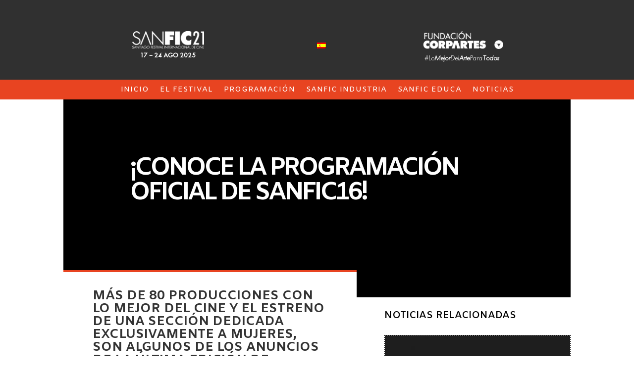

--- FILE ---
content_type: text/html; charset=UTF-8
request_url: https://sanfic.com/conoce-programacion-oficial-sanfic16/
body_size: 18300
content:
<!DOCTYPE html>
<html lang="es-ES">
<head>
	<meta charset="UTF-8" />
<meta http-equiv="X-UA-Compatible" content="IE=edge">
	<link rel="pingback" href="https://sanfic.com/xmlrpc.php" />

	<script type="text/javascript">
		document.documentElement.className = 'js';
	</script>
	
	<script>var et_site_url='https://sanfic.com';var et_post_id='9536';function et_core_page_resource_fallback(a,b){"undefined"===typeof b&&(b=a.sheet.cssRules&&0===a.sheet.cssRules.length);b&&(a.onerror=null,a.onload=null,a.href?a.href=et_site_url+"/?et_core_page_resource="+a.id+et_post_id:a.src&&(a.src=et_site_url+"/?et_core_page_resource="+a.id+et_post_id))}
</script><title>¡Conoce la programación oficial de SANFIC16! | SANFIC</title>
<style id="et-divi-userfonts">@font-face { font-family: "Futura PT 2"; font-display: swap;  src: url("https://sanfic.com/wp-content/uploads/et-fonts/90200505.otf") format("opentype"); }@font-face { font-family: "Futura PT 4"; font-display: swap;  src: url("https://sanfic.com/wp-content/uploads/et-fonts/90200507.otf") format("opentype"); }</style><meta name='robots' content='max-image-preview:large' />
<link rel="alternate" hreflang="es" href="https://sanfic.com/conoce-programacion-oficial-sanfic16/" />
<link rel='dns-prefetch' href='//fonts.googleapis.com' />
<link rel='dns-prefetch' href='//s.w.org' />
<link rel="alternate" type="application/rss+xml" title="SANFIC &raquo; Feed" href="https://sanfic.com/feed/" />
<link rel="alternate" type="application/rss+xml" title="SANFIC &raquo; Feed de los comentarios" href="https://sanfic.com/comments/feed/" />
<link rel="alternate" type="application/rss+xml" title="SANFIC &raquo; Comentario ¡Conoce la programación oficial de SANFIC16! del feed" href="https://sanfic.com/conoce-programacion-oficial-sanfic16/feed/" />
		<script type="text/javascript">
			window._wpemojiSettings = {"baseUrl":"https:\/\/s.w.org\/images\/core\/emoji\/13.1.0\/72x72\/","ext":".png","svgUrl":"https:\/\/s.w.org\/images\/core\/emoji\/13.1.0\/svg\/","svgExt":".svg","source":{"concatemoji":"https:\/\/sanfic.com\/wp-includes\/js\/wp-emoji-release.min.js?ver=5.8.12"}};
			!function(e,a,t){var n,r,o,i=a.createElement("canvas"),p=i.getContext&&i.getContext("2d");function s(e,t){var a=String.fromCharCode;p.clearRect(0,0,i.width,i.height),p.fillText(a.apply(this,e),0,0);e=i.toDataURL();return p.clearRect(0,0,i.width,i.height),p.fillText(a.apply(this,t),0,0),e===i.toDataURL()}function c(e){var t=a.createElement("script");t.src=e,t.defer=t.type="text/javascript",a.getElementsByTagName("head")[0].appendChild(t)}for(o=Array("flag","emoji"),t.supports={everything:!0,everythingExceptFlag:!0},r=0;r<o.length;r++)t.supports[o[r]]=function(e){if(!p||!p.fillText)return!1;switch(p.textBaseline="top",p.font="600 32px Arial",e){case"flag":return s([127987,65039,8205,9895,65039],[127987,65039,8203,9895,65039])?!1:!s([55356,56826,55356,56819],[55356,56826,8203,55356,56819])&&!s([55356,57332,56128,56423,56128,56418,56128,56421,56128,56430,56128,56423,56128,56447],[55356,57332,8203,56128,56423,8203,56128,56418,8203,56128,56421,8203,56128,56430,8203,56128,56423,8203,56128,56447]);case"emoji":return!s([10084,65039,8205,55357,56613],[10084,65039,8203,55357,56613])}return!1}(o[r]),t.supports.everything=t.supports.everything&&t.supports[o[r]],"flag"!==o[r]&&(t.supports.everythingExceptFlag=t.supports.everythingExceptFlag&&t.supports[o[r]]);t.supports.everythingExceptFlag=t.supports.everythingExceptFlag&&!t.supports.flag,t.DOMReady=!1,t.readyCallback=function(){t.DOMReady=!0},t.supports.everything||(n=function(){t.readyCallback()},a.addEventListener?(a.addEventListener("DOMContentLoaded",n,!1),e.addEventListener("load",n,!1)):(e.attachEvent("onload",n),a.attachEvent("onreadystatechange",function(){"complete"===a.readyState&&t.readyCallback()})),(n=t.source||{}).concatemoji?c(n.concatemoji):n.wpemoji&&n.twemoji&&(c(n.twemoji),c(n.wpemoji)))}(window,document,window._wpemojiSettings);
		</script>
		<meta content="Divi Child v.1.0.0" name="generator"/><style type="text/css">
img.wp-smiley,
img.emoji {
	display: inline !important;
	border: none !important;
	box-shadow: none !important;
	height: 1em !important;
	width: 1em !important;
	margin: 0 .07em !important;
	vertical-align: -0.1em !important;
	background: none !important;
	padding: 0 !important;
}
</style>
	<link rel='stylesheet' id='wp-block-library-css'  href='https://sanfic.com/wp-includes/css/dist/block-library/style.min.css?ver=5.8.12' type='text/css' media='all' />
<link rel='stylesheet' id='esg-plugin-settings-css'  href='https://sanfic.com/wp-content/plugins/essential-grid/public/assets/css/settings.css?ver=3.0.12' type='text/css' media='all' />
<link rel='stylesheet' id='tp-fontello-css'  href='https://sanfic.com/wp-content/plugins/essential-grid/public/assets/font/fontello/css/fontello.css?ver=3.0.12' type='text/css' media='all' />
<link rel='stylesheet' id='video_popup_close_icon-css'  href='https://sanfic.com/wp-content/plugins/video-popup/css/vp-close-icon/close-button-icon.css?ver=1768896038' type='text/css' media='all' />
<link rel='stylesheet' id='oba_youtubepopup_css-css'  href='https://sanfic.com/wp-content/plugins/video-popup/css/YouTubePopUp.css?ver=1768896038' type='text/css' media='all' />
<link rel='stylesheet' id='wpml-legacy-horizontal-list-0-css'  href='//sanfic.com/wp-content/plugins/sitepress-multilingual-cms/templates/language-switchers/legacy-list-horizontal/style.css?ver=1' type='text/css' media='all' />
<link rel='stylesheet' id='wpml-tm-admin-bar-css'  href='https://sanfic.com/wp-content/plugins/wpml-translation-management/res/css/admin-bar-style.css?ver=2.9.9' type='text/css' media='all' />
<link rel='stylesheet' id='parent-style-css'  href='https://sanfic.com/wp-content/themes/Divi/style.css?ver=5.8.12' type='text/css' media='all' />
<link rel='stylesheet' id='divi-style-css'  href='https://sanfic.com/wp-content/themes/divi-child/style.css?ver=4.9.10' type='text/css' media='all' />
<link rel='stylesheet' id='et-builder-googlefonts-cached-css'  href='https://fonts.googleapis.com/css?family=Open+Sans:300,300italic,regular,italic,600,600italic,700,700italic,800,800italic|Amiko:regular,600,700|Poppins:100,100italic,200,200italic,300,300italic,regular,italic,500,500italic,600,600italic,700,700italic,800,800italic,900,900italic&#038;subset=latin,latin-ext&#038;display=swap' type='text/css' media='all' />
<script type='text/javascript' src='https://sanfic.com/wp-includes/js/jquery/jquery.min.js?ver=3.6.0' id='jquery-core-js'></script>
<script type='text/javascript' src='https://sanfic.com/wp-includes/js/jquery/jquery-migrate.min.js?ver=3.3.2' id='jquery-migrate-js'></script>
<script type='text/javascript' src='https://sanfic.com/wp-content/plugins/video-popup/js/YouTubePopUp.jquery.js?ver=1768896038' id='oba_youtubepopup_plugin-js'></script>
<script type='text/javascript' src='https://sanfic.com/wp-content/plugins/video-popup/js/YouTubePopUp.js?ver=1768896038' id='oba_youtubepopup_activate-js'></script>
<link rel="https://api.w.org/" href="https://sanfic.com/wp-json/" /><link rel="alternate" type="application/json" href="https://sanfic.com/wp-json/wp/v2/posts/9536" /><link rel="EditURI" type="application/rsd+xml" title="RSD" href="https://sanfic.com/xmlrpc.php?rsd" />
<link rel="wlwmanifest" type="application/wlwmanifest+xml" href="https://sanfic.com/wp-includes/wlwmanifest.xml" /> 
<meta name="generator" content="WordPress 5.8.12" />
<link rel="canonical" href="https://sanfic.com/conoce-programacion-oficial-sanfic16/" />
<link rel='shortlink' href='https://sanfic.com/?p=9536' />
<link rel="alternate" type="application/json+oembed" href="https://sanfic.com/wp-json/oembed/1.0/embed?url=https%3A%2F%2Fsanfic.com%2Fconoce-programacion-oficial-sanfic16%2F" />
<link rel="alternate" type="text/xml+oembed" href="https://sanfic.com/wp-json/oembed/1.0/embed?url=https%3A%2F%2Fsanfic.com%2Fconoce-programacion-oficial-sanfic16%2F&#038;format=xml" />
<meta name="generator" content="WPML ver:4.3.15 stt:1,2;" />
		<script type='text/javascript'>
			var video_popup_unprm_general_settings = {
    			'unprm_r_border': 'true'
			};
		</script>
	<meta name="viewport" content="width=device-width, initial-scale=1.0, maximum-scale=1.0, user-scalable=0" /><link rel="preload" href="https://sanfic.com/wp-content/themes/Divi/core/admin/fonts/modules.ttf" as="font" crossorigin="anonymous"><!-- Google Tag Manager -->
<script>(function(w,d,s,l,i){w[l]=w[l]||[];w[l].push({'gtm.start':
new Date().getTime(),event:'gtm.js'});var f=d.getElementsByTagName(s)[0],
j=d.createElement(s),dl=l!='dataLayer'?'&l='+l:'';j.async=true;j.src=
'https://www.googletagmanager.com/gtm.js?id='+i+dl;f.parentNode.insertBefore(j,f);
})(window,document,'script','dataLayer','GTM-PGK6K2J');</script>
<!-- End Google Tag Manager -->

<script type="text/javascript">
 // makes sure the whole site is loaded
    jQuery(window).load(function () {
        "use strict";
        // will first fade out the loading animation
 if(  jQuery( '.et-bfb' ).length <= 0 && jQuery( '.et-fb' ).length <= 0  ){ 
 jQuery(".status").fadeOut();
 // will fade out the whole DIV that covers the website.
 jQuery(".preloader").delay(1100).fadeOut("slow");
 }else{
 jQuery(".preloader").css('display','none');
 }
    }); 
</script> 

<link href="https://fonts.googleapis.com/icon?family=Material+Icons" rel="stylesheet">

<!-- Global site tag (gtag.js) - Google Analytics -->
<script async src="https://www.googletagmanager.com/gtag/js?id=UA-122808825-1"></script>
<script>
  window.dataLayer = window.dataLayer || [];
  function gtag(){dataLayer.push(arguments);}
  gtag('js', new Date());
 
  gtag('config', 'UA-122808825-1');
</script>

<script data-ad-client="ca-pub-6942085726102603" async src="https://pagead2.googlesyndication.com/pagead/js/adsbygoogle.js"></script>
<link rel="icon" href="https://sanfic.com/wp-content/uploads/2020/06/cropped-favicon-96x96-1-32x32.png" sizes="32x32" />
<link rel="icon" href="https://sanfic.com/wp-content/uploads/2020/06/cropped-favicon-96x96-1-192x192.png" sizes="192x192" />
<link rel="apple-touch-icon" href="https://sanfic.com/wp-content/uploads/2020/06/cropped-favicon-96x96-1-180x180.png" />
<meta name="msapplication-TileImage" content="https://sanfic.com/wp-content/uploads/2020/06/cropped-favicon-96x96-1-270x270.png" />
<link rel="stylesheet" id="et-core-unified-tb-5162-tb-6138-tb-5066-9536-cached-inline-styles" href="https://sanfic.com/wp-content/et-cache/1/1/9536/et-core-unified-tb-5162-tb-6138-tb-5066-9536-17644979952614.min.css" onerror="et_core_page_resource_fallback(this, true)" onload="et_core_page_resource_fallback(this)" /></head>
<body class="post-template-default single single-post postid-9536 single-format-standard et-tb-has-template et-tb-has-header et-tb-has-body et-tb-has-footer et_button_custom_icon et_pb_button_helper_class et_cover_background et_pb_gutter osx et_pb_gutters3 et_pb_pagebuilder_layout et_divi_theme et-db et_minified_js et_minified_css">
	<div id="page-container">
<div id="et-boc" class="et-boc">
			
		<header class="et-l et-l--header">
			<div class="et_builder_inner_content et_pb_gutters3"><div id="global-header-section" class="et_pb_section et_pb_section_0_tb_header et_pb_with_background et_section_regular" >
				
				
				
				
					<div class="et_pb_row et_pb_row_0_tb_header et_pb_gutters3">
				<div class="et_pb_column et_pb_column_1_3 et_pb_column_0_tb_header  et_pb_css_mix_blend_mode_passthrough">
				
				
				<div class="et_pb_module et_pb_image et_pb_image_0_tb_header">
				
				
				<a href="https://sanfic.com/"><span class="et_pb_image_wrap "><img loading="lazy" width="300" height="73" src="https://sanfic.com/wp-content/uploads/2020/06/logo-menu-SANFIC21-4.png" alt="" title="logo-menu-SANFIC20" class="wp-image-18554" /></span></a>
			</div><div class="et_pb_module et_pb_text et_pb_text_0_tb_header  et_pb_text_align_center et_pb_bg_layout_light">
				
				
				<div class="et_pb_text_inner"><p style="text-align: center">17 &#8211; 24 AGO 2025</p></div>
			</div> <!-- .et_pb_text -->
			</div> <!-- .et_pb_column --><div class="et_pb_column et_pb_column_1_3 et_pb_column_1_tb_header  et_pb_css_mix_blend_mode_passthrough">
				
				
				<div class="et_pb_module et_pb_code et_pb_code_0_tb_header  et_pb_text_align_center et_pb_text_align_left-phone">
				
				
				<div class="et_pb_code_inner">
<div class="wpml-ls-statics-shortcode_actions wpml-ls wpml-ls-legacy-list-horizontal">
	<ul><li class="wpml-ls-slot-shortcode_actions wpml-ls-item wpml-ls-item-es wpml-ls-current-language wpml-ls-first-item wpml-ls-last-item wpml-ls-item-legacy-list-horizontal">
				<a href="https://sanfic.com/conoce-programacion-oficial-sanfic16/" class="wpml-ls-link"><img class="wpml-ls-flag" src="https://sanfic.com/wp-content/plugins/sitepress-multilingual-cms/res/flags/es.png" alt="Español"></a>
			</li></ul>
</div>
</div>
			</div> <!-- .et_pb_code -->
			</div> <!-- .et_pb_column --><div class="et_pb_column et_pb_column_1_3 et_pb_column_2_tb_header  et_pb_css_mix_blend_mode_passthrough et-last-child">
				
				
				<div class="et_pb_module et_pb_image et_pb_image_1_tb_header et_pb_image_sticky">
				
				
				<a href="https://corpartes.cl/"><span class="et_pb_image_wrap "><img loading="lazy" width="337" height="75" src="https://sanfic.com/wp-content/uploads/2021/06/FCA-header-blanco-v2.png" alt="" title="FCA-header-blanco-v2" srcset="https://sanfic.com/wp-content/uploads/2021/06/FCA-header-blanco-v2.png 337w, https://sanfic.com/wp-content/uploads/2021/06/FCA-header-blanco-v2-300x67.png 300w" sizes="(max-width: 337px) 100vw, 337px" class="wp-image-11724" /></span></a>
			</div><div class="et_pb_module et_pb_text et_pb_text_1_tb_header  et_pb_text_align_left et_pb_bg_layout_light">
				
				
				<div class="et_pb_text_inner"><p>#Lo<strong>Mejor</strong>Del<strong>Arte</strong>Para<strong>Todos</strong></p></div>
			</div> <!-- .et_pb_text -->
			</div> <!-- .et_pb_column -->
				
				
			</div> <!-- .et_pb_row --><div class="et_pb_row et_pb_row_1_tb_header et_pb_equal_columns et_pb_gutters1 et_pb_row--with-menu">
				<div class="et_pb_column et_pb_column_4_4 et_pb_column_3_tb_header  et_pb_css_mix_blend_mode_passthrough et-last-child et_pb_column--with-menu">
				
				
				<div class="et_pb_with_border et_pb_module et_pb_menu et_pb_menu_0_tb_header et_pb_bg_layout_dark  et_pb_text_align_left et_dropdown_animation_fade et_pb_menu--without-logo et_pb_menu--style-centered">
					
					
					<div class="et_pb_menu_inner_container clearfix">
						
						<div class="et_pb_menu__wrap">
							<div class="et_pb_menu__menu">
								<nav class="et-menu-nav"><ul id="menu-nuevomenu-ingles-2" class="et-menu nav"><li id="menu-item-12248" class="et_pb_menu_page_id-home menu-item menu-item-type-custom menu-item-object-custom menu-item-home menu-item-12248"><a href="https://sanfic.com/">INICIO</a></li>
<li id="menu-item-8474" class="et_pb_menu_page_id-8474 menu-item menu-item-type-custom menu-item-object-custom menu-item-8474"><a href="https://sanfic.com/el-festival/">EL FESTIVAL</a></li>
<li id="menu-item-8467" class="et_pb_menu_page_id-8467 menu-item menu-item-type-custom menu-item-object-custom menu-item-8467"><a href="https://sanfic.com/esta-edicion/programacion/">PROGRAMACIÓN</a></li>
<li id="menu-item-8470" class="et_pb_menu_page_id-8470 menu-item menu-item-type-custom menu-item-object-custom menu-item-8470"><a href="https://sanficindustria.cl/">SANFIC INDUSTRIA</a></li>
<li id="menu-item-8469" class="et_pb_menu_page_id-8469 menu-item menu-item-type-custom menu-item-object-custom menu-item-8469"><a href="https://sanfic.com/sanfic-educa/">SANFIC EDUCA</a></li>
<li id="menu-item-8471" class="et_pb_menu_page_id-8471 menu-item menu-item-type-custom menu-item-object-custom menu-item-8471"><a href="https://sanfic.com/novedades/">NOTICIAS</a></li>
</ul></nav>
							</div>
							
							
							<div class="et_mobile_nav_menu">
				<div class="mobile_nav closed">
					<span class="mobile_menu_bar"></span>
				</div>
			</div>
						</div>
						
					</div>
				</div>
			</div> <!-- .et_pb_column -->
				
				
			</div> <!-- .et_pb_row -->
				
				
			</div> <!-- .et_pb_section -->		</div><!-- .et_builder_inner_content -->
	</header><!-- .et-l -->
	<div id="et-main-area">
	
    <div id="main-content">
    <div class="et-l et-l--body">
			<div class="et_builder_inner_content et_pb_gutters3"><div class="et_pb_section et_pb_section_0_tb_body et_section_regular" >
				
				
				
				
					<div class="et_pb_row et_pb_row_0_tb_body">
				<div class="et_pb_column et_pb_column_4_4 et_pb_column_0_tb_body  et_pb_css_mix_blend_mode_passthrough et-last-child">
				
				
				<div class="et_pb_module et_pb_slider et_pb_slider_0_tb_body et_pb_slider_fullwidth_off et_pb_slider_no_arrows et_pb_slider_no_pagination">
				<div class="et_pb_slides">
					<div class="et_pb_slide et_pb_slide_0_tb_body et_pb_bg_layout_dark et_pb_media_alignment_center et-pb-active-slide" data-slide-id="et_pb_slide_0_tb_body">
				
				
				<div class="et_pb_container clearfix">
					<div class="et_pb_slider_container_inner">
						
						<div class="et_pb_slide_description">
							<h1 class="et_pb_slide_title">¡Conoce la programación oficial de SANFIC16!</h1>
							
						</div> <!-- .et_pb_slide_description -->
					</div>
				</div> <!-- .et_pb_container -->
				
			</div> <!-- .et_pb_slide -->
			
				</div> <!-- .et_pb_slides -->
				
			</div> <!-- .et_pb_slider -->
			
			</div> <!-- .et_pb_column -->
				
				
			</div> <!-- .et_pb_row --><div class="et_pb_row et_pb_row_1_tb_body">
				<div class="et_pb_column et_pb_column_3_5 et_pb_column_1_tb_body  et_pb_css_mix_blend_mode_passthrough">
				
				
				<div class="et_pb_with_border et_pb_module et_pb_post_content et_pb_post_content_0_tb_body">
				
				
				<div class="et-l et-l--post">
			<div class="et_builder_inner_content et_pb_gutters3"><div class="et_pb_section et_pb_section_0 et_section_regular" >
				
				
				
				
					<div class="et_pb_row et_pb_row_0">
				<div class="et_pb_column et_pb_column_4_4 et_pb_column_0  et_pb_css_mix_blend_mode_passthrough et-last-child">
				
				
				<div class="et_pb_module et_pb_text et_pb_text_0  et_pb_text_align_left et_pb_bg_layout_light">
				
				
				<div class="et_pb_text_inner"><h2>Más de 80 producciones con lo mejor del cine y el estreno de una sección dedicada exclusivamente a mujeres, son algunos de los anuncios de la última edición de Santiago Festival Internacional de Cine, que por primera vez se realizará de forma digital y gratuita para todo Chile.</h2>
<div class="wp-block-spacer" style="height: 25px;" aria-hidden="true"> </div>
<p class="has-normal-font-size">Este 29 de julio, Santiago Festival Internacional de Cine (SANFIC) –organizado por Fundación CorpArtes y producido por Storyboard Media– dio a conocer la programación de su decimosexta edición, la que de manera inédita se realizará en formato digital del 16 al 23 de agosto.</p>
<p class="has-normal-font-size">A través de una conferencia de prensa realizada vía Zoom, Francisca Florenzano, Directora Ejecutiva de Fundación CorpArtes; Fernanda Castillo, Directora de Programación, Educación y Extensión de Fundación CorpArtes; Carlos Nuñez, Director Artístico de SANFIC; y Gabriela Sandoval, Directora de SANFIC Industria, anunciaron las 84 producciones que serán parte del festival, entre las que se encuentran 21 estrenos mundiales, 32 latinoamericanos y 31 nacionales. Dentro de los títulos destacan las producciones más recientes de los reconocidos directores Arnaud Desplechin, Werner Herzog, Jessica Hausner, Ken Loach, Abel Ferrara y Álvaro Longoria, así como las figuras protagónicas de Orson Welles y Javier Bardem en documentales.</p>
<p class="has-normal-font-size">Dentro de las temáticas, destacan algunas como la adopción homoparental (<em>Los adoptantes)</em>, la entrada de la mujer en trabajos tradicionalmente ejercidos por hombres (<em>La botera, La candidata perfecta)</em>, el estallido social en Chile (<em>#Chiledespertó, 25 de octubre) </em>y la crisis medioambiental (<em>Santuario)</em>.</p>
<div class="wp-block-spacer" style="height: 25px;" aria-hidden="true"> </div>
<h3>Edición 100% digital</h3>
<p class="has-normal-font-size">Uno de los objetivos de Fundación CorpArtes durante estos últimos meses ha sido continuar acompañando a las personas a través de las artes y la cultura en estos tiempos difíciles. Por esta razón se quiso mantener las fechas originales de SANFIC16, pero realizándolo por primera vez de forma digital, dando la posibilidad de ser visto en todo Chile y de forma gratuita.</p>
<p class="has-normal-font-size">El día lunes 10 de agosto se pondrá a disposición un registro en el sitio web de SANFIC para que las personas puedan inscribirse y acceder a todas las películas durante el periodo del festival. Cada película tendrá límites de visualizaciones totales (no por persona): las de la programación general tendrán un cupo máximo de 600 visualizaciones y las de SANFIC Educa un cupo máximo de 1.200.</p>
<p class="has-normal-font-size">La programación también incluirá conversatorios y encuentros con realizadores, a través de los que las personas podrán profundizar en diversas temáticas en torno al cine en la actualidad, como la creación audiovisual en África y América Latina, la relación entre cine y educación, y el cine desde la mirada de la mujer,  entre otras.</p>
<div class="wp-block-spacer" style="height: 25px;" aria-hidden="true"> </div>
<h3>Producciones de gran nivel</h3>
<p class="has-normal-font-size">Una de las secciones más esperadas por los cinéfilos es <span class="has-inline-color has-luminous-vivid-orange-color">Maestros del Cine</span>. En esta ocasión, las personas podrán disfrutar de las más recientes producciones de reconocidos directores y directoras, que han sido exhibidas en importantes festivales internacionales como Cannes, Berlín y Venecia.</p>
<div class="wp-block-spacer" style="height: 25px;" aria-hidden="true"> </div>
<ul>
<li><em><a href="https://sanfic.com/movies/nomad-in-the-footsetps-of-bruce-chatwin/" target="_blank" rel="noreferrer noopener">Nomad: In The Footsteps Of Bruce Chatwin</a></em> (Reino Unido), de Werner Herzog, donde el director realiza una travesía por el mundo, incluyendo la Patagonia chilena, en honor a su amigo, escritor y aventurero Bruce Chatwin. Este documental fue presentado en festivales como Tribeca y Telluride.</li>
</ul>
<ul>
<li><em><a href="https://sanfic.com/movies/siberia/" target="_blank" rel="noreferrer noopener">Siberia</a></em> (Italia-Alemania-México-Grecia) de Abel Ferrara, protagonizada por Willem Dafoe y estrenada en la edición 2020 del Festival Internacional de Cine de Berlín.</li>
</ul>
<ul>
<li><em><a href="https://sanfic.com/movies/corpus-christi/" target="_blank" rel="noreferrer noopener">Corpus Christi</a></em> (Polonia) de Jan Komasa, exhibida en los festivales de cine Toronto y Venecia, y una de las cinco nominadas a Mejor Película de Habla no Inglesa en los Oscar 2020.</li>
</ul>
<ul>
<li><em><a href="https://sanfic.com/movies/little-joe/" target="_blank" rel="noreferrer noopener">Little Joe</a></em> (Austria-Reino Unido-Alemnaia) de Jessica Hausner, estrenada en Cannes y por la que Emily Beecham ganó el premio a Mejor Actriz en este mismo festival.</li>
</ul>
<ul>
<li><em><a href="https://sanfic.com/movies/sorry-we-missed-you/" target="_blank" rel="noreferrer noopener">Sorry We Missed You</a></em> (Reino Unido) de Ken Loach, exhibida en los festivales de Cannes, San Sebastián y Toronto, y ganadora al Premio del Público a la Mejor Película Europea en el Festival San Sebastián.</li>
</ul>
<ul>
<li><a href="https://sanfic.com/movies/roubaix-une-lumiere/" target="_blank" rel="noreferrer noopener"><em>Oh Mercy! (Roubaix, une lumi</em>è<em>re)</em></a> (Francia) de Arnaud Desplechin, estrenada en el festival de Cannes y por la que Roschdy Zem ganó Mejor Actor en los Premios César, donde tuvo otras siete nominaciones.</li>
</ul>
<ul>
<li><em><a href="https://sanfic.com/movies/los-sonambulos/" target="_blank" rel="noreferrer noopener">Los sonámbulos</a></em> (Argentina) de Paula Hernández, estrenada en el Festival Internacional de Cine de Toronto y ganadora a Mejor película, guión y actriz (Érica Rivas) en La Habana, entre otros premios.</li>
</ul>
<ul>
<li><em><a href="https://sanfic.com/movies/tabi-no-owari-sekai-no-hajimari/" target="_blank" rel="noreferrer noopener">Tabi no owari sekai no hajimari (The Ends of The Earth)</a></em> (Japón-Uzbekistán-Qatar) de Kiyoshi Kurosawa, fue la película de clausura de la 72° edición del Festival de Locarno.</li>
</ul>
<ul>
<li><em><a href="https://sanfic.com/movies/chambre-212/" target="_blank" rel="noreferrer noopener">Habitación 212</a></em> (Francia) de Christophe Honoré, exhibida por primera vez en la sección Un Certain Regard en el Festival de Cannes 2019, donde Chiara Mastroanni ganó el premio a la Mejor Actuación.</li>
</ul>
<ul>
<li><em><a href="https://sanfic.com/movies/yermo/" target="_blank" rel="noreferrer noopener">Yermo</a></em> (México) de Everardo González.</li>
</ul>
<p class="has-normal-font-size">Además, en SANFIC16 se podrá disfrutar de la sección <span class="has-inline-color has-luminous-vivid-orange-color">Visiones del Mundo</span>, dedicada a presentar en sus distintas categorías reconocidos largometrajes de ficción y no ficción de todo el mundo.</p>
<p class="has-normal-font-size">En drama se exhibirán las películas:</p>
<ul>
<li><em><a href="https://sanfic.com/movies/la-paloma-y-el-lobo/" target="_blank" rel="noreferrer noopener">La Paloma y el Lobo</a></em> (México) de Carlos Lenin, exhibida en los festivales de Locarno y La Habana.</li>
</ul>
<ul>
<li><em><a href="https://sanfic.com/movies/es-gilt-das-gesprochene-wort/" target="_blank" rel="noreferrer noopener">Es gilt das gesprochene wort</a></em> (Alemania) de İlker Çatak, estrenada en el festival de München y ganadora a Mejor Película en los Premios del Cine Alemán 2020.</li>
</ul>
<ul>
<li><em><a href="https://sanfic.com/movies/la-frontera/" target="_blank" rel="noreferrer noopener">La frontera</a></em> (Colombia) de David David, presentada en festivales como Cartagena de Indias y El Cairo.</li>
</ul>
<ul>
<li><em><a href="https://sanfic.com/movies/la-bruja/" target="_blank" rel="noreferrer noopener">Bruja</a></em> (Argentina) de Marcelo Páez, estrenada en el Festival Internacional de Cine de El Cairo.</li>
</ul>
<p class="has-normal-font-size">En comedia se exhibirán las películas:</p>
<ul>
<li><em><a href="https://sanfic.com/movies/amor-de-pelicula/" target="_blank" rel="noreferrer noopener">Amor de película</a></em> (Argentina) de Sebastián Mega Díaz, estrenada en el Festival Internacional de Cine de Shanghái.</li>
</ul>
<ul>
<li><em><a href="https://sanfic.com/movies/abuelos/" target="_blank" rel="noreferrer noopener">Abuelos</a></em> (España) de Santiago Requejo, presentada en los festivales de Miami y de Málaga.</li>
</ul>
<ul>
<li><em><a href="https://sanfic.com/movies/los-adoptantes/" target="_blank" rel="noreferrer noopener">Los adoptantes</a></em> (Argentina) de Saniel Gimelberg, exhibida en BAFICI 2019.</li>
</ul>
<p class="has-normal-font-size">Por su parte, en documental se presentarán:</p>
<ul>
<li><em><a href="https://sanfic.com/movies/star-stuff/" target="_blank" rel="noreferrer noopener">Star Stuff</a></em> (Italia) de Milad Tangshir, estrenada en el Festival de Cine de Torino.</li>
</ul>
<ul>
<li><em><a href="https://sanfic.com/movies/el-milagro-de-taipei/" target="_blank" rel="noreferrer noopener">El milagro de Taipei</a></em> (Alemania) de John David Seidler, película inaugural del Festival de Documentales “Stranger tan Fiction”, sobre el prohibido equipo de fútbol femenino de Alemania en el primer mundial femenino de Taiwán.</li>
</ul>
<ul>
<li><em><a href="https://sanfic.com/movies/la-balsa-de-orson-welles/" target="_blank" rel="noreferrer noopener">La balsa de Orson Welles</a></em> (Brasil) de Firmino Holanda y Petrus Cariry, exhibido en los festivales de La Habana, Sao Paulo y BAFICI, que documenta el paso del reconocido actor y director Orson Welles por Brasil, durante su grabación de <em>All is True</em>.</li>
</ul>
<ul>
<li><em><a href="https://sanfic.com/movies/el-silencio-que-queda/" target="_blank" rel="noreferrer noopener">El silencio que queda</a></em> (España) de Amparo Garrido, presentada en los festivales de Torino y de Málaga.</li>
</ul>
<p class="has-normal-font-size">En tanto, la sección <span class="has-inline-color has-luminous-vivid-orange-color">Función Especial</span>, en la que tradicionalmente se presentan largometrajes de realizadores con una mirada particular sobre alguna temática, contará con cinco producciones:</p>
<ul>
<li><em><a href="https://sanfic.com/movies/tres-seis-cinco/" target="_blank" rel="noreferrer noopener">Tres seis cinco</a></em> (España) de Mario Jara, presentada en el festival de Sevilla.</li>
</ul>
<ul>
<li><em><a href="https://sanfic.com/movies/conejo/" target="_blank" rel="noreferrer noopener">Conejo</a></em> (USA-Venezuela-Cuba) de Carla Forte, exhibida en el festival de Miami.</li>
</ul>
<ul>
<li><em><a href="https://sanfic.com/movies/das-vorspiel/" target="_blank" rel="noreferrer noopener">La audición</a> </em>(Alemania-Francia) de Ina Weisse, exhibida en el 2019: Festival de San Sebastián, donde la actriz Nina Hoss fue ganadora de la Concha de Plata a Mejor Actriz.</li>
</ul>
<ul>
<li><em><a href="https://sanfic.com/movies/intemperie/" target="_blank" rel="noreferrer noopener">Intemperie</a></em> (España) de Benito Zambrano, presentada en los festivales de La Habana, Miami y Glasgow.</li>
</ul>
<ul>
<li><em><a href="https://sanfic.com/movies/santuario/" target="_blank" rel="noreferrer noopener">Santuario</a></em> (España) de Álvaro Longoria, exhibida en los festivales de San Sebastián y Toronto, y que muestra el viaje de los hermanos Javier y Carlos Barden a bordo de su barco para conseguir el apoyo para su campaña Santuario Ártico, que busca conseguir crear el mayor santuario marino en el Océano Ártico</li>
</ul>
<div class="wp-block-spacer" style="height: 25px;" aria-hidden="true"> </div>
<h3>Nueva sección: Directoras en Foco</h3>
<p class="has-normal-font-size">Durante la conferencia también se anunció la nueva sección de SANFIC «Directoras en Foco», la que tiene como objetivo destacar el trabajo de las mujeres en el cine. En ella participarán seis realizadoras internacionales con sus últimas producciones, las cuales han sido exhibidas en reconocidos festivales como Cannes, Venecia, Sundance y Toronto.</p>
<ul>
<li>Haifaa Al-Mansour (Arabia Saudita), primera cineasta mujer de su país, con <em><a href="https://sanfic.com/movies/the-perfect-cadidate-la-candidata-perfecta/" target="_blank" rel="noreferrer noopener">La candidata perfecta</a>, </em>estrenada en el festival de Venecia y la elegida por su país para la categoría de Mejor Película de Habla No Inglesa en los premios Oscar 2020.</li>
</ul>
<ul>
<li>Mounia Meddour (Francia) con <em><a href="https://sanfic.com/movies/papicha/" target="_blank" rel="noreferrer noopener">Papicha, sueños de libertad</a>, </em>que retrata el estado de los derechos de la mujer en plena guerra civil de Argelia, ganadora a Mejor Ópera Prima y Mejor Actriz (Lyna Khoudri) en los Premios César 2020, y que fue la candidata de Argelia para la categoría de Mejor Película de Habla No Inglesa en los premios Oscar 2020.</li>
</ul>
<ul>
<li>Victoria Solano (Colombia), con <em><a href="https://sanfic.com/movies/sumerce/" target="_blank" rel="noreferrer noopener">Sumercé</a>, </em>estrenada en el Sheffield Doc/fest, y que participó también en los festivales europeos de derechos humanos de Berlín, Nuremberg y Lugano, y fue invitada a participar en Praga, en One World, el festival de cine de derechos humanos más prestigioso de Europa.</li>
</ul>
<ul>
<li>Mo Scarpelli (Estados Unidos) con <em><a href="https://sanfic.com/movies/el-father-como-si-mismo/" target="_blank" rel="noreferrer noopener">El Father como sí mismo</a>, </em>estrenada en el festival Visions Du Réel, donde fue premiada con una Mención Especial del jurado.</li>
</ul>
<ul>
<li>Sabrina Blanco (Argentina) con <em><a href="https://sanfic.com/movies/la-botera/" target="_blank" rel="noreferrer noopener">La botera</a>, </em>exhibida en el Festival de Málaga y el Festival de Mar del Plata, donde ganó Mejor Guión de Película Argentina y Mejor Actriz Argentina (Nicole Rivadero).</li>
</ul>
<ul>
<li>Sinai Sganzerla (Brasil) con <em><a href="https://sanfic.com/movies/a-mulher-da-luz-propria/" target="_blank" rel="noreferrer noopener">A Mulher Da Luz Propria</a>, </em>exhibida en los festivales de La Habana, Estambul y Río de Janeiro.</li>
</ul>
<div class="wp-block-spacer" style="height: 25px;" aria-hidden="true"> </div>
<h3>Competencias y jurados</h3>
<p class="has-normal-font-size">Como en años anteriores, SANFIC16 contará con tres competencias: Competencia Internacional, de Cine Chileno y Cortometraje Talento Nacional, a través de las cuales el festival busca promover las más recientes producciones de directores nacionales e internacionales.</p>
<p class="has-normal-font-size">La <span class="has-inline-color has-luminous-vivid-orange-color">Competencia Internacional</span> contará con ocho producciones que competirán por las categorías a Mejor Director, Mejor Película y Mejor Actuación:</p>
<ul>
<li><em><a href="https://sanfic.com/movies/la-hija-de-un-ladron/" target="_blank" rel="noreferrer noopener">La hija de un ladrón</a></em> (España) de Belén Funes.</li>
</ul>
<ul>
<li><em><a href="https://sanfic.com/movies/sanctorum/" target="_blank" rel="noreferrer noopener">Sanctorum</a></em> (México-República Dominicana) de Joshua Gil.</li>
</ul>
<ul>
<li><em><a href="https://sanfic.com/movies/la-mu-yu-ga-bei-lhamo-y-skalbe/" target="_blank" rel="noreferrer noopener">Lhamo y Skalbe</a></em> (China) de Sonthar Gyak.</li>
</ul>
<ul>
<li><em><a href="https://sanfic.com/movies/blanco-en-blanco/" target="_blank" rel="noreferrer noopener">Blanco en blanco</a></em> (Chile-España-Francia- Alemania) de Theo Court.</li>
</ul>
<ul>
<li><em><a href="https://sanfic.com/movies/mi-final-tu-comienzo-mein-ende-dein-anfang/" target="_blank" rel="noreferrer noopener">Mi final. Tu comienzo</a></em> (Alemania) de Mariko Minoguchi.</li>
</ul>
<ul>
<li><em><a href="https://sanfic.com/movies/contactado/" target="_blank" rel="noreferrer noopener">Contactado</a></em> (Perú) de Marité Ugas.</li>
</ul>
<ul>
<li><em><a href="https://sanfic.com/movies/el-silencio-del-cazador/" target="_blank" rel="noreferrer noopener">El silencio del cazador</a></em> (Argentina) de Martín Desalvo.</li>
</ul>
<ul>
<li><em><a href="https://sanfic.com/movies/this-is-not-a-burial-its-a-resurrection/" target="_blank" rel="noreferrer noopener">This is not a burial resurrection</a></em> (Lesotho) de Lemohang Jeremiah Mosese.</li>
</ul>
<p class="has-normal-font-size">El jurado de esta competencia está compuesto por el ganador del Goya al mejor documental por <em>Hijos de las nubes, la última colonia</em>, Álvaro Longoria; la actriz nacional y ganadora del Oso de Plata de Berlín por su interpretación en <em>Gloria</em>, Paulina García; y la ganadora de tres premios en el Festival del Nuevo Cine Latinoamericano de La Habana por <em>Los sonámbulos</em>, Paula Hernández.</p>
<p class="has-normal-font-size">En tanto, la <span class="has-inline-color has-luminous-vivid-orange-color">Competencia de Cine Chileno</span> tendrá siete películas, las cuales competirán a su vez por los galardones a Mejor Director, Mejor Película y Mejor Actuación:</p>
<ul>
<li><em><a href="https://sanfic.com/movies/las-mujeres-de-mi-casa/" target="_blank" rel="noreferrer noopener">Las mujeres de mi casa</a></em>, de Valentina Reyes.</li>
</ul>
<ul>
<li><em><a href="https://sanfic.com/movies/piola/" target="_blank" rel="noreferrer noopener">Piola</a></em>, de Luis Alejandro Pérez.</li>
</ul>
<ul>
<li><em><a href="https://sanfic.com/movies/onkel-gunter/" target="_blank" rel="noreferrer noopener">Onkel Günter</a></em>, de Juan Francisco Riumalló.</li>
</ul>
<ul>
<li><em><a href="https://sanfic.com/movies/de-la-noche-a-la-manana/" target="_blank" rel="noreferrer noopener">De la noche a la mañana</a></em>, de Manuel Ferrari.</li>
</ul>
<ul>
<li><em><a href="https://sanfic.com/movies/sanguinetti/" target="_blank" rel="noreferrer noopener">Saguinetti</a></em>, de Christian Díaz Pardo.</li>
</ul>
<ul>
<li><em><a href="https://sanfic.com/movies/viaje-vegetal/" target="_blank" rel="noreferrer noopener">Viaje vegetal</a></em>, de Antonio Fernández.</li>
</ul>
<ul>
<li><em><a href="https://sanfic.com/movies/hay-algo-en-lugar-de-nada/" target="_blank" rel="noreferrer noopener">¿Hay algo en lugar de nada?</a></em>, de Peter McPhee.</li>
</ul>
<p class="has-normal-font-size">El jurado de esta competencia está compuesto por el realizador nacional Fernando Guzzoni, el cineasta mexicano Everardo González y la realizadora uruguaya Micaela Solé.</p>
<p class="has-normal-font-size">Mientras que la Competencia Cortometraje Talento Nacional estará compuesta por 21 cortometrajes, los que competirán en la categoría a Mejor Cortometraje:</p>
<ul>
<li><em><a href="https://sanfic.com/movies/chiledesperto/" target="_blank" rel="noreferrer noopener">#Chiledespertó</a></em>, de Ricardo Ferreira.</li>
</ul>
<ul>
<li><em><a href="https://sanfic.com/movies/yun/" target="_blank" rel="noreferrer noopener">Yun</a></em>, de Mauricio Corco.</li>
</ul>
<ul>
<li><em><a href="https://sanfic.com/movies/un-cuento-de-dos-mujeres/" target="_blank" rel="noreferrer noopener">Un cuento de dos mujeres</a></em>, de Max Sotomayor.</li>
</ul>
<ul>
<li><em><a href="https://sanfic.com/movies/de-lo-afectos-y-la-memoria/" target="_blank" rel="noreferrer noopener">De los afectos y la memoria</a></em>, de Raimundo Naretto.</li>
</ul>
<ul>
<li><em><a href="https://sanfic.com/movies/aun/" target="_blank" rel="noreferrer noopener">Aún</a></em>, de Constanza Majluf.</li>
</ul>
<ul>
<li><em><a href="https://sanfic.com/movies/crisis/" target="_blank" rel="noreferrer noopener">Crisis</a></em>, de Daniel Riquelme.</li>
</ul>
<ul>
<li><em><a href="https://sanfic.com/movies/agreable-damage/" target="_blank" rel="noreferrer noopener">Agreable Damage</a></em>, de Nicolás Postiglione.</li>
</ul>
<ul>
<li><em><a href="https://sanfic.com/movies/la-virgen-la-vieja-el-viaje/" target="_blank" rel="noreferrer noopener">La virgen, la vieja, el viaje</a></em>, de Natalia Luque.</li>
</ul>
<ul>
<li><em><a href="https://sanfic.com/movies/par/" target="_blank" rel="noreferrer noopener">Par</a></em>, de Valentina Flores.</li>
</ul>
<ul>
<li><em><a href="https://sanfic.com/movies/25-de-octubre/" target="_blank" rel="noreferrer noopener">25 de octubre</a></em>, de Camila Ortega e Ignacio Tapia.</li>
</ul>
<ul>
<li><em><a href="https://sanfic.com/movies/agua-del-este/" target="_blank" rel="noreferrer noopener">Agua del este</a></em>, de Diana Medrano.</li>
</ul>
<ul>
<li><a href="https://sanfic.com/movies/los-anillos-de-la-serpiente/" target="_blank" rel="noreferrer noopener"><em>Los anillos de la serpiente</em>,</a> de Edison Cájas.</li>
</ul>
<ul>
<li><em><a href="https://sanfic.com/movies/el-color-de-las-limas-en-verano/" target="_blank" rel="noreferrer noopener">El color de las limas en verano</a></em>, de Ignacio Palma.</li>
</ul>
<ul>
<li><em><a href="https://sanfic.com/movies/perjuicio/" target="_blank" rel="noreferrer noopener">Perjuicio</a></em>, de Rodrigo Suárez.</li>
</ul>
<ul>
<li><em><a href="https://sanfic.com/movies/casimira/" target="_blank" rel="noreferrer noopener">Casimira</a></em>, de Carolina Fuentealba.</li>
</ul>
<ul>
<li><em><a href="https://sanfic.com/movies/fin-de-semana-bisiesto/" target="_blank" rel="noreferrer noopener">Fin de semana bisiesto</a></em>, de Daniel Rivera.</li>
</ul>
<ul>
<li><em><a href="https://sanfic.com/movies/los-invitados/" target="_blank" rel="noreferrer noopener">Los invitados</a></em>, de Valentina Arango.</li>
</ul>
<ul>
<li><em><a href="https://sanfic.com/movies/un-cuento-de-dos-mujeres/" target="_blank" rel="noreferrer noopener">Códigos</a></em>, de Kimberly Walters.</li>
</ul>
<ul>
<li><em><a href="https://sanfic.com/movies/en-el-cielo-me-dejas-caer/" target="_blank" rel="noreferrer noopener">En el cielo me dejas caer</a></em>, de Sebastián Claro.</li>
</ul>
<ul>
<li><em><a href="https://sanfic.com/movies/dale-color/" target="_blank" rel="noreferrer noopener">Dale color</a></em>, de Bárbara Robles.</li>
</ul>
<ul>
<li><em><a href="https://sanfic.com/movies/la-muerte-su-follaje/" target="_blank" rel="noreferrer noopener">La muerte, su follaje</a></em>, de Juan Cáceres.</li>
</ul>
<p class="has-normal-font-size">El jurado de esta competencia está compuesto por la actriz nacional Antonia Giesen, la realizadora argentina Sabrina Blanco y por el programador italiano Massimiliano Nardulli.</p>
<div class="wp-block-spacer" style="height: 25px;" aria-hidden="true"> </div>
<h3>SANFIC Educa</h3>
<p class="has-normal-font-size">Una sección que se ha convertido en una de las más relevantes del festival desde su creación en el año 2017 es SANFIC Educa, en la cual este año se estrenarán 16 producciones de siete países, incluyendo cinco largometrajes y 11 cortometrajes, algunos de los cuales han sido exhibidos en destacados festivales internacionales como Berlín, Toronto, Guadalajara y BAFICI.</p>
<p class="has-normal-font-size">A través de esta sección SANFIC busca presentar películas de gran calidad de todo el mundo, seleccionadas especialmente para que niños, niñas y jóvenes, junto a sus familias, puedan reflexionar en torno a nuevas temáticas, desarrollar el pensamiento crítico, la imaginación, la creatividad y la comunicación. También tiene el objetivo de poder llegar a aquellas personas que por lo general tienen menor acceso a expresiones artísticas, entre ellos niños, niñas y jóvenes vulnerados de derechos, personas privadas de libertad y personas en situación de discapacidad.</p>
<p class="has-normal-font-size">Este año, además de la exhibición gratuita por medio de www.sanfic.com, se trabajará directamente en sedes de instituciones como SENAME, Ciudad del Niño, Gendarmería de Chile, Fundación Integra, Universidad Católica del Maule, Parque Cultural de Valparaíso, Corporación Cultural de Rancagua, Corporación Cultural Artistas del Acero (Concepción), Protectora de la infancia, María Ayuda, Teletón, Hogar de Cristo, Fundación Patronato, Fondacio, entre otras, gracias a una alianza de estas organizaciones con Fundación CorpArtes.</p>
<div class="wp-block-spacer" style="height: 25px;" aria-hidden="true"> </div>
<h3>SANFIC Industria</h3>
<p class="has-normal-font-size">Este año SANFIC Industria, el espacio de formación y fomento para el sector audiovisual nacional e iberoamericano del festival, se realizará por primera vez fuera del marco del certamen.</p>
<p class="has-normal-font-size">En la conferencia de prensa se anunciaron las fechas de su novena edición, la que tendrá lugar entre el 9 y 13 de noviembre de 2020. De esta forma, las bases para poder postular a sus dos instancias de competencia, Work in Progress Latinoamericano y Santiago Lab, y al espacio de mesas de negocios con agentes internacionales SANFIC NET, se darán a conocer en septiembre próximo.</p></div>
			</div> <!-- .et_pb_text -->
			</div> <!-- .et_pb_column -->
				
				
			</div> <!-- .et_pb_row -->
				
				
			</div> <!-- .et_pb_section -->		</div><!-- .et_builder_inner_content -->
	</div><!-- .et-l -->
	
			</div> <!-- .et_pb_post_content -->
			</div> <!-- .et_pb_column --><div class="et_pb_column et_pb_column_2_5 et_pb_column_2_tb_body  et_pb_css_mix_blend_mode_passthrough">
				
				
				<div class="et_pb_module et_pb_text et_pb_text_0_tb_body  et_pb_text_align_left et_pb_bg_layout_light">
				
				
				<div class="et_pb_text_inner"><p>NOTICIAS RELACIONADAS</p></div>
			</div> <!-- .et_pb_text --><div class="et_pb_with_border et_pb_module et_pb_blog_0_tb_body et_pb_blog_grid_wrapper et_pb_bg_layout_light">
					<div class="et_pb_blog_grid clearfix ">
					
					
					<div class="et_pb_ajax_pagination_container">
						<div class="et_pb_salvattore_content" data-columns>
			<article id="post-19357" class="et_pb_post clearfix et_pb_has_overlay et_pb_blog_item_0_0 post-19357 post type-post status-publish format-standard has-post-thumbnail hentry category-novedades-sanfic category-novedades category-sanfic">

				<div class="et_pb_image_container"><a href="https://sanfic.com/sanfic21-clausura-exitosamente-su-edicion-2025-premiando-al-cine-nacional-e-internacional/" class="entry-featured-image-url"><img loading="lazy" src="https://sanfic.com/wp-content/uploads/2025/07/SANFIC21__R-400x250.jpg" alt="SANFIC21 clausura exitosamente su edición 2025 premiando al Cine Nacional e Internacional " class="" srcset="https://sanfic.com/wp-content/uploads/2025/07/SANFIC21__R.jpg 479w, https://sanfic.com/wp-content/uploads/2025/07/SANFIC21__R-400x250.jpg 480w " sizes="(max-width:479px) 479px, 100vw "  width="400" height="250" /><span class="et_overlay"></span></a></div> <!-- .et_pb_image_container -->
														<h2 class="entry-title"><a href="https://sanfic.com/sanfic21-clausura-exitosamente-su-edicion-2025-premiando-al-cine-nacional-e-internacional/">SANFIC21 clausura exitosamente su edición 2025 premiando al Cine Nacional e Internacional </a></h2>
				
					<p class="post-meta"><span class="published">Ago 25, 2025</span></p><div class="post-content"><div class="post-content-inner"><p>Santiago, 24 de agosto de 2025 – el Santiago Festival Internacional de Cine, SANFIC21, exhibió 89...</p>
</div><a href="https://sanfic.com/sanfic21-clausura-exitosamente-su-edicion-2025-premiando-al-cine-nacional-e-internacional/" class="more-link">leer más</a></div>			
			</article> <!-- .et_pb_post -->
				
			<article id="post-19257" class="et_pb_post clearfix et_pb_has_overlay et_pb_blog_item_0_1 post-19257 post type-post status-publish format-standard has-post-thumbnail hentry category-novedades-sanfic category-novedades category-sanfic">

				<div class="et_pb_image_container"><a href="https://sanfic.com/sanfic21-da-a-conocer-programacion-oficial-que-se-exhibira-en-salas-de-cine-de-la-region-metropolitana/" class="entry-featured-image-url"><img loading="lazy" src="https://sanfic.com/wp-content/uploads/2025/07/SANFIC21__R-400x250.jpg" alt="SANFIC21 da a conocer programación oficial que se exhibirá en salas de cine de la Región Metropolitana" class="" srcset="https://sanfic.com/wp-content/uploads/2025/07/SANFIC21__R.jpg 479w, https://sanfic.com/wp-content/uploads/2025/07/SANFIC21__R-400x250.jpg 480w " sizes="(max-width:479px) 479px, 100vw "  width="400" height="250" /><span class="et_overlay"></span></a></div> <!-- .et_pb_image_container -->
														<h2 class="entry-title"><a href="https://sanfic.com/sanfic21-da-a-conocer-programacion-oficial-que-se-exhibira-en-salas-de-cine-de-la-region-metropolitana/">SANFIC21 da a conocer programación oficial que se exhibirá en salas de cine de la Región Metropolitana</a></h2>
				
					<p class="post-meta"><span class="published">Jul 31, 2025</span></p><div class="post-content"><div class="post-content-inner"><p>Con Alex de la Iglesia como invitado especial:  SANFIC21 da a conocer programación oficial que se...</p>
</div><a href="https://sanfic.com/sanfic21-da-a-conocer-programacion-oficial-que-se-exhibira-en-salas-de-cine-de-la-region-metropolitana/" class="more-link">leer más</a></div>			
			</article> <!-- .et_pb_post -->
				
			<article id="post-18919" class="et_pb_post clearfix et_pb_has_overlay et_pb_blog_item_0_2 post-18919 post type-post status-publish format-standard has-post-thumbnail hentry category-novedades-sanfic category-sanfic tag-sanfic tag-sanfic21">

				<div class="et_pb_image_container"><a href="https://sanfic.com/seis-destacadas-miradas-femeninas-que-renuevan-el-cine-en-sanfic21/" class="entry-featured-image-url"><img loading="lazy" src="https://sanfic.com/wp-content/uploads/2025/07/SANFIC21_foco_portadaCORTO-R-400x250.jpg" alt="Seis destacadas miradas femeninas que renuevan el cine en SANFIC21" class="" srcset="https://sanfic.com/wp-content/uploads/2025/07/SANFIC21_foco_portadaCORTO-R.jpg 479w, https://sanfic.com/wp-content/uploads/2025/07/SANFIC21_foco_portadaCORTO-R-400x250.jpg 480w " sizes="(max-width:479px) 479px, 100vw "  width="400" height="250" /><span class="et_overlay"></span></a></div> <!-- .et_pb_image_container -->
														<h2 class="entry-title"><a href="https://sanfic.com/seis-destacadas-miradas-femeninas-que-renuevan-el-cine-en-sanfic21/">Seis destacadas miradas femeninas que renuevan el cine en SANFIC21</a></h2>
				
					<p class="post-meta"><span class="published">Jul 23, 2025</span></p><div class="post-content"><div class="post-content-inner"><p>&nbsp; Directoras en Foco: Seis destacadas miradas femeninas que renuevan el cine en SANFIC21. La...</p>
</div><a href="https://sanfic.com/seis-destacadas-miradas-femeninas-que-renuevan-el-cine-en-sanfic21/" class="more-link">leer más</a></div>			
			</article> <!-- .et_pb_post -->
				</div><!-- .et_pb_salvattore_content --><div><div class="pagination clearfix">
	<div class="alignleft"><a href="https://sanfic.com/conoce-programacion-oficial-sanfic16/page/2/?et_blog" >&laquo; Entradas más antiguas</a></div>
	<div class="alignright"></div>
</div></div></div> <!-- .et_pb_posts -->
					</div>
					 
				</div>
			</div> <!-- .et_pb_column -->
				
				
			</div> <!-- .et_pb_row -->
				
				
			</div> <!-- .et_pb_section -->		</div><!-- .et_builder_inner_content -->
	</div><!-- .et-l -->
	    </div>
    
	<footer class="et-l et-l--footer">
			<div class="et_builder_inner_content et_pb_gutters3">
		<div class="et_pb_section et_pb_section_0_tb_footer et_pb_with_background et_section_regular" >
				
				
				
				
					<div class="et_pb_row et_pb_row_0_tb_footer">
				<div class="et_pb_column et_pb_column_1_2 et_pb_column_0_tb_footer  et_pb_css_mix_blend_mode_passthrough">
				
				
				<div class="et_pb_module et_pb_image et_pb_image_0_tb_footer et_pb_image_sticky">
				
				
				<span class="et_pb_image_wrap "><img loading="lazy" width="300" height="73" src="https://sanfic.com/wp-content/uploads/2020/06/logo-menu-SANFIC21-4.png" alt="" title="logo-menu-SANFIC21" class="wp-image-18554" /></span>
			</div>
			</div> <!-- .et_pb_column --><div class="et_pb_column et_pb_column_1_2 et_pb_column_1_tb_footer  et_pb_css_mix_blend_mode_passthrough et-last-child">
				
				
				<ul class="et_pb_module et_pb_social_media_follow et_pb_social_media_follow_0_tb_footer clearfix  et_pb_text_align_right et_pb_bg_layout_light">
				
				
				<li
            class='et_pb_social_media_follow_network_0_tb_footer et_pb_social_icon et_pb_social_network_link  et-social-facebook et_pb_social_media_follow_network_0_tb_footer'><a
              href='https://www.facebook.com/sanfic/'
              class='icon et_pb_with_border'
              title='Seguir en Facebook'
               target="_blank"><span
                class='et_pb_social_media_follow_network_name'
                aria-hidden='true'
                >Seguir</span></a></li><li
            class='et_pb_social_media_follow_network_1_tb_footer et_pb_social_icon et_pb_social_network_link  et-social-twitter et_pb_social_media_follow_network_1_tb_footer'><a
              href='https://twitter.com/sanfic'
              class='icon et_pb_with_border'
              title='Seguir en Twitter'
               target="_blank"><span
                class='et_pb_social_media_follow_network_name'
                aria-hidden='true'
                >Seguir</span></a></li><li
            class='et_pb_social_media_follow_network_2_tb_footer et_pb_social_icon et_pb_social_network_link  et-social-instagram et_pb_social_media_follow_network_2_tb_footer'><a
              href='https://www.instagram.com/sanfic/'
              class='icon et_pb_with_border'
              title='Seguir en Instagram'
               target="_blank"><span
                class='et_pb_social_media_follow_network_name'
                aria-hidden='true'
                >Seguir</span></a></li><li
            class='et_pb_social_media_follow_network_3_tb_footer et_pb_social_icon et_pb_social_network_link  et-social-youtube et_pb_social_media_follow_network_3_tb_footer'><a
              href='https://www.youtube.com/user/sanfic/videos'
              class='icon et_pb_with_border'
              title='Seguir en Youtube'
               target="_blank"><span
                class='et_pb_social_media_follow_network_name'
                aria-hidden='true'
                >Seguir</span></a></li>
			</ul> <!-- .et_pb_counters -->
			</div> <!-- .et_pb_column -->
				
				
			</div> <!-- .et_pb_row -->
				
				
			</div> <!-- .et_pb_section --><div class="et_pb_section et_pb_section_1_tb_footer et_pb_with_background et_section_regular" >
				
				
				
				
					<div class="et_pb_row et_pb_row_1_tb_footer">
				<div class="et_pb_column et_pb_column_1_2 et_pb_column_2_tb_footer  et_pb_css_mix_blend_mode_passthrough">
				
				
				<div class="et_pb_module et_pb_text et_pb_text_0_tb_footer  et_pb_text_align_left et_pb_bg_layout_light">
				
				
				<div class="et_pb_text_inner"><p style="text-align: center">PRESENTADO POR</p></div>
			</div> <!-- .et_pb_text --><div class="et_pb_module et_pb_image et_pb_image_1_tb_footer">
				
				
				<span class="et_pb_image_wrap "><img loading="lazy" width="690" height="254" src="https://sanfic.com/wp-content/uploads/2021/07/logo-lista_home-fca.png" alt="" title="logo-storyboard" srcset="https://sanfic.com/wp-content/uploads/2021/07/logo-lista_home-fca.png 690w, https://sanfic.com/wp-content/uploads/2021/07/logo-lista_home-fca-480x177.png 480w" sizes="(min-width: 0px) and (max-width: 480px) 480px, (min-width: 481px) 690px, 100vw" class="wp-image-13129" /></span>
			</div>
			</div> <!-- .et_pb_column --><div class="et_pb_column et_pb_column_1_2 et_pb_column_3_tb_footer  et_pb_css_mix_blend_mode_passthrough et-last-child">
				
				
				<div class="et_pb_module et_pb_text et_pb_text_1_tb_footer  et_pb_text_align_left et_pb_bg_layout_light">
				
				
				<div class="et_pb_text_inner"><p style="text-align: center">PRODUCIDO POR</p></div>
			</div> <!-- .et_pb_text --><div class="et_pb_module et_pb_image et_pb_image_2_tb_footer">
				
				
				<span class="et_pb_image_wrap "><img loading="lazy" width="171" height="63" src="https://sanfic.com/wp-content/uploads/2020/07/SBM-blanco-Mesa-de-trabajo-30-1.png" alt="" title="SBM-blanco-Mesa-de-trabajo-30" class="wp-image-9748" /></span>
			</div>
			</div> <!-- .et_pb_column -->
				
				
			</div> <!-- .et_pb_row --><div class="et_pb_row et_pb_row_2_tb_footer">
				<div class="et_pb_column et_pb_column_4_4 et_pb_column_4_tb_footer  et_pb_css_mix_blend_mode_passthrough et-last-child">
				
				
				<div class="et_pb_module et_pb_text et_pb_text_2_tb_footer  et_pb_text_align_center et_pb_bg_layout_light">
				
				
				<div class="et_pb_text_inner"><p>SANTIAGO FESTIVAL INTERNACIONAL DE CINE, EDICIÓN 21 — 2025</p></div>
			</div> <!-- .et_pb_text -->
			</div> <!-- .et_pb_column -->
				
				
			</div> <!-- .et_pb_row -->
				
				
			</div> <!-- .et_pb_section -->		</div><!-- .et_builder_inner_content -->
	</footer><!-- .et-l -->
	    </div> <!-- #et-main-area -->

			
		</div><!-- #et-boc -->
		</div> <!-- #page-container -->

					<script type="text/javascript">
			jQuery('body').on('click', '.et_pb_s', function(e) {
				
				if(jQuery('#esg_search_bg').length > 0) return true; //only allow one instance at a time
				
				var identifier = 0;
				var overlay_skin = ["dark"];
				var skins = ["19"];
				
				if(jQuery(this).is('.et_pb_s')){
				identifier = 0;
			}				
				var counter = {val:jQuery(document).scrollTop()};
				
				punchgs.TweenLite.to(counter,0.5,{val:0,ease:punchgs.Power4.easeOut,
					onUpdate:function() {
						forcescrolled = true;
						punchgs.TweenLite.set(jQuery(window),{scrollTop:counter.val});
					},
					onComplete:function(){
						forcescrolled = false;
					}
				});

				forcescrolled = true;

				jQuery('body').append('<div id="esg_search_bg" class="'+overlay_skin[identifier]+'"></div><div id="esg_search_wrapper"></div>');
				var sw = jQuery('#esg_search_wrapper'),
					sb = jQuery('#esg_search_bg'),
					onfocus = "if(this.value == 'Enter your search') { this.value = ''; }",
					onblur = "if(this.value == '') { this.value = 'Enter your search'; }",
					ivalue = "Enter your search";

				sw.append('<div class="esg_searchcontainer '+overlay_skin[identifier]+'"></div>');
				var cont = sw.find('.esg_searchcontainer');
				cont.append('<div id="esg_big_search_wrapper" class="'+overlay_skin[identifier]+'"><div id="esg_big_search_fake_txt">Enter your search</div><input class="bigsearchfield" name="bigsearchfield" type="text"></input></div><div class="esg_big_search_close"><i class="eg-icon-cancel"></i></div>');
				cont.append('<div class="esg_searchresult_title"></div>');

				var bsft = jQuery('#esg_big_search_fake_txt'),
					myst = new punchgs.SplitText(bsft,{type:"words,chars"}),
					mytl = new punchgs.TimelineLite();
				mytl.pause(0);

				mytl.add(punchgs.TweenLite.to(bsft,0.4,{x:30,ease:punchgs.Power2.easeOut}));
				jQuery.each(myst.chars,function(index,chars) {
					mytl.add(punchgs.TweenLite.to(chars,0.2,{autoAlpha:0,scale:0.8,ease:punchgs.Power2.easeOut}),(Math.random()*0.2));
				});

				var inp = cont.find('input');
				setTimeout(function() {
					inp.trigger('focus');
				},450);

				inp.on('keyup',function(e) {
					if (inp.val().length==0)
						mytl.reverse();
					else
						mytl.play();
				});
				inp.on('keypress',function(e) {
					if (inp.val().length==0)
						mytl.reverse();
					else
						mytl.play();

					if (e.keyCode==13) {
						cont.find('.esg_searchresult').remove();
						
						var objData = {
							action: 'Essential_Grid_Front_request_ajax',
							client_action: 'get_search_results',
							token: '7c4afdb071',
							data: {search: inp.val(), skin: skins[identifier] }
						};
						
						jQuery.ajax({
							type:'post',
							url: "https://sanfic.com/wp-admin/admin-ajax.php",
							dataType:'json',
							data:objData,
							success:function(result,status,arg3) {
								if(typeof(result.data) !== 'undefined'){
									jQuery('#esg_search_wrapper .esg_searchcontainer').append("<div class='esg_searchresult'>"+result.data+"</div>");
								}
							},
							error:function(arg1, arg2, arg3) {
								jQuery('#esg_search_wrapper .esg_searchcontainer').html("<div class='esg_searchresult'><p class='futyi'>FAILURE: "+arg2+"   "+arg3+"</p></div>");
							}
						});

					}
				});

				punchgs.TweenLite.fromTo(sw,0.4,{x:0,y:0,scale:0.7,autoAlpha:0,transformOrigin:"50% 0%"},{scale:1,autoAlpha:1,x:0,ease:punchgs.Power3.easeOut,delay:0.1});
				punchgs.TweenLite.fromTo(sb,0.4,{x:0,y:0,scale:0.9,autoAlpha:0,transformOrigin:"50% 0%"},{scale:1,autoAlpha:1,x:0,ease:punchgs.Power3.easeOut});
				var bgs =  jQuery('.esg_big_search_close');

				bgs.on('mouseenter', function () {
					punchgs.TweenLite.to(bgs,0.4,{rotation:180});
				});
				bgs.on('mouseleave', function () {
					punchgs.TweenLite.to(bgs,0.4,{rotation:0});
				});
				bgs.on('click',function() {
					punchgs.TweenLite.to(sw,0.4,{x:0,y:0,scale:0.8,autoAlpha:0,ease:punchgs.Power3.easeOut,onComplete:function(){
						sw.remove();
						//kill everything from essential !!!!
					}});
					punchgs.TweenLite.to(sb,0.4,{x:0,y:0,scale:0.9,delay:0.1,autoAlpha:0,ease:punchgs.Power3.easeOut,onComplete:function(){
						sb.remove();
					}});
				});
			});
		</script>
		<!-- Google Tag Manager (noscript) -->
<noscript><iframe src="https://www.googletagmanager.com/ns.html?id=GTM-PGK6K2J" height="0" width="0" style="display:none;visibility:hidden"></iframe></noscript>
<!-- End Google Tag Manager (noscript) -->

<!-- Global site tag (gtag.js) - Google Analytics -->
<script async src="https://www.googletagmanager.com/gtag/js?id=UA-180657201-1"></script>
<script>
  window.dataLayer = window.dataLayer || [];
  function gtag(){dataLayer.push(arguments);}
  gtag('js', new Date());

  gtag('config', 'UA-180657201-1');
</script><link rel='stylesheet' id='mediaelement-css'  href='https://sanfic.com/wp-includes/js/mediaelement/mediaelementplayer-legacy.min.css?ver=4.2.16' type='text/css' media='all' />
<link rel='stylesheet' id='wp-mediaelement-css'  href='https://sanfic.com/wp-includes/js/mediaelement/wp-mediaelement.min.css?ver=5.8.12' type='text/css' media='all' />
<script type='text/javascript' id='divi-custom-script-js-extra'>
/* <![CDATA[ */
var DIVI = {"item_count":"%d Item","items_count":"%d Items"};
var et_shortcodes_strings = {"previous":"Anterior","next":"Siguiente"};
var et_pb_custom = {"ajaxurl":"https:\/\/sanfic.com\/wp-admin\/admin-ajax.php","images_uri":"https:\/\/sanfic.com\/wp-content\/themes\/Divi\/images","builder_images_uri":"https:\/\/sanfic.com\/wp-content\/themes\/Divi\/includes\/builder\/images","et_frontend_nonce":"e6645b89e1","subscription_failed":"Por favor, revise los campos a continuaci\u00f3n para asegurarse de que la informaci\u00f3n introducida es correcta.","et_ab_log_nonce":"25d6dd6394","fill_message":"Por favor, rellene los siguientes campos:","contact_error_message":"Por favor, arregle los siguientes errores:","invalid":"De correo electr\u00f3nico no v\u00e1lida","captcha":"Captcha","prev":"Anterior","previous":"Anterior","next":"Siguiente","wrong_captcha":"Ha introducido un n\u00famero equivocado de captcha.","wrong_checkbox":"Checkbox","ignore_waypoints":"no","is_divi_theme_used":"1","widget_search_selector":".widget_search","ab_tests":[],"is_ab_testing_active":"","page_id":"9536","unique_test_id":"","ab_bounce_rate":"5","is_cache_plugin_active":"no","is_shortcode_tracking":"","tinymce_uri":""}; var et_builder_utils_params = {"condition":{"diviTheme":true,"extraTheme":false},"scrollLocations":["app","top"],"builderScrollLocations":{"desktop":"app","tablet":"app","phone":"app"},"onloadScrollLocation":"app","builderType":"fe"}; var et_frontend_scripts = {"builderCssContainerPrefix":"#et-boc","builderCssLayoutPrefix":"#et-boc .et-l"};
var et_pb_box_shadow_elements = [];
var et_pb_motion_elements = {"desktop":[],"tablet":[],"phone":[]};
var et_pb_sticky_elements = [];
/* ]]> */
</script>
<script type='text/javascript' src='https://sanfic.com/wp-content/themes/Divi/js/custom.unified.js?ver=4.9.10' id='divi-custom-script-js'></script>
<script type='text/javascript' src='https://sanfic.com/wp-content/themes/Divi/core/admin/js/common.js?ver=4.9.10' id='et-core-common-js'></script>
<script type='text/javascript' src='https://sanfic.com/wp-includes/js/wp-embed.min.js?ver=5.8.12' id='wp-embed-js'></script>
<script type='text/javascript' id='mediaelement-core-js-before'>
var mejsL10n = {"language":"es","strings":{"mejs.download-file":"Descargar archivo","mejs.install-flash":"Est\u00e1s usando un navegador que no tiene Flash activo o instalado. Por favor, activa el componente del reproductor Flash o descarga la \u00faltima versi\u00f3n desde https:\/\/get.adobe.com\/flashplayer\/","mejs.fullscreen":"Pantalla completa","mejs.play":"Reproducir","mejs.pause":"Pausa","mejs.time-slider":"Control de tiempo","mejs.time-help-text":"Usa las teclas de direcci\u00f3n izquierda\/derecha para avanzar un segundo y las flechas arriba\/abajo para avanzar diez segundos.","mejs.live-broadcast":"Transmisi\u00f3n en vivo","mejs.volume-help-text":"Utiliza las teclas de flecha arriba\/abajo para aumentar o disminuir el volumen.","mejs.unmute":"Activar el sonido","mejs.mute":"Silenciar","mejs.volume-slider":"Control de volumen","mejs.video-player":"Reproductor de v\u00eddeo","mejs.audio-player":"Reproductor de audio","mejs.captions-subtitles":"Pies de foto \/ Subt\u00edtulos","mejs.captions-chapters":"Cap\u00edtulos","mejs.none":"Ninguna","mejs.afrikaans":"Afrik\u00e1ans","mejs.albanian":"Albano","mejs.arabic":"\u00c1rabe","mejs.belarusian":"Bielorruso","mejs.bulgarian":"B\u00falgaro","mejs.catalan":"Catal\u00e1n","mejs.chinese":"Chino","mejs.chinese-simplified":"Chino (Simplificado)","mejs.chinese-traditional":"Chino (Tradicional)","mejs.croatian":"Croata","mejs.czech":"Checo","mejs.danish":"Dan\u00e9s","mejs.dutch":"Neerland\u00e9s","mejs.english":"Ingl\u00e9s","mejs.estonian":"Estonio","mejs.filipino":"Filipino","mejs.finnish":"Fin\u00e9s","mejs.french":"Franc\u00e9s","mejs.galician":"Gallego","mejs.german":"Alem\u00e1n","mejs.greek":"Griego","mejs.haitian-creole":"Creole haitiano","mejs.hebrew":"Hebreo","mejs.hindi":"Indio","mejs.hungarian":"H\u00fangaro","mejs.icelandic":"Island\u00e9s","mejs.indonesian":"Indonesio","mejs.irish":"Irland\u00e9s","mejs.italian":"Italiano","mejs.japanese":"Japon\u00e9s","mejs.korean":"Coreano","mejs.latvian":"Let\u00f3n","mejs.lithuanian":"Lituano","mejs.macedonian":"Macedonio","mejs.malay":"Malayo","mejs.maltese":"Malt\u00e9s","mejs.norwegian":"Noruego","mejs.persian":"Persa","mejs.polish":"Polaco","mejs.portuguese":"Portugu\u00e9s","mejs.romanian":"Rumano","mejs.russian":"Ruso","mejs.serbian":"Serbio","mejs.slovak":"Eslovaco","mejs.slovenian":"Esloveno","mejs.spanish":"Espa\u00f1ol","mejs.swahili":"Swahili","mejs.swedish":"Sueco","mejs.tagalog":"Tagalo","mejs.thai":"Tailand\u00e9s","mejs.turkish":"Turco","mejs.ukrainian":"Ukraniano","mejs.vietnamese":"Vietnamita","mejs.welsh":"Gal\u00e9s","mejs.yiddish":"Yiddish"}};
</script>
<script type='text/javascript' src='https://sanfic.com/wp-includes/js/mediaelement/mediaelement-and-player.min.js?ver=4.2.16' id='mediaelement-core-js'></script>
<script type='text/javascript' src='https://sanfic.com/wp-includes/js/mediaelement/mediaelement-migrate.min.js?ver=5.8.12' id='mediaelement-migrate-js'></script>
<script type='text/javascript' id='mediaelement-js-extra'>
/* <![CDATA[ */
var _wpmejsSettings = {"pluginPath":"\/wp-includes\/js\/mediaelement\/","classPrefix":"mejs-","stretching":"responsive"};
/* ]]> */
</script>
<script type='text/javascript' src='https://sanfic.com/wp-includes/js/mediaelement/wp-mediaelement.min.js?ver=5.8.12' id='wp-mediaelement-js'></script>
<script type='text/javascript' src='https://sanfic.com/wp-content/plugins/essential-grid/public/assets/js/rbtools.min.js?ver=6.2.0' id='tp-tools-js'></script>
<script type='text/javascript' src='https://sanfic.com/wp-content/plugins/essential-grid/public/assets/js/esg.min.js?ver=3.0.12' id='esg-essential-grid-script-js'></script>
		
	<script defer src="https://static.cloudflareinsights.com/beacon.min.js/vcd15cbe7772f49c399c6a5babf22c1241717689176015" integrity="sha512-ZpsOmlRQV6y907TI0dKBHq9Md29nnaEIPlkf84rnaERnq6zvWvPUqr2ft8M1aS28oN72PdrCzSjY4U6VaAw1EQ==" data-cf-beacon='{"version":"2024.11.0","token":"c3e98723113642f798e932d5f87046ac","r":1,"server_timing":{"name":{"cfCacheStatus":true,"cfEdge":true,"cfExtPri":true,"cfL4":true,"cfOrigin":true,"cfSpeedBrain":true},"location_startswith":null}}' crossorigin="anonymous"></script>
</body>
</html>


--- FILE ---
content_type: text/html; charset=utf-8
request_url: https://www.google.com/recaptcha/api2/aframe
body_size: 268
content:
<!DOCTYPE HTML><html><head><meta http-equiv="content-type" content="text/html; charset=UTF-8"></head><body><script nonce="YXKUwpksgz6w1k8k1zCX5g">/** Anti-fraud and anti-abuse applications only. See google.com/recaptcha */ try{var clients={'sodar':'https://pagead2.googlesyndication.com/pagead/sodar?'};window.addEventListener("message",function(a){try{if(a.source===window.parent){var b=JSON.parse(a.data);var c=clients[b['id']];if(c){var d=document.createElement('img');d.src=c+b['params']+'&rc='+(localStorage.getItem("rc::a")?sessionStorage.getItem("rc::b"):"");window.document.body.appendChild(d);sessionStorage.setItem("rc::e",parseInt(sessionStorage.getItem("rc::e")||0)+1);localStorage.setItem("rc::h",'1768896044225');}}}catch(b){}});window.parent.postMessage("_grecaptcha_ready", "*");}catch(b){}</script></body></html>

--- FILE ---
content_type: text/css
request_url: https://sanfic.com/wp-content/et-cache/1/1/9536/et-core-unified-tb-5162-tb-6138-tb-5066-9536-17644979952614.min.css
body_size: 4061
content:
.woocommerce #respond input#submit,.woocommerce-page #respond input#submit,.woocommerce #content input.button,.woocommerce-page #content input.button,.woocommerce-message,.woocommerce-error,.woocommerce-info{background:#e84421!important}#et_search_icon:hover,.mobile_menu_bar:before,.mobile_menu_bar:after,.et_toggle_slide_menu:after,.et-social-icon a:hover,.et_pb_sum,.et_pb_pricing li a,.et_pb_pricing_table_button,.et_overlay:before,.entry-summary p.price ins,.woocommerce div.product span.price,.woocommerce-page div.product span.price,.woocommerce #content div.product span.price,.woocommerce-page #content div.product span.price,.woocommerce div.product p.price,.woocommerce-page div.product p.price,.woocommerce #content div.product p.price,.woocommerce-page #content div.product p.price,.et_pb_member_social_links a:hover,.woocommerce .star-rating span:before,.woocommerce-page .star-rating span:before,.et_pb_widget li a:hover,.et_pb_filterable_portfolio .et_pb_portfolio_filters li a.active,.et_pb_filterable_portfolio .et_pb_portofolio_pagination ul li a.active,.et_pb_gallery .et_pb_gallery_pagination ul li a.active,.wp-pagenavi span.current,.wp-pagenavi a:hover,.nav-single a,.tagged_as a,.posted_in a{color:#e84421}.et_pb_contact_submit,.et_password_protected_form .et_submit_button,.et_pb_bg_layout_light .et_pb_newsletter_button,.comment-reply-link,.form-submit .et_pb_button,.et_pb_bg_layout_light .et_pb_promo_button,.et_pb_bg_layout_light .et_pb_more_button,.woocommerce a.button.alt,.woocommerce-page a.button.alt,.woocommerce button.button.alt,.woocommerce button.button.alt.disabled,.woocommerce-page button.button.alt,.woocommerce-page button.button.alt.disabled,.woocommerce input.button.alt,.woocommerce-page input.button.alt,.woocommerce #respond input#submit.alt,.woocommerce-page #respond input#submit.alt,.woocommerce #content input.button.alt,.woocommerce-page #content input.button.alt,.woocommerce a.button,.woocommerce-page a.button,.woocommerce button.button,.woocommerce-page button.button,.woocommerce input.button,.woocommerce-page input.button,.et_pb_contact p input[type="checkbox"]:checked+label i:before,.et_pb_bg_layout_light.et_pb_module.et_pb_button{color:#e84421}.footer-widget h4{color:#e84421}.et-search-form,.nav li ul,.et_mobile_menu,.footer-widget li:before,.et_pb_pricing li:before,blockquote{border-color:#e84421}.et_pb_counter_amount,.et_pb_featured_table .et_pb_pricing_heading,.et_quote_content,.et_link_content,.et_audio_content,.et_pb_post_slider.et_pb_bg_layout_dark,.et_slide_in_menu_container,.et_pb_contact p input[type="radio"]:checked+label i:before{background-color:#e84421}a{color:#e84421}#top-header,#et-secondary-nav li ul{background-color:#e84421}#footer-widgets .footer-widget a,#footer-widgets .footer-widget li a,#footer-widgets .footer-widget li a:hover{color:#ffffff}.footer-widget{color:#ffffff}#main-footer .footer-widget h4{color:#e84421}.footer-widget li:before{border-color:#e84421}body .et_pb_button,.woocommerce a.button.alt,.woocommerce-page a.button.alt,.woocommerce button.button.alt,.woocommerce button.button.alt.disabled,.woocommerce-page button.button.alt,.woocommerce-page button.button.alt.disabled,.woocommerce input.button.alt,.woocommerce-page input.button.alt,.woocommerce #respond input#submit.alt,.woocommerce-page #respond input#submit.alt,.woocommerce #content input.button.alt,.woocommerce-page #content input.button.alt,.woocommerce a.button,.woocommerce-page a.button,.woocommerce button.button,.woocommerce-page button.button,.woocommerce input.button,.woocommerce-page input.button,.woocommerce #respond input#submit,.woocommerce-page #respond input#submit,.woocommerce #content input.button,.woocommerce-page #content input.button,.woocommerce-message a.button.wc-forward{background-color:#e84421;font-weight:normal;font-style:normal;text-transform:uppercase;text-decoration:none;}body.et_pb_button_helper_class .et_pb_button,body.et_pb_button_helper_class .et_pb_module.et_pb_button,.woocommerce.et_pb_button_helper_class a.button.alt,.woocommerce-page.et_pb_button_helper_class a.button.alt,.woocommerce.et_pb_button_helper_class button.button.alt,.woocommerce.et_pb_button_helper_class button.button.alt.disabled,.woocommerce-page.et_pb_button_helper_class button.button.alt,.woocommerce-page.et_pb_button_helper_class button.button.alt.disabled,.woocommerce.et_pb_button_helper_class input.button.alt,.woocommerce-page.et_pb_button_helper_class input.button.alt,.woocommerce.et_pb_button_helper_class #respond input#submit.alt,.woocommerce-page.et_pb_button_helper_class #respond input#submit.alt,.woocommerce.et_pb_button_helper_class #content input.button.alt,.woocommerce-page.et_pb_button_helper_class #content input.button.alt,.woocommerce.et_pb_button_helper_class a.button,.woocommerce-page.et_pb_button_helper_class a.button,.woocommerce.et_pb_button_helper_class button.button,.woocommerce-page.et_pb_button_helper_class button.button,.woocommerce.et_pb_button_helper_class input.button,.woocommerce-page.et_pb_button_helper_class input.button,.woocommerce.et_pb_button_helper_class #respond input#submit,.woocommerce-page.et_pb_button_helper_class #respond input#submit,.woocommerce.et_pb_button_helper_class #content input.button,.woocommerce-page.et_pb_button_helper_class #content input.button{color:#ffffff}body .et_pb_button:after,.woocommerce a.button.alt:after,.woocommerce-page a.button.alt:after,.woocommerce button.button.alt:after,.woocommerce-page button.button.alt:after,.woocommerce input.button.alt:after,.woocommerce-page input.button.alt:after,.woocommerce #respond input#submit.alt:after,.woocommerce-page #respond input#submit.alt:after,.woocommerce #content input.button.alt:after,.woocommerce-page #content input.button.alt:after,.woocommerce a.button:after,.woocommerce-page a.button:after,.woocommerce button.button:after,.woocommerce-page button.button:after,.woocommerce input.button:after,.woocommerce-page input.button:after,.woocommerce #respond input#submit:after,.woocommerce-page #respond input#submit:after,.woocommerce #content input.button:after,.woocommerce-page #content input.button:after{content:'I';font-size:20px}body .et_pb_bg_layout_light.et_pb_button:hover,body .et_pb_bg_layout_light .et_pb_button:hover,body .et_pb_button:hover{color:#e84421!important;background-color:#ffffff;border-color:rgba(255,255,255,0)!important}.woocommerce a.button.alt:hover,.woocommerce-page a.button.alt:hover,.woocommerce button.button.alt:hover,.woocommerce button.button.alt.disabled:hover,.woocommerce-page button.button.alt:hover,.woocommerce-page button.button.alt.disabled:hover,.woocommerce input.button.alt:hover,.woocommerce-page input.button.alt:hover,.woocommerce #respond input#submit.alt:hover,.woocommerce-page #respond input#submit.alt:hover,.woocommerce #content input.button.alt:hover,.woocommerce-page #content input.button.alt:hover,.woocommerce a.button:hover,.woocommerce-page a.button:hover,.woocommerce button.button:hover,.woocommerce-page button.button:hover,.woocommerce input.button:hover,.woocommerce-page input.button:hover,.woocommerce #respond input#submit:hover,.woocommerce-page #respond input#submit:hover,.woocommerce #content input.button:hover,.woocommerce-page #content input.button:hover{color:#e84421!important;background-color:#ffffff!important;border-color:rgba(255,255,255,0)!important}.et_slide_in_menu_container,.et_slide_in_menu_container .et-search-field{letter-spacing:px}.et_slide_in_menu_container .et-search-field::-moz-placeholder{letter-spacing:px}.et_slide_in_menu_container .et-search-field::-webkit-input-placeholder{letter-spacing:px}.et_slide_in_menu_container .et-search-field:-ms-input-placeholder{letter-spacing:px}@media only screen and (min-width:981px){.et-fixed-header#top-header,.et-fixed-header#top-header #et-secondary-nav li ul{background-color:#e84421}}@media only screen and (min-width:1350px){.et_pb_row{padding:27px 0}.et_pb_section{padding:54px 0}.single.et_pb_pagebuilder_layout.et_full_width_page .et_post_meta_wrapper{padding-top:81px}.et_pb_fullwidth_section{padding:0}}@media only screen and (max-width:980px){#main-header,#main-header .nav li ul,.et-search-form,#main-header .et_mobile_menu{background-color:#e84421}.et_header_style_centered .mobile_nav .select_page,.et_header_style_split .mobile_nav .select_page,.et_mobile_menu li a,.mobile_menu_bar:before,.et_nav_text_color_light #top-menu>li>a,.et_nav_text_color_dark #top-menu>li>a,#top-menu a,.et_mobile_menu li a,#et_search_icon:before,#et_top_search .et-search-form input,.et_search_form_container input,#et-top-navigation .et-cart-info{color:rgba(10,10,10,0.6)}.et_close_search_field:after{color:rgba(10,10,10,0.6)!important}.et_search_form_container input::-moz-placeholder{color:rgba(10,10,10,0.6)}.et_search_form_container input::-webkit-input-placeholder{color:rgba(10,10,10,0.6)}.et_search_form_container input:-ms-input-placeholder{color:rgba(10,10,10,0.6)}}	h1,h2,h3,h4,h5,h6{font-family:'Futura PT 2',Helvetica,Arial,Lucida,sans-serif}body,input,textarea,select{font-family:'Open Sans',Helvetica,Arial,Lucida,sans-serif}.et_pb_button{font-family:'Futura PT 4',Helvetica,Arial,Lucida,sans-serif}@font-face{font-family:"Futura PT 2";font-display:swap;src:url("https://sanfic.com/wp-content/uploads/et-fonts/90200505.otf") format("opentype")}@font-face{font-family:"Futura PT 4";font-display:swap;src:url("https://sanfic.com/wp-content/uploads/et-fonts/90200507.otf") format("opentype")}@font-face{font-family:"futura icg";font-display:swap;src:url("https://sanfic.com/wp-content/uploads/et-fonts/Futura-ICG.ttf") format("truetype")}@font-face{font-family:"Futura PT 1";font-display:swap;src:url("https://sanfic.com/wp-content/uploads/et-fonts/90200502.otf") format("opentype")}@font-face{font-family:"Futura PT 6";font-display:swap;src:url("https://sanfic.com/wp-content/uploads/et-fonts/90200509.otf") format("opentype")}.et_pb_section_0_tb_header.et_pb_section{padding-top:0px;padding-bottom:0px;background-color:#303030!important}.et_pb_section_0_tb_header{width:100%;z-index:99999;position:static!important;top:0px;right:auto;bottom:auto;left:0px}.et_pb_section_0_tb_header:hover{transform:translateX(0px) translateY(0px)!important}.et_pb_row_0_tb_header,body #page-container .et-db #et-boc .et-l .et_pb_row_0_tb_header.et_pb_row,body.et_pb_pagebuilder_layout.single #page-container #et-boc .et-l .et_pb_row_0_tb_header.et_pb_row,body.et_pb_pagebuilder_layout.single.et_full_width_page #page-container #et-boc .et-l .et_pb_row_0_tb_header.et_pb_row{width:85%;max-width:100%}.et_pb_row_0_tb_header{display:flex}.et_pb_image_0_tb_header .et_pb_image_wrap img{min-height:30px;width:auto}.et_pb_image_1_tb_header .et_pb_image_wrap img{min-height:30px;width:auto}.et_pb_image_0_tb_header{padding-top:50px;padding-bottom:0px;margin-top:20px!important;transform:translateX(-7px) translateY(-7px);text-align:center}.et_pb_text_0_tb_header.et_pb_text{color:#FFFFFF!important}.et_pb_text_0_tb_header{font-family:'futura icg',Helvetica,Arial,Lucida,sans-serif;font-weight:600;text-transform:uppercase;font-size:12px;margin-top:-35px!important}.et_pb_code_0_tb_header{padding-right:10px;padding-left:15px;margin-top:70px!important;margin-right:0px!important}.et_pb_image_1_tb_header{padding-top:50px;padding-bottom:0px;margin-top:20px!important;margin-right:0px!important;transform:translateX(-7px) translateY(-7px);text-align:left;margin-left:0}.et_pb_text_1_tb_header.et_pb_text{color:#ffffff!important}.et_pb_text_1_tb_header{font-family:'Futura PT 1',Helvetica,Arial,Lucida,sans-serif;margin-left:-4px!important}.et_pb_row_1_tb_header{background-color:#e84421;display:flex}.et_pb_row_1_tb_header,body #page-container .et-db #et-boc .et-l .et_pb_row_1_tb_header.et_pb_row,body.et_pb_pagebuilder_layout.single #page-container #et-boc .et-l .et_pb_row_1_tb_header.et_pb_row,body.et_pb_pagebuilder_layout.single.et_full_width_page #page-container #et-boc .et-l .et_pb_row_1_tb_header.et_pb_row{width:100%;max-width:100%}.et_pb_menu_0_tb_header.et_pb_menu ul li a{font-family:'Amiko',Helvetica,Arial,Lucida,sans-serif;font-size:15px;color:#FFFFFF!important;letter-spacing:1px}.et_pb_menu_0_tb_header.et_pb_menu{background-color:#e84421;border-width:0px;border-color:#FFFFFF}.et_pb_menu_0_tb_header{padding-left:0px;margin-left:0px!important}.et_pb_menu_0_tb_header.et_pb_menu ul li.current-menu-item a{color:#000000!important}.et_pb_menu_0_tb_header.et_pb_menu .nav li ul.sub-menu li.current-menu-item a{color:#000000!important}.et_pb_menu_0_tb_header.et_pb_menu .nav li ul{background-color:#FFFFFF!important;border-color:#e84421}.et_pb_menu_0_tb_header.et_pb_menu .et_mobile_menu{border-color:#e84421}.et_pb_menu_0_tb_header.et_pb_menu .nav li ul.sub-menu a{color:#e84421!important}.et_pb_menu_0_tb_header.et_pb_menu .et_mobile_menu a{color:#e84421!important}.et_pb_menu_0_tb_header.et_pb_menu .et_mobile_menu,.et_pb_menu_0_tb_header.et_pb_menu .et_mobile_menu ul{background-color:#e84421!important}.et_pb_menu_0_tb_header .et_pb_menu_inner_container>.et_pb_menu__logo-wrap .et_pb_menu__logo,.et_pb_menu_0_tb_header .et_pb_menu__logo-slot{width:auto;max-width:100%}.et_pb_menu_0_tb_header .et_pb_menu_inner_container>.et_pb_menu__logo-wrap .et_pb_menu__logo img,.et_pb_menu_0_tb_header .et_pb_menu__logo-slot .et_pb_menu__logo-wrap img{height:auto;max-height:none}.et_pb_menu_0_tb_header .mobile_nav .mobile_menu_bar:before{font-size:40px;color:#FFFFFF}.et_pb_menu_0_tb_header .et_pb_menu__icon.et_pb_menu__search-button,.et_pb_menu_0_tb_header .et_pb_menu__icon.et_pb_menu__close-search-button{color:#e84421}.et_pb_menu_0_tb_header .et_pb_menu__icon.et_pb_menu__cart-button{color:#e84421}.et_pb_row_0_tb_header.et_pb_row{padding-top:0px!important;margin-top:0px!important;margin-bottom:0px!important;margin-left:auto!important;margin-right:auto!important;padding-top:0px}.et_pb_image_0_tb_header.et_pb_module{margin-left:auto!important;margin-right:0px!important}.et_pb_text_0_tb_header.et_pb_module{margin-left:auto!important;margin-right:0px!important}.et_pb_row_1_tb_header.et_pb_row{padding-top:5px!important;padding-bottom:5px!important;margin-left:auto!important;margin-right:auto!important;padding-top:5px;padding-bottom:5px}@media only screen and (min-width:981px){.et_pb_image_0_tb_header{width:45%}.et_pb_text_0_tb_header{width:50%}.et_pb_image_1_tb_header{width:50%}}@media only screen and (max-width:980px){.et_pb_section_0_tb_header{transform:translateX(0px) translateY(0px)}.et_pb_image_0_tb_header .et_pb_image_wrap img{min-height:auto}.et_pb_image_1_tb_header .et_pb_image_wrap img{min-height:auto}.et_pb_image_0_tb_header{margin-top:9px!important;width:60%;transform:translateX(-7px) translateY(-7px)}.et_pb_image_1_tb_header{margin-top:9px!important;width:60%;transform:translateX(-7px) translateY(-7px)}.et_pb_menu_0_tb_header.et_pb_menu{background-image:initial}.et_pb_menu_0_tb_header.et_pb_menu .et_mobile_menu,.et_pb_menu_0_tb_header.et_pb_menu .et_mobile_menu ul{background-color:#e84421!important}}@media only screen and (max-width:767px){.et_pb_section_0_tb_header{transform:translateX(0px) translateY(0px)}.et_pb_row_0_tb_header.et_pb_row{margin-top:0px!important;margin-bottom:-65px!important}.et_pb_image_0_tb_header .et_pb_image_wrap img{min-height:auto}.et_pb_image_1_tb_header .et_pb_image_wrap img{min-height:auto}.et_pb_image_0_tb_header{margin-top:10px!important;margin-bottom:0px!important;width:90%;transform:translateX(-6px) translateY(-42px)}.et_pb_text_0_tb_header{font-size:8px;margin-top:-40px!important;margin-right:0px!important;margin-left:0px!important;width:95%}.et_pb_code_0_tb_header{margin-top:0px!important;margin-right:0px!important}.et_pb_image_1_tb_header{margin-top:10px!important;width:100%;transform:translateX(-6px) translateY(-42px);text-align:right;margin-left:auto;margin-right:0}.et_pb_text_1_tb_header{font-size:9px;margin-top:-40px!important;margin-left:-4px!important}.et_pb_menu_0_tb_header.et_pb_menu ul li a{font-family:'Futura PT 6',Helvetica,Arial,Lucida,sans-serif;text-transform:uppercase;font-size:15px;color:#e84421!important}.et_pb_menu_0_tb_header.et_pb_menu{background-image:initial}.et_pb_menu_0_tb_header.et_pb_menu .et_mobile_menu,.et_pb_menu_0_tb_header.et_pb_menu .et_mobile_menu ul{background-color:#FFFFFF!important}}@font-face{font-family:"Futura PT 2";font-display:swap;src:url("https://sanfic.com/wp-content/uploads/et-fonts/90200505.otf") format("opentype")}@font-face{font-family:"Futura PT 4";font-display:swap;src:url("https://sanfic.com/wp-content/uploads/et-fonts/90200507.otf") format("opentype")}@font-face{font-family:"futura icg";font-display:swap;src:url("https://sanfic.com/wp-content/uploads/et-fonts/Futura-ICG.ttf") format("truetype")}@font-face{font-family:"Futura PT 1";font-display:swap;src:url("https://sanfic.com/wp-content/uploads/et-fonts/90200502.otf") format("opentype")}@font-face{font-family:"Futura PT 6";font-display:swap;src:url("https://sanfic.com/wp-content/uploads/et-fonts/90200509.otf") format("opentype")}.et_pb_section_0_tb_body.et_pb_section{padding-top:27px;padding-bottom:30px}.et_pb_row_0_tb_body{background-color:#000000;height:400px}.et_pb_slider_0_tb_body .et_pb_slide>.et_pb_container{max-width:100%}.et_pb_row_0_tb_body,body #page-container .et-db #et-boc .et-l .et_pb_row_0_tb_body.et_pb_row,body.et_pb_pagebuilder_layout.single #page-container #et-boc .et-l .et_pb_row_0_tb_body.et_pb_row,body.et_pb_pagebuilder_layout.single.et_full_width_page #page-container #et-boc .et-l .et_pb_row_0_tb_body.et_pb_row{max-width:100%}body #page-container .et_pb_section .et_pb_slider .et_pb_slide_0_tb_body.et_pb_slide .et_pb_more_button.et_pb_button{color:#ffffff!important;border-width:2px!important;border-color:#ee462c;letter-spacing:1px;font-size:13px;font-family:'Poppins',Helvetica,Arial,Lucida,sans-serif!important;font-weight:600!important;text-transform:uppercase!important;background-color:#ee462c}body #page-container .et_pb_section .et_pb_slider .et_pb_slide_0_tb_body.et_pb_slide .et_pb_more_button.et_pb_button:hover{padding-right:0.7em;padding-left:2em}body #page-container .et_pb_section .et_pb_slider .et_pb_slide_0_tb_body.et_pb_slide .et_pb_more_button.et_pb_button:after{display:none}body #page-container .et_pb_section .et_pb_slider .et_pb_slide_0_tb_body.et_pb_slide .et_pb_more_button.et_pb_button:before{content:attr(data-icon);;font-family:"ETmodules"!important;color:#ffffff;line-height:inherit;font-size:inherit!important;opacity:0;margin-left:-1.3em;right:auto;display:inline-block}body #page-container .et_pb_section .et_pb_slider .et_pb_slide_0_tb_body.et_pb_slide .et_pb_more_button.et_pb_button:hover:before{margin-left:.3em;right:auto;margin-left:-1.3em;opacity:1}.et_pb_slide_0_tb_body{background-color:rgba(0,0,0,0)}.et_pb_slider_0_tb_body.et_pb_slider .et_pb_slide_description .et_pb_slide_title{font-family:'Amiko',Helvetica,Arial,Lucida,sans-serif;font-weight:700;text-transform:uppercase;font-size:50px!important;color:#FFFFFF!important;text-align:left}.et_pb_slider_0_tb_body .et_pb_slide .et_pb_slide_description{text-align:left}.et_pb_slider_0_tb_body.et_pb_slider{overflow-x:hidden;overflow-y:hidden}.et_pb_slider_0_tb_body .et_pb_slide_description,.et_pb_slider_fullwidth_off.et_pb_slider_0_tb_body .et_pb_slide_description{padding-bottom:0px}.et_pb_slider_0_tb_body{margin-top:-30px!important;margin-bottom:0px!important}.et_pb_post_content_0_tb_body{font-family:'Amiko',Helvetica,Arial,Lucida,sans-serif;background-color:#FFFFFF;border-top-width:4px;border-top-color:#e84421;margin-top:-80px}.et_pb_post_content_0_tb_body.et_pb_post_content a{color:#e84421!important}.et_pb_post_content_0_tb_body a{font-family:'Amiko',Helvetica,Arial,Lucida,sans-serif;font-weight:700;text-decoration:underline;text-decoration-style:solid;font-size:16px}.et_pb_blog_0_tb_body .et_pb_post .post-content blockquote,.et_pb_blog_0_tb_body.et_pb_bg_layout_light .et_pb_post .post-content blockquote,.et_pb_blog_0_tb_body.et_pb_bg_layout_dark .et_pb_post .post-content blockquote{font-family:'Amiko',Helvetica,Arial,Lucida,sans-serif}.et_pb_post_content_0_tb_body ol{font-family:'Amiko',Helvetica,Arial,Lucida,sans-serif}.et_pb_post_content_0_tb_body ul li{font-family:'Amiko',Helvetica,Arial,Lucida,sans-serif}.et_pb_blog_0_tb_body .et_pb_post .post-content ol li,.et_pb_blog_0_tb_body.et_pb_bg_layout_light .et_pb_post .post-content ol li,.et_pb_blog_0_tb_body.et_pb_bg_layout_dark .et_pb_post .post-content ol li li{font-family:'Amiko',Helvetica,Arial,Lucida,sans-serif}.et_pb_blog_0_tb_body .et_pb_post .post-content,.et_pb_blog_0_tb_body.et_pb_bg_layout_light .et_pb_post .post-content p,.et_pb_blog_0_tb_body.et_pb_bg_layout_dark .et_pb_post .post-content p{font-family:'Amiko',Helvetica,Arial,Lucida,sans-serif}.et_pb_blog_0_tb_body .et_pb_post .post-content ul li,.et_pb_blog_0_tb_body.et_pb_bg_layout_light .et_pb_post .post-content ul li,.et_pb_blog_0_tb_body.et_pb_bg_layout_dark .et_pb_post .post-content ul li li{font-family:'Amiko',Helvetica,Arial,Lucida,sans-serif}.et_pb_blog_0_tb_body .et_pb_post .post-content a,.et_pb_blog_0_tb_body.et_pb_bg_layout_light .et_pb_post .post-content a,.et_pb_blog_0_tb_body.et_pb_bg_layout_dark .et_pb_post .post-content a{font-family:'Amiko',Helvetica,Arial,Lucida,sans-serif}.et_pb_post_content_0_tb_body blockquote{font-family:'Amiko',Helvetica,Arial,Lucida,sans-serif;font-weight:600;font-size:16px;border-width:4px}.et_pb_post_content_0_tb_body h5{font-family:'Amiko',Helvetica,Arial,Lucida,sans-serif;font-weight:700;text-transform:uppercase}.et_pb_post_content_0_tb_body h4{font-family:'Amiko',Helvetica,Arial,Lucida,sans-serif;font-weight:700;text-transform:uppercase}.et_pb_post_content_0_tb_body h6{font-family:'Amiko',Helvetica,Arial,Lucida,sans-serif;font-weight:700;text-transform:uppercase}.et_pb_post_content_0_tb_body h1{font-family:'Amiko',Helvetica,Arial,Lucida,sans-serif;font-weight:700;text-transform:uppercase}.et_pb_post_content_0_tb_body h3{font-family:'Amiko',Helvetica,Arial,Lucida,sans-serif;font-weight:700;text-transform:uppercase}.et_pb_post_content_0_tb_body h2{font-family:'Amiko',Helvetica,Arial,Lucida,sans-serif;font-weight:700;text-transform:uppercase}.et_pb_text_0_tb_body.et_pb_text{color:#000000!important}.et_pb_text_0_tb_body{font-family:'Amiko',Helvetica,Arial,Lucida,sans-serif;font-weight:600;font-size:20px}.et_pb_text_0_tb_body h6{font-family:'Futura PT 2',Helvetica,Arial,Lucida,sans-serif;font-weight:600;text-transform:uppercase}.et_pb_text_0_tb_body h1{font-family:'Futura PT 2',Helvetica,Arial,Lucida,sans-serif;font-weight:600;text-transform:uppercase}.et_pb_text_0_tb_body h2{font-family:'Futura PT 2',Helvetica,Arial,Lucida,sans-serif;font-weight:600;text-transform:uppercase}.et_pb_text_0_tb_body h3{font-family:'Futura PT 2',Helvetica,Arial,Lucida,sans-serif;font-weight:600;text-transform:uppercase}.et_pb_text_0_tb_body h4{font-family:'Futura PT 2',Helvetica,Arial,Lucida,sans-serif;font-weight:600;text-transform:uppercase}.et_pb_text_0_tb_body h5{font-family:'Futura PT 2',Helvetica,Arial,Lucida,sans-serif;font-weight:600;text-transform:uppercase}.et_pb_blog_0_tb_body .et_pb_post .entry-title a,.et_pb_blog_0_tb_body .not-found-title{font-family:'Amiko',Helvetica,Arial,Lucida,sans-serif!important;font-weight:700!important}.et_pb_blog_0_tb_body .et_pb_post .entry-title,.et_pb_blog_0_tb_body .not-found-title{font-size:18px!important}.et_pb_blog_0_tb_body .et_pb_post .post-meta,.et_pb_blog_0_tb_body .et_pb_post .post-meta a,#left-area .et_pb_blog_0_tb_body .et_pb_post .post-meta,#left-area .et_pb_blog_0_tb_body .et_pb_post .post-meta a{font-family:'Amiko',Helvetica,Arial,Lucida,sans-serif;font-weight:700;font-size:13px}.et_pb_blog_0_tb_body .et_pb_post div.post-content a.more-link{font-family:'Amiko',Helvetica,Arial,Lucida,sans-serif;font-weight:700;text-transform:uppercase;font-size:15px;color:#e84421!important}.et_pb_blog_0_tb_body .pagination a{font-family:'Amiko',Helvetica,Arial,Lucida,sans-serif;font-weight:700;text-transform:uppercase;color:#e84421!important}.et_pb_blog_0_tb_body .et_pb_blog_grid .et_pb_post{border-width:2px;border-style:dotted;border-color:#000000}.et_pb_blog_0_tb_body .et_pb_post .entry-featured-image-url img,.et_pb_blog_0_tb_body .et_pb_post .et_pb_slides,.et_pb_blog_0_tb_body .et_pb_post .et_pb_video_overlay{border-bottom-width:4px;border-bottom-color:#e84421}.et_pb_blog_0_tb_body .et_overlay:before{color:#FFFFFF}.et_pb_blog_0_tb_body .et_overlay{background-color:rgba(232,68,33,0.5)}.et_pb_slider .et_pb_slide_0_tb_body.et_pb_slide .et_pb_slide_description .et_pb_slide_title{font-family:'Amiko',Helvetica,Arial,Lucida,sans-serif!important;font-weight:700!important;text-transform:uppercase!important;font-size:50px!important;color:#FFFFFF!important;letter-spacing:-5px!important;text-align:left!important}.et_pb_slider.et_pb_module .et_pb_slide_0_tb_body.et_pb_slide .et_pb_slide_description .et_pb_slide_content{font-family:'Arial',Helvetica,Arial,Lucida,sans-serif!important}.et_pb_slider.et_pb_module .et_pb_slide_0_tb_body.et_pb_slide .et_pb_slide_description .et_pb_slide_content a{font-family:'Futura PT 2',Helvetica,Arial,Lucida,sans-serif;font-weight:600;font-size:16px;color:#e84421!important;letter-spacing:1px}.et_pb_slider .et_pb_slide_0_tb_body{background-color:rgba(0,0,0,0)}.et_pb_slider .et_pb_slide_0_tb_body .et_pb_slide_description,.et_pb_slider_fullwidth_off .et_pb_slide_0_tb_body .et_pb_slide_description{padding-bottom:0px!important}.et_pb_column_1_tb_body{background-color:#FFFFFF;padding-top:0px}.et_pb_row_0_tb_body.et_pb_row{padding-top:0px!important;margin-top:-27px!important;margin-left:auto!important;margin-right:auto!important;padding-top:0px}@media only screen and (max-width:980px){.et_pb_row_0_tb_body{height:auto}body #page-container .et_pb_section .et_pb_slider .et_pb_slide_0_tb_body.et_pb_slide .et_pb_more_button.et_pb_button:before{line-height:inherit;font-size:inherit!important;margin-left:-1.3em;right:auto;display:inline-block;opacity:0;content:attr(data-icon);font-family:"ETmodules"!important}body #page-container .et_pb_section .et_pb_slider .et_pb_slide_0_tb_body.et_pb_slide .et_pb_more_button.et_pb_button:after{display:none}body #page-container .et_pb_section .et_pb_slider .et_pb_slide_0_tb_body.et_pb_slide .et_pb_more_button.et_pb_button:hover:before{margin-left:.3em;right:auto;margin-left:-1.3em;opacity:1}.et_pb_post_content_0_tb_body{border-top-width:4px;border-top-color:#e84421;margin-top:-30px}.et_pb_blog_0_tb_body .et_pb_post .entry-featured-image-url img,.et_pb_blog_0_tb_body .et_pb_post .et_pb_slides,.et_pb_blog_0_tb_body .et_pb_post .et_pb_video_overlay{border-bottom-width:4px;border-bottom-color:#e84421}}@media only screen and (max-width:767px){.et_pb_row_0_tb_body{height:auto}.et_pb_row_0_tb_body.et_pb_row{margin-top:0px!important}body #page-container .et_pb_section .et_pb_slider .et_pb_slide_0_tb_body.et_pb_slide .et_pb_more_button.et_pb_button:before{line-height:inherit;font-size:inherit!important;margin-left:-1.3em;right:auto;display:inline-block;opacity:0;content:attr(data-icon);font-family:"ETmodules"!important}body #page-container .et_pb_section .et_pb_slider .et_pb_slide_0_tb_body.et_pb_slide .et_pb_more_button.et_pb_button:after{display:none}body #page-container .et_pb_section .et_pb_slider .et_pb_slide_0_tb_body.et_pb_slide .et_pb_more_button.et_pb_button:hover:before{margin-left:.3em;right:auto;margin-left:-1.3em;opacity:1}.et_pb_slider_0_tb_body.et_pb_slider .et_pb_slides .et_pb_slide_description .et_pb_slide_title{font-size:30px!important}.et_pb_post_content_0_tb_body{border-top-width:4px;border-top-color:#e84421;margin-top:0px}.et_pb_text_0_tb_body h1{font-size:22px}.et_pb_blog_0_tb_body .et_pb_post .entry-featured-image-url img,.et_pb_blog_0_tb_body .et_pb_post .et_pb_slides,.et_pb_blog_0_tb_body .et_pb_post .et_pb_video_overlay{border-bottom-width:4px;border-bottom-color:#e84421}.et_pb_slider .et_pb_slide_0_tb_body.et_pb_slide .et_pb_slide_description .et_pb_slide_title{font-size:20px!important}}@font-face{font-family:"Futura PT 2";font-display:swap;src:url("https://sanfic.com/wp-content/uploads/et-fonts/90200505.otf") format("opentype")}@font-face{font-family:"Futura PT 4";font-display:swap;src:url("https://sanfic.com/wp-content/uploads/et-fonts/90200507.otf") format("opentype")}@font-face{font-family:"futura icg";font-display:swap;src:url("https://sanfic.com/wp-content/uploads/et-fonts/Futura-ICG.ttf") format("truetype")}@font-face{font-family:"Futura PT 1";font-display:swap;src:url("https://sanfic.com/wp-content/uploads/et-fonts/90200502.otf") format("opentype")}@font-face{font-family:"Futura PT 6";font-display:swap;src:url("https://sanfic.com/wp-content/uploads/et-fonts/90200509.otf") format("opentype")}.et_pb_section_0_tb_footer{min-height:52px}.et_pb_section_0_tb_footer.et_pb_section{padding-top:0px;padding-bottom:0px;background-color:#e84421!important}.et_pb_row_0_tb_footer.et_pb_row{padding-top:15px!important;padding-bottom:4px!important;padding-top:15px;padding-bottom:4px}.et_pb_row_0_tb_footer,body #page-container .et-db #et-boc .et-l .et_pb_row_0_tb_footer.et_pb_row,body.et_pb_pagebuilder_layout.single #page-container #et-boc .et-l .et_pb_row_0_tb_footer.et_pb_row,body.et_pb_pagebuilder_layout.single.et_full_width_page #page-container #et-boc .et-l .et_pb_row_0_tb_footer.et_pb_row{max-width:100%}.et_pb_row_0_tb_footer{display:flex}.et_pb_image_0_tb_footer{padding-right:7px;padding-bottom:10px;width:100%;text-align:left;margin-left:0}.et_pb_image_2_tb_footer .et_pb_image_wrap img{width:auto}.et_pb_image_0_tb_footer .et_pb_image_wrap img{width:auto}.et_pb_image_1_tb_footer .et_pb_image_wrap img{width:auto}.et_pb_social_media_follow .et_pb_social_media_follow_network_2_tb_footer.et_pb_social_icon .icon:before{color:#e84421}.et_pb_social_media_follow .et_pb_social_media_follow_network_0_tb_footer.et_pb_social_icon .icon:before{color:#e84421}.et_pb_social_media_follow .et_pb_social_media_follow_network_3_tb_footer.et_pb_social_icon .icon:before{color:#e84421}.et_pb_social_media_follow .et_pb_social_media_follow_network_1_tb_footer.et_pb_social_icon .icon:before{color:#e84421}.et_pb_social_media_follow .et_pb_social_media_follow_network_3_tb_footer .icon:before{font-size:15px;line-height:30px;height:30px;width:30px}.et_pb_social_media_follow .et_pb_social_media_follow_network_2_tb_footer .icon:before{font-size:15px;line-height:30px;height:30px;width:30px}.et_pb_social_media_follow .et_pb_social_media_follow_network_0_tb_footer .icon:before{font-size:15px;line-height:30px;height:30px;width:30px}.et_pb_social_media_follow .et_pb_social_media_follow_network_1_tb_footer .icon:before{font-size:15px;line-height:30px;height:30px;width:30px}.et_pb_social_media_follow .et_pb_social_media_follow_network_1_tb_footer .icon{height:30px;width:30px}.et_pb_social_media_follow .et_pb_social_media_follow_network_2_tb_footer .icon{height:30px;width:30px}.et_pb_social_media_follow .et_pb_social_media_follow_network_3_tb_footer .icon{height:30px;width:30px}.et_pb_social_media_follow .et_pb_social_media_follow_network_0_tb_footer .icon{height:30px;width:30px}.et_pb_section_1_tb_footer{min-height:108px}.et_pb_section_1_tb_footer.et_pb_section{padding-top:0px;padding-bottom:0px;background-color:#303030!important}.et_pb_text_0_tb_footer.et_pb_text{color:#FFFFFF!important}.et_pb_text_1_tb_footer.et_pb_text{color:#FFFFFF!important}.et_pb_text_2_tb_footer.et_pb_text{color:#FFFFFF!important}.et_pb_text_0_tb_footer{font-family:'Arial',Helvetica,Arial,Lucida,sans-serif;font-size:11px;letter-spacing:1px;padding-bottom:0px!important;margin-bottom:5px!important}.et_pb_text_1_tb_footer{font-family:'Arial',Helvetica,Arial,Lucida,sans-serif;font-size:11px;letter-spacing:1px;padding-bottom:0px!important;margin-bottom:5px!important}.et_pb_image_1_tb_footer{width:170px;text-align:center}.et_pb_image_2_tb_footer{text-align:center}.et_pb_text_2_tb_footer{font-family:'Futura PT 2',Helvetica,Arial,Lucida,sans-serif;font-size:12px;letter-spacing:2px}.et_pb_social_media_follow_network_3_tb_footer a.icon{background-color:#FFFFFF!important}.et_pb_social_media_follow_network_1_tb_footer a.icon{background-color:#FFFFFF!important}.et_pb_social_media_follow_network_2_tb_footer a.icon{background-color:#FFFFFF!important}.et_pb_social_media_follow_network_0_tb_footer a.icon{background-color:#FFFFFF!important}.et_pb_image_0_tb_footer.et_pb_module{margin-left:0px!important;margin-right:auto!important}@media only screen and (min-width:981px){.et_pb_image_0_tb_footer{max-width:30%}.et_pb_image_2_tb_footer{max-width:55%}}@media only screen and (max-width:767px){.et_pb_section_0_tb_footer.et_pb_section{margin-bottom:-15px}.et_pb_image_0_tb_footer{padding-right:25px;padding-bottom:0px;max-width:100%}.et_pb_social_media_follow_0_tb_footer{width:100%}.et_pb_text_1_tb_footer{margin-top:20px!important;margin-bottom:5px!important}.et_pb_image_2_tb_footer{max-width:55%}.et_pb_text_2_tb_footer{font-size:9px}}

--- FILE ---
content_type: text/javascript
request_url: https://sanfic.com/wp-content/plugins/essential-grid/public/assets/js/esg.min.js?ver=3.0.12
body_size: 34506
content:
//! ++++++++++++++++++++++++++++++++++++++
!function(jQuery,undefined){"use strict";
//! ANIMATION MATRIX
var _E,esgAnimmatrix,esgItemAnimations,supressFocus,startAnimations,mergedTransitions,vhandlers={};function punchgsReady(){esgAnimmatrix={"esg-none":[0,{autoAlpha:1,rotationZ:0,x:0,y:0,scale:1,rotationX:0,rotationY:0,skewX:0,skewY:0},{autoAlpha:1,ease:punchgs.Power2.easeOut,overwrite:"all"},0,{autoAlpha:1,overwrite:"all"}],"esg-fade":[.3,{autoAlpha:0,rotationZ:0,x:0,y:0,scale:1,rotationX:0,rotationY:0,skewX:0,skewY:0},{autoAlpha:1,ease:punchgs.Power2.easeOut,overwrite:"all"},.3,{autoAlpha:0,ease:punchgs.Power2.easeOut,overwrite:"all"}],"esg-fadeblur":[.3,{autoAlpha:1,rotationZ:0,x:0,y:0,scale:1,rotationX:0,rotationY:0,skewX:0,skewY:0},{autoAlpha:.5,ease:punchgs.Power2.easeOut,overwrite:"all"},.3,{autoAlpha:1,ease:punchgs.Power2.easeOut,overwrite:"all"}],"esg-fadeout":[.3,{autoAlpha:1,ease:punchgs.Power2.easeOut,overwrite:"all"},{autoAlpha:0,rotationZ:0,x:0,y:0,scale:1,rotationX:0,rotationY:0,skewX:0,skewY:0},.3,{autoAlpha:1,rotationZ:0,x:0,y:0,scale:1,rotationX:0,rotationY:0,skewX:0,skewY:0,ease:punchgs.Power2.easeOut,overwrite:"all"}],"esg-covergrowup":[.3,{autoAlpha:1,top:"100%",marginTop:-10,rotationZ:0,x:0,y:0,scale:1,rotationX:0,rotationY:0,skewX:0,skewY:0},{autoAlpha:1,top:"0%",marginTop:0,ease:punchgs.Power2.easeOut,overwrite:"all"},.3,{autoAlpha:1,top:"100%",marginTop:-10,bottom:0,z:0,ease:punchgs.Power2.easeOut,overwrite:"all"},!0],"esg-flipvertical":[.5,{x:0,y:0,scale:1,rotationZ:0,rotationY:0,skewX:0,skewY:0,rotationX:180,autoAlpha:0,z:-.001,transformOrigin:"50% 50%"},{rotationX:0,autoAlpha:1,scale:1,z:.001,ease:punchgs.Power3.easeInOut,overwrite:"all"},.5,{rotationX:180,autoAlpha:0,scale:1,z:-.001,ease:punchgs.Power3.easeInOut,overwrite:"all"},!0],"esg-flipverticalout":[.5,{x:0,y:0,scale:1,rotationZ:0,rotationY:0,skewX:0,skewY:0,rotationX:0,autoAlpha:1,z:.001,transformOrigin:"50% 50%"},{rotationX:-180,scale:1,autoAlpha:0,z:-150,ease:punchgs.Power3.easeInOut,overwrite:"all"},.5,{rotationX:0,autoAlpha:1,scale:1,z:0,ease:punchgs.Power3.easeInOut,overwrite:"all"}],"esg-fliphorizontal":[.5,{x:0,y:0,scale:1,rotationZ:0,rotationX:0,skewX:0,skewY:0,rotationY:180,autoAlpha:0,z:-.001,transformOrigin:"50% 50%"},{rotationY:0,autoAlpha:1,scale:1,z:.001,ease:punchgs.Power3.easeInOut,overwrite:"all"},.5,{rotationY:180,autoAlpha:0,scale:1,z:-.001,ease:punchgs.Power3.easeInOut,overwrite:"all"},!0],"esg-fliphorizontalout":[.5,{x:0,y:0,scale:1,rotationZ:0,rotationX:0,rotationY:0,skewX:0,skewY:0,autoAlpha:1,z:.001,transformOrigin:"50% 50%"},{rotationY:-180,scale:1,autoAlpha:0,z:-150,ease:punchgs.Power3.easeInOut,overwrite:"all"},.5,{rotationY:0,autoAlpha:1,scale:1,z:.001,ease:punchgs.Power3.easeInOut,overwrite:"all"}],"esg-flipup":[.5,{x:0,y:0,scale:.8,rotationZ:0,rotationX:90,rotationY:0,skewX:0,skewY:0,autoAlpha:0,z:.001,transformOrigin:"50% 100%"},{scale:1,rotationX:0,autoAlpha:1,z:.001,ease:punchgs.Power2.easeOut,overwrite:"all"},.3,{scale:.8,rotationX:90,autoAlpha:0,z:.001,ease:punchgs.Power2.easeOut,overwrite:"all"},!0],"esg-flipupout":[.5,{rotationX:0,autoAlpha:1,y:0,ease:punchgs.Bounce.easeOut,overwrite:"all"},{x:0,y:0,scale:1,rotationZ:0,rotationX:-90,rotationY:0,autoAlpha:0,z:.001,transformOrigin:"50% 0%"},.3,{rotationX:0,autoAlpha:1,y:0,ease:punchgs.Power2.easeOut,overwrite:"all"}],"esg-flipdown":[.5,{x:0,y:0,scale:1,rotationZ:0,rotationX:-90,rotationY:0,skewX:0,skewY:0,autoAlpha:0,z:.001,transformOrigin:"50% 0%"},{rotationX:0,autoAlpha:1,y:0,ease:punchgs.Bounce.easeOut,overwrite:"all"},.3,{rotationX:-90,z:0,ease:punchgs.Power2.easeOut,autoAlpha:0,overwrite:"all"},!0],"esg-flipdownout":[.5,{scale:1,rotationX:0,autoAlpha:1,z:0,ease:punchgs.Power2.easeOut,overwrite:"all"},{x:0,y:0,scale:.8,rotationZ:0,rotationX:90,rotationY:0,skewX:0,skewY:0,autoAlpha:0,z:.001,transformOrigin:"50% 100%"},.3,{scale:1,rotationX:0,autoAlpha:1,z:0,ease:punchgs.Power2.easeOut,overwrite:"all"}],"esg-flipright":[.5,{x:0,y:0,scale:.8,rotationZ:0,rotationX:0,rotationY:90,skewX:0,skewY:0,autoAlpha:0,transformOrigin:"0% 50%"},{scale:1,rotationY:0,autoAlpha:1,ease:punchgs.Power2.easeOut,overwrite:"all"},.3,{autoAlpha:0,scale:.8,rotationY:90,ease:punchgs.Power3.easeOut,overwrite:"all"},!0],"esg-fliprightout":[.5,{x:0,y:0,scale:1,rotationZ:0,rotationX:0,skewX:0,skewY:0,rotationY:0,autoAlpha:1,transformOrigin:"100% 50%"},{scale:1,rotationY:-90,autoAlpha:0,ease:punchgs.Power2.easeOut,overwrite:"all"},.3,{scale:1,z:0,rotationY:0,autoAlpha:1,ease:punchgs.Power3.easeOut,overwrite:"all"}],"esg-flipleft":[.5,{x:0,y:0,scale:1,rotationZ:0,rotationX:0,rotationY:-90,skewX:0,skewY:0,autoAlpha:1,transformOrigin:"100% 50%"},{rotationY:0,autoAlpha:1,z:.001,scale:1,ease:punchgs.Power3.easeOut,overwrite:"all"},.3,{autoAlpha:0,rotationY:-90,z:0,ease:punchgs.Power2.easeOut,overwrite:"all"},!0],"esg-flipleftout":[.5,{x:0,y:0,scale:1,rotationZ:0,rotationX:0,skewX:0,skewY:0,rotationY:0,autoAlpha:1,transformOrigin:"0% 50%"},{scale:1,rotationY:90,autoAlpha:0,ease:punchgs.Power2.easeOut,overwrite:"all"},.3,{scale:1,z:0,rotationY:0,autoAlpha:1,ease:punchgs.Power3.easeOut,overwrite:"all"}],"esg-turn":[.5,{x:50,y:0,scale:0,rotationZ:0,rotationX:0,rotationY:-40,skewX:0,skewY:0,autoAlpha:1,transformOrigin:"50% 50%"},{scale:1,x:0,rotationY:0,autoAlpha:1,ease:punchgs.Power3.easeInOut,overwrite:"all"},.3,{scale:0,rotationY:-40,autoAlpha:1,z:0,x:50,ease:punchgs.Power3.easeInOut,overwrite:"all"},!0],"esg-turnout":[.5,{x:0,y:0,scale:1,rotationZ:0,rotationX:0,rotationY:0,skewX:0,skewY:0,autoAlpha:1,transformOrigin:"50% 50%"},{rotationY:40,scale:.6,autoAlpha:0,x:-50,ease:punchgs.Power3.easeInOut,overwrite:"all"},.3,{scale:1,rotationY:0,z:0,autoAlpha:1,x:0,rotationX:0,rotationZ:0,ease:punchgs.Power3.easeInOut,overwrite:"all"}],"esg-slide":[.5,{x:-1e4,y:0,scale:1,rotationZ:0,rotationX:0,rotationY:0,skewX:0,skewY:0,autoAlpha:1,transformOrigin:"50% 50%"},{autoAlpha:1,x:0,y:0,ease:punchgs.Power3.easeOut,overwrite:"all"},.3,{autoAlpha:1,x:-1e4,y:0,z:0,ease:punchgs.Power2.easeOut,overwrite:"all"}],"esg-slideout":[.5,{x:0,y:0,scale:1,rotationZ:0,rotationX:0,rotationY:0,skewX:0,skewY:0,autoAlpha:1,transformOrigin:"50% 50%"},{autoAlpha:1,x:0,y:0,ease:punchgs.Power3.easeOut,overwrite:"all"},.3,{autoAlpha:1,x:0,y:0,z:0,ease:punchgs.Power2.easeOut,overwrite:"all"}],"esg-slideright":[.5,{xPercent:-50,y:0,scale:1,rotationZ:0,rotationX:0,rotationY:0,skewX:0,skewY:0,autoAlpha:0,transformOrigin:"50% 50%"},{autoAlpha:1,xPercent:0,ease:punchgs.Power3.easeOut,overwrite:"all"},.3,{autoAlpha:0,xPercent:-50,z:0,ease:punchgs.Power2.easeOut,overwrite:"all"}],"esg-sliderightout":[.5,{autoAlpha:1,xPercent:0,ease:punchgs.Power3.easeOut,overwrite:"all"},{xPercent:50,y:0,scale:1,rotationZ:0,rotationX:0,rotationY:0,skewX:0,skewY:0,autoAlpha:0,transformOrigin:"50% 50%"},.3,{autoAlpha:1,xPercent:0,ease:punchgs.Power3.easeOut,overwrite:"all"}],"esg-scaleleft":[.5,{x:0,y:0,scaleX:0,rotationZ:0,rotationX:0,rotationY:0,skewX:0,skewY:0,autoAlpha:1,transformOrigin:"100% 50%"},{autoAlpha:1,x:0,scaleX:1,ease:punchgs.Power3.easeOut,overwrite:"all"},.3,{autoAlpha:1,x:0,z:0,scaleX:0,ease:punchgs.Power2.easeOut,overwrite:"all"}],"esg-scaleright":[.5,{x:0,y:0,scaleX:0,rotationZ:0,rotationX:0,rotationY:0,skewX:0,skewY:0,autoAlpha:1,transformOrigin:"0% 50%"},{autoAlpha:1,x:0,scaleX:1,ease:punchgs.Power3.easeOut,overwrite:"all"},.3,{autoAlpha:1,x:0,z:0,scaleX:0,ease:punchgs.Power2.easeOut,overwrite:"all"}],"esg-slideleft":[.5,{xPercent:50,y:0,scale:1,rotationZ:0,rotationX:0,rotationY:0,skewX:0,skewY:0,autoAlpha:0,transformOrigin:"50% 50%"},{autoAlpha:1,xPercent:0,ease:punchgs.Power3.easeOut,overwrite:"all"},.3,{autoAlpha:0,xPercent:50,z:0,ease:punchgs.Power2.easeOut,overwrite:"all"}],"esg-slideleftout":[.5,{autoAlpha:1,xPercent:0,ease:punchgs.Power3.easeOut,overwrite:"all"},{xPercent:-50,y:0,scale:1,rotationZ:0,rotationX:0,rotationY:0,skewX:0,skewY:0,autoAlpha:0,transformOrigin:"50% 50%"},.3,{autoAlpha:1,xPercent:0,ease:punchgs.Power3.easeOut,overwrite:"all"}],"esg-slideup":[.5,{x:0,yPercent:50,scale:1,rotationZ:0,rotationX:0,rotationY:0,skewX:0,skewY:0,autoAlpha:0,transformOrigin:"50% 50%"},{autoAlpha:1,yPercent:0,ease:punchgs.Power3.easeOut,overwrite:"all"},.3,{autoAlpha:0,yPercent:50,z:0,ease:punchgs.Power2.easeOut,overwrite:"all"}],"esg-slideupout":[.5,{autoAlpha:1,yPercent:0,ease:punchgs.Power3.easeOut,overwrite:"all"},{x:0,yPercent:-50,scale:1,rotationZ:0,rotationX:0,rotationY:0,skewX:0,skewY:0,autoAlpha:0,transformOrigin:"50% 50%"},.3,{autoAlpha:1,yPercent:0,ease:punchgs.Power3.easeOut,overwrite:"all"}],"esg-slidedown":[.5,{x:0,yPercent:-50,scale:1,rotationZ:0,rotationX:0,rotationY:0,skewX:0,skewY:0,autoAlpha:0,transformOrigin:"50% 50%"},{autoAlpha:1,yPercent:0,ease:punchgs.Power3.easeOut,overwrite:"all"},.3,{autoAlpha:0,yPercent:-50,z:0,ease:punchgs.Power2.easeOut,overwrite:"all"}],"esg-slidedownout":[.5,{autoAlpha:1,yPercent:0,z:0,ease:punchgs.Power3.easeOut,overwrite:"all"},{x:0,yPercent:50,scale:1,rotationZ:0,rotationX:0,z:10,rotationY:0,skewX:0,skewY:0,autoAlpha:0,transformOrigin:"50% 50%"},.3,{autoAlpha:1,yPercent:0,z:0,ease:punchgs.Power3.easeOut,overwrite:"all"}],"esg-slideshortright":[.5,{x:-30,y:0,scale:1,rotationZ:0,rotationX:0,rotationY:0,skewX:0,skewY:0,autoAlpha:0,transformOrigin:"50% 50%"},{autoAlpha:1,x:0,ease:punchgs.Power3.easeOut,overwrite:"all"},.3,{autoAlpha:0,x:-30,z:0,ease:punchgs.Power2.easeOut,overwrite:"all"}],"esg-slideshortrightout":[.5,{autoAlpha:1,x:0,ease:punchgs.Power3.easeOut,overwrite:"all"},{x:30,y:0,scale:1,rotationZ:0,rotationX:0,rotationY:0,skewX:0,skewY:0,autoAlpha:0,transformOrigin:"50% 50%"},.3,{autoAlpha:1,x:30,ease:punchgs.Power3.easeOut,overwrite:"all"}],"esg-slideshortleft":[.5,{x:30,y:0,scale:1,rotationZ:0,rotationX:0,rotationY:0,skewX:0,skewY:0,autoAlpha:0,transformOrigin:"50% 50%"},{autoAlpha:1,x:0,ease:punchgs.Power3.easeOut,overwrite:"all"},.3,{autoAlpha:0,x:30,z:0,ease:punchgs.Power2.easeOut,overwrite:"all"}],"esg-slideshortleftout":[.5,{autoAlpha:1,x:0,ease:punchgs.Power3.easeOut,overwrite:"all"},{x:-30,y:0,scale:1,rotationZ:0,rotationX:0,rotationY:0,skewX:0,skewY:0,autoAlpha:0,transformOrigin:"50% 50%"},.3,{autoAlpha:1,x:0,ease:punchgs.Power3.easeOut,overwrite:"all"}],"esg-slideshortup":[.5,{x:0,y:30,scale:1,rotationZ:0,rotationX:0,rotationY:0,skewX:0,skewY:0,autoAlpha:0,transformOrigin:"50% 50%"},{autoAlpha:1,y:0,ease:punchgs.Power3.easeOut,overwrite:"all"},.3,{autoAlpha:0,y:30,z:0,ease:punchgs.Power2.easeOut,overwrite:"all"}],"esg-slideshortupout":[.5,{autoAlpha:1,y:0,ease:punchgs.Power3.easeOut,overwrite:"all"},{x:0,y:-30,scale:1,rotationZ:0,rotationX:0,rotationY:0,skewX:0,skewY:0,autoAlpha:0,transformOrigin:"50% 50%"},.3,{autoAlpha:1,y:0,ease:punchgs.Power3.easeOut,overwrite:"all"}],".esg-slideshortdown":[.5,{x:0,y:-30,scale:1,rotationZ:0,rotationX:0,rotationY:0,skewX:0,skewY:0,autoAlpha:0,transformOrigin:"50% 50%"},{autoAlpha:1,y:0,ease:punchgs.Power3.easeOut,overwrite:"all"},.3,{autoAlpha:0,y:-30,z:0,ease:punchgs.Power2.easeOut,overwrite:"all"}],"esg-slideshortdownout":[.5,{autoAlpha:1,y:0,ease:punchgs.Power3.easeOut,overwrite:"all"},{x:0,y:30,scale:1,rotationZ:0,rotationX:0,rotationY:0,skewX:0,skewY:0,autoAlpha:0,transformOrigin:"50% 50%"},.3,{autoAlpha:1,y:0,ease:punchgs.Power3.easeOut,overwrite:"all"}],"esg-skewright":[.5,{xPercent:-100,y:0,scale:1,rotationZ:0,rotationX:0,rotationY:0,skewX:60,skewY:0,autoAlpha:0,transformOrigin:"50% 50%"},{autoAlpha:1,xPercent:0,skewX:0,ease:punchgs.Power3.easeOut,overwrite:"all"},.3,{autoAlpha:0,skewX:-60,xPercent:-100,z:0,ease:punchgs.Power2.easeOut,overwrite:"all"}],"esg-skewrightout":[.5,{autoAlpha:1,xPercent:0,skewX:0,ease:punchgs.Power3.easeOut,overwrite:"all"},{xPercent:100,y:0,scale:1,rotationZ:0,rotationX:0,rotationY:0,skewX:-60,skewY:0,autoAlpha:0,transformOrigin:"50% 50%"},.3,{autoAlpha:1,xPercent:0,skewX:0,ease:punchgs.Power3.easeOut,overwrite:"all"}],"esg-skewleft":[.5,{xPercent:100,y:0,scale:1,rotationZ:0,rotationX:0,rotationY:0,skewX:-60,skewY:0,autoAlpha:0,transformOrigin:"50% 50%"},{autoAlpha:1,xPercent:0,skewX:0,ease:punchgs.Power3.easeOut,overwrite:"all"},.3,{autoAlpha:0,xPercent:100,z:0,skewX:60,ease:punchgs.Power2.easeOut,overwrite:"all"}],"esg-skewleftout":[.5,{autoAlpha:1,xPercent:0,skewX:0,ease:punchgs.Power3.easeOut,overwrite:"all"},{xPercent:-100,y:0,scale:1,rotationZ:0,rotationX:0,rotationY:0,skewX:60,skewY:0,autoAlpha:0,transformOrigin:"50% 50%"},.3,{autoAlpha:1,xPercent:0,skewX:0,ease:punchgs.Power3.easeOut,overwrite:"all"}],"esg-shifttotop":[.5,{x:0,y:0,scale:1,rotationZ:0,rotationX:0,rotationY:0,skewX:0,skewY:0,autoAlpha:1,transformOrigin:"50% 50%"},{autoAlpha:1,y:0,ease:punchgs.Power3.easeOut,overwrite:"all"},.3,{autoAlpha:1,y:0,z:0,ease:punchgs.Power2.easeOut,overwrite:"all"}],"esg-rollleft":[.5,{xPercent:50,y:0,scale:1,rotationX:0,rotationY:0,skewX:0,skewY:0,autoAlpha:0,rotationZ:90,transformOrigin:"50% 50%"},{autoAlpha:1,xPercent:0,rotationZ:0,ease:punchgs.Power3.easeOut,overwrite:"all"},.3,{autoAlpha:0,xPercent:50,z:0,rotationZ:90,ease:punchgs.Power2.easeOut,overwrite:"all"}],"esg-rollleftout":[.5,{autoAlpha:1,xPercent:0,rotationZ:0,ease:punchgs.Power3.easeOut,overwrite:"all"},{xPercent:50,y:0,scale:1,rotationX:0,rotationY:0,skewX:0,skewY:0,autoAlpha:0,rotationZ:90,transformOrigin:"50% 50%"},.3,{autoAlpha:1,xPercent:0,rotationZ:0,ease:punchgs.Power3.easeOut,overwrite:"all"}],"esg-rollright":[.5,{xPercent:-50,y:0,scale:1,rotationX:0,rotationY:0,skewX:0,skewY:0,autoAlpha:0,rotationZ:-90,transformOrigin:"50% 50%"},{autoAlpha:1,xPercent:0,rotationZ:0,ease:punchgs.Power3.easeOut,overwrite:"all"},.3,{autoAlpha:0,xPercent:-50,rotationZ:-90,z:0,ease:punchgs.Power2.easeOut,overwrite:"all"}],"esg-rollrightout":[.5,{autoAlpha:1,xPercent:0,rotationZ:0,ease:punchgs.Power3.easeOut,overwrite:"all"},{xPercent:-50,y:0,scale:1,rotationX:0,rotationY:0,skewX:0,skewY:0,autoAlpha:0,rotationZ:-90,transformOrigin:"50% 50%"},.3,{autoAlpha:1,xPercent:0,rotationZ:0,ease:punchgs.Power3.easeOut,overwrite:"all"}],"esg-falldown":[.4,{x:0,scale:1,rotationZ:0,rotationX:0,rotationY:0,skewX:0,skewY:0,autoAlpha:0,yPercent:-100},{autoAlpha:1,yPercent:0,ease:punchgs.Power3.easeOut,overwrite:"all"},.4,{yPercent:-100,autoAlpha:0,z:0,ease:punchgs.Power2.easeOut,delay:.2,overwrite:"all"}],"esg-falldownout":[.4,{autoAlpha:1,yPercent:0,ease:punchgs.Back.easeOut,overwrite:"all"},{x:0,scale:1,rotationZ:0,rotationX:0,rotationY:0,skewX:0,skewY:0,autoAlpha:0,yPercent:100},.4,{autoAlpha:1,yPercent:0,ease:punchgs.Power3.easeOut,overwrite:"all"}],"esg-zoomin":[.3,{x:0,y:0,rotationX:0,rotationY:0,skewX:0,skewY:0,autoAlpha:0,rotationZ:80,scale:.6,transformOrigin:"50% 50%"},{autoAlpha:1,scale:1,rotationZ:0,ease:punchgs.Back.easeOut,overwrite:"all"},.3,{autoAlpha:0,scale:.6,z:0,rotationZ:80,ease:punchgs.Power2.easeOut,overwrite:"all"}],"esg-rotatescaleout":[.3,{autoAlpha:1,scale:1,rotationZ:0,ease:punchgs.Back.easeOut,overwrite:"all"},{x:0,y:0,rotationX:0,rotationY:0,skewX:0,skewY:0,autoAlpha:0,rotationZ:80,scale:.6,transformOrigin:"50% 50%"},.3,{autoAlpha:1,scale:1,rotationZ:0,ease:punchgs.Back.easeOut,overwrite:"all"}],"esg-zoomintocorner":[.5,{x:0,y:0,scale:1,rotationZ:0,rotationX:0,rotationY:0,skewX:0,skewY:0,autoAlpha:1,transformOrigin:"20% 50%"},{autoAlpha:1,scale:1.2,x:0,y:0,ease:punchgs.Power3.easeOut,overwrite:"all"},.5,{x:0,y:0,scale:1,autoAlpha:1,z:0,ease:punchgs.Power2.easeOut,overwrite:"all"}],"esg-zoomouttocorner":[.5,{x:0,y:0,scale:1.2,rotationZ:0,rotationX:0,rotationY:0,skewX:0,skewY:0,autoAlpha:1,transformOrigin:"80% 50%"},{autoAlpha:1,scale:1,x:0,y:0,ease:punchgs.Power3.easeOut,overwrite:"all"},.5,{x:0,y:0,scale:1.2,autoAlpha:1,z:0,ease:punchgs.Power2.easeOut,overwrite:"all"}],"esg-zoomtodefault":[.5,{x:0,y:0,scale:1.2,rotationZ:0,rotationX:0,rotationY:0,skewX:0,skewY:0,autoAlpha:1,transformOrigin:"50% 50%"},{autoAlpha:1,scale:1,x:0,y:0,ease:punchgs.Power3.easeOut,overwrite:"all"},.5,{x:0,y:0,scale:1.2,autoAlpha:1,z:0,ease:punchgs.Power2.easeOut,overwrite:"all"}],"esg-zoomdefaultblur":[.5,{x:0,y:0,scale:1.2,rotationZ:0,rotationX:0,rotationY:0,skewX:0,skewY:0,autoAlpha:1,transformOrigin:"50% 50%"},{autoAlpha:1,scale:1,x:0,y:0,ease:punchgs.Power3.easeOut,overwrite:"all"},.5,{x:0,y:0,scale:1.2,autoAlpha:1,z:0,ease:punchgs.Power2.easeOut,overwrite:"all"}],"esg-zoomback":[.5,{x:0,y:0,scale:.2,rotationZ:0,rotationX:0,rotationY:0,skewX:0,skewY:0,autoAlpha:0,transformOrigin:"50% 50%"},{autoAlpha:1,scale:1,x:0,y:0,ease:punchgs.Back.easeOut,overwrite:"all"},.5,{x:0,y:0,scale:.2,autoAlpha:0,z:0,ease:punchgs.Power2.easeOut,overwrite:"all"}],"esg-zoombackout":[.5,{autoAlpha:1,scale:1,x:0,y:0,ease:punchgs.Back.easeOut,overwrite:"all"},{x:0,y:0,scale:.2,rotationZ:0,rotationX:0,rotationY:0,skewX:0,skewY:0,autoAlpha:0,transformOrigin:"50% 50%"},.5,{autoAlpha:1,scale:1,x:0,y:0,ease:punchgs.Back.easeOut,overwrite:"all"}],"esg-zoomfront":[.5,{x:0,y:0,scale:1.5,rotationZ:0,rotationX:0,rotationY:0,skewX:0,skewY:0,autoAlpha:0,transformOrigin:"50% 50%"},{autoAlpha:1,scale:1,x:0,y:0,ease:punchgs.Power3.easeOut,overwrite:"all"},.5,{autoAlpha:0,x:0,y:0,scale:1.5,z:0,ease:punchgs.Power2.easeOut,overwrite:"all"}],"esg-zoomfrontout":[.5,{autoAlpha:1,scale:1,x:0,y:0,ease:punchgs.Back.easeOut,overwrite:"all"},{x:0,y:0,scale:1.5,rotationZ:0,rotationX:0,rotationY:0,skewX:0,skewY:0,autoAlpha:0,transformOrigin:"50% 50%"},.5,{autoAlpha:1,scale:1,x:0,y:0,ease:punchgs.Back.easeOut,overwrite:"all"}],"esg-flyleft":[.8,{x:-80,y:0,z:0,scale:.3,rotationZ:0,rotationY:75,rotationX:10,skewX:0,skewY:0,autoAlpha:.01,transformOrigin:"30% 10%"},{rotationY:0,rotationX:0,rotationZ:0,autoAlpha:1,scale:1,x:0,y:0,z:0,ease:punchgs.Power3.easeInOut,overwrite:"all"},.8,{autoAlpha:.01,x:-40,y:0,z:300,rotationY:60,rotationX:20,overwrite:"all"}],"esg-flyleftout":[.8,{rotationY:0,rotationX:0,rotationZ:0,autoAlpha:1,scale:1,x:0,y:0,z:0,ease:punchgs.Power3.easeInOut,overwrite:"all"},{x:-80,y:0,z:0,scale:.3,rotationZ:0,rotationY:75,rotationX:10,skewX:0,skewY:0,autoAlpha:.01,transformOrigin:"30% 10%"},.8,{rotationY:0,rotationX:0,rotationZ:0,autoAlpha:1,scale:1,x:0,y:0,z:0,ease:punchgs.Power3.easeInOut,overwrite:"all"}],"esg-flyright":[.8,{skewX:0,skewY:0,autoAlpha:0,x:80,y:0,z:0,scale:.3,rotationZ:0,rotationY:-75,rotationX:10,transformOrigin:"70% 20%"},{rotationY:0,rotationX:0,autoAlpha:1,scale:1,x:0,y:0,z:0,ease:punchgs.Power3.easeInOut,overwrite:"all"},.8,{autoAlpha:0,x:40,y:-40,z:300,rotationY:-60,rotationX:-40,overwrite:"all"}],"esg-flyrightout":[.8,{rotationY:0,rotationX:0,autoAlpha:1,scale:1,x:0,y:0,z:0,ease:punchgs.Power3.easeInOut,overwrite:"all"},{skewX:0,skewY:0,autoAlpha:0,x:80,y:0,z:0,scale:.3,rotationZ:0,rotationY:-75,rotationX:10,transformOrigin:"70% 20%"},.8,{rotationY:0,rotationX:0,autoAlpha:1,scale:1,x:0,y:0,z:0,ease:punchgs.Power3.easeInOut,overwrite:"all"}],"esg-mediazoom":[.3,{x:0,y:0,scale:1,rotationZ:0,rotationX:0,rotationY:0,skewX:0,skewY:0,autoAlpha:1,transformOrigin:"50% 50%"},{autoAlpha:1,scale:1.4,x:0,y:0,ease:punchgs.Back.easeOut,overwrite:"all"},.3,{autoAlpha:1,x:0,y:0,scale:1,z:0,ease:punchgs.Power2.easeOut,overwrite:"all"}],"esg-zoomblur":[.3,{x:0,y:0,scale:1,rotationZ:0,rotationX:0,rotationY:0,skewX:0,skewY:0,autoAlpha:1,transformOrigin:"50% 50%"},{autoAlpha:1,scale:1.4,x:0,y:0,ease:punchgs.Back.easeOut,overwrite:"all"},.3,{autoAlpha:1,x:0,y:0,scale:1,z:0,ease:punchgs.Power2.easeOut,overwrite:"all"}],"esg-blur":[.3,{autoAlpha:1},{autoAlpha:1,ease:punchgs.Power3.easeOut,overwrite:"all"},.3,{autoAlpha:1,ease:punchgs.Power2.easeOut,overwrite:"all"}],"esg-grayscalein":[.3,{autoAlpha:1},{autoAlpha:1,ease:punchgs.Power3.easeOut,overwrite:"all"},.3,{autoAlpha:1,ease:punchgs.Power2.easeOut,overwrite:"all"}],"esg-grayscaleout":[.3,{autoAlpha:1,filter:"grayscale(100%)"},{autoAlpha:1,ease:punchgs.Power3.easeOut,overwrite:"all"},.3,{autoAlpha:1,ease:punchgs.Power2.easeOut,overwrite:"all"}],"esg-zoomandrotate":[.6,{x:0,y:0,scale:1,rotationZ:0,rotationX:0,rotationY:0,skewX:0,skewY:0,autoAlpha:1,transformOrigin:"50% 50%"},{autoAlpha:1,scale:1.4,x:0,y:0,rotationZ:30,ease:punchgs.Power2.easeOut,overwrite:"all"},.4,{x:0,y:0,scale:1,z:0,rotationZ:0,ease:punchgs.Power2.easeOut,overwrite:"all"}],"esg-pressback":[.5,{x:0,y:0,scale:1,rotationZ:0,rotationX:0,rotationY:0,skewX:0,skewY:0,autoAlpha:1,transformOrigin:"50% 50%"},{rotationY:0,autoAlpha:1,scale:.8,ease:punchgs.Power3.easeOut,overwrite:"all"},.3,{rotationY:0,autoAlpha:1,z:0,scale:1,ease:punchgs.Power2.easeOut,overwrite:"all"}],"esg-3dturnright":[.5,{x:0,y:0,scale:1,rotationZ:0,rotationX:0,rotationY:0,skewX:0,skewY:0,autoAlpha:1,transformPerspective:600},{x:-40,y:0,scale:.8,rotationZ:2,rotationX:5,rotationY:-28,skewX:0,skewY:0,autoAlpha:1,transformOrigin:"100% 50% 40%",transformPerspective:600,ease:punchgs.Power3.easeOut,overwrite:"all"},.3,{z:0,x:0,y:0,scale:1,rotationZ:0,rotationX:0,rotationY:0,skewX:0,skewY:0,autoAlpha:1,force3D:"auto",ease:punchgs.Power2.easeOut,overwrite:"all"},!0]},esgItemAnimations={"esg-item-zoomin":{enter:{time:.3,obj:{transformOrigin:"50% 50%",overwrite:"all",force3D:"auto",ease:punchgs.Power3.easeOut}},leave:{time:.3,obj:{transformOrigin:"50% 50%",scale:1,overwrite:"all",force3D:"auto",ease:punchgs.Power3.easeOut}}},"esg-item-zoomout":{enter:{time:.3,obj:{transformOrigin:"50% 50%",overwrite:"all",force3D:"auto",ease:punchgs.Sine.easeOut}},leave:{time:.3,obj:{transformOrigin:"50% 50%",scale:1,overwrite:"all",force3D:"auto",ease:punchgs.Sine.easeOut}}},"esg-item-fade":{enter:{time:.3,obj:{overwrite:"all",force3D:"auto",ease:punchgs.Sine.easeOut}},leave:{time:.3,obj:{opacity:1,overwrite:"all",force3D:"auto",ease:punchgs.Sine.easeOut}}},"esg-item-blur":{enter:{time:.3,obj:{overwrite:"all",force3D:"auto",ease:punchgs.Power2.easeOut}},leave:{time:.3,obj:{blur:0,overwrite:"all",force3D:"auto",ease:punchgs.Power2.easeOut}}},"esg-item-shift":{enter:{time:.3,obj:{overwrite:"all",force3D:"auto",ease:punchgs.Sine.easeOut}},leave:{time:.3,obj:{x:0,y:0,overwrite:"all",force3D:"auto",ease:punchgs.Sine.easeOut}}},"esg-item-rotate":{enter:{time:.3,obj:{transformOrigin:"50% 50%",overwrite:"all",force3D:"auto",ease:punchgs.Sine.easeOut}},leave:{time:.3,obj:{transformOrigin:"50% 50%",rotation:0,overwrite:"all",force3D:"auto",ease:punchgs.Sine.easeOut}}}},startAnimations=jQuery.extend(!0,{},esgAnimmatrix),mergedTransitions=["slideup","covergrowup","slideleft","slidedown","flipvertical","fliphorizontal","flipup","flipdown","flipright","flipleft","skewleft","flipleft","zoomin","flyleft","flyright"]}if("undefined"!=typeof punchgs)punchgsReady();else var punchgsTimer=setInterval(function(){"undefined"!=typeof punchgs&&(clearInterval(punchgsTimer),punchgsReady())},100);function updateFilterVisibility(e,t,a,i,o){if(i&&a.length){for(var s=i.split(","),r=t.find(".esg-filterbutton.selected").toArray().map(function(e){return e.dataset.filter.toString().replace("filter-","")}),n=!0,l=s.length,d=0;d<l;d++)if(-1===r.indexOf(s[d])){n=!1;break}(o?t:a)[n?"show":"hide"]()}}function getFullscreenHeight(e){var t=_E.winH;if(_E[e].minFullScreenHeight=_E[e].minFullScreenHeight===undefined?0:_E[e].minFullScreenHeight,_E[e].fullScreenOffsetContainer!=undefined)try{var a=_E[e].fullScreenOffsetContainer.split(",");a&&jQuery.each(a,function(a,i){i!==undefined&&null!==i&&i.length>0&&(t-=jQuery(i).outerHeight(!0)),_E[e].minFullScreenHeight!==undefined&&t<_E[e].minFullScreenHeight&&(t=_E[e].minFullScreenHeight)})}catch(e){}return t}function checkBottomPos(e,t){var a=_E[e].c.offset().top+_E[e].c.height()+(_E[e].contPadTop+_E[e].contPadBottom)-_E.doc.scrollTop(),i=_E.winH,o=_E.doc.height();(_E[e].lastBottomCompare!=a&&i>=a||t&&i>=a||o===i&&i>a||_E[e].justfiltered)&&(_E[e].justfiltered=!1,_E[e].lastBottomCompare=a,_E[e].lmbut&&1!=_E[e].loading&&(_E[e].loading=1,loadMoreItems(e,3)))}function createCookie(e,t,a){var i;if(a){var o=new Date;o.setTime(o.getTime()+24*a*60*60*1e3),i="; expires="+o.toGMTString()}else i="";document.cookie=encodeURIComponent(e)+"="+encodeURIComponent(t)+i+"; path=/"}function readCookie(e){for(var t=encodeURIComponent(e)+"=",a=document.cookie.split(";"),i=0;i<a.length;i++){for(var o=a[i];" "===o.charAt(0);)o=o.substring(1,o.length);if(0===o.indexOf(t))return decodeURIComponent(o.substring(t.length,o.length))}return null}function checkMoreToLoad(e){var t=[],a=[],i=jQuery(_E[e].filterGroupClass+".esg-filter-wrapper.eg-search-wrapper .eg-forcefilter").length;jQuery(_E[e].filterGroupClass+".esg-filter-wrapper .esg-filterbutton.selected, "+_E[e].filterGroupClass+" .esg-filter-wrapper .esg-filterbutton.selected").each(function(){var e=jQuery(this).data("fid");-1==jQuery.inArray(e,a)&&(t.push(e),a.push(e))}),0==jQuery(_E[e].filterGroupClass+".esg-filter-wrapper .esg-filterbutton.selected, "+_E[e].filterGroupClass+" .esg-filter-wrapper .esg-filterbutton.selected").length&&t.push(-1);for(var o=[],s=0;s<_E[e].loadMoreItems.length;s++)jQuery.each(_E[e].loadMoreItems[s][1],function(a,r){jQuery.each(t,function(t,a){a==r&&-1!=_E[e].loadMoreItems[s][0]&&(0==i||1==i&&"cat-searchresult"===_E[e].loadMoreItems[s][2])&&o.push(_E[e].loadMoreItems[s])})});return addCountSuffix(e),o}function addCountSuffix(e){var t=jQuery(_E[e].filterGroupClass+".esg-filter-wrapper.eg-search-wrapper .eg-justfilteredtosearch").length,a=jQuery(_E[e].filterGroupClass+".esg-filter-wrapper.eg-search-wrapper .eg-forcefilter").length;jQuery(_E[e].filterGroupClass+".esg-filter-wrapper.eg-show-amount .esg-filterbutton").each(function(){var i=jQuery(this);if(0==i.find(".eg-el-amount").length||t>0){var o=i.data("fid"),s=i.data("filter");a>0&&(s+=".cat-searchresult");for(var r=_E[e].c.find("."+s).length,n=0;n<_E[e].loadMoreItems.length;n++)0==a?jQuery.each(_E[e].loadMoreItems[n][1],function(t,a){a===o&&-1!=_E[e].loadMoreItems[n][0]&&r++}):-1!=jQuery.inArray(o,_E[e].loadMoreItems[n][1])&&"cat-searchresult"===_E[e].loadMoreItems[n][2]&&r++;0==i.find(".eg-el-amount").length&&i.append('<span class="eg-el-amount">0</span>'),countToTop(i,r)}}),jQuery(_E[e].filterGroupClass+".esg-filter-wrapper.eg-search-wrapper .eg-justfilteredtosearch").removeClass("eg-justfilteredtosearch")}function countToTop(e,t){var a=e.find(".eg-el-amount"),i={value:parseInt(a.text(),0)};punchgs.TweenLite.to(i,2,{value:t,onUpdate:function(){a.html(Math.round(this._targets[0].value))},ease:punchgs.Power3.easeInOut})}function buildLoader(e,t,a,i){let o;if(_E[t].esgloader!=undefined&&_E[t].esgloader.length>0)return!1;var s=a===undefined?_E[t].spinner:a.spinner,r=a===undefined?_E[t].spinnerColor:a.spinnerColor;return e.append('<div class="esg-loader '+s+'"><div class="dot1"></div><div class="dot2"></div><div class="bounce1"></div><div class="bounce2"></div><div class="bounce3"></div></div>'),o=e.find(".esg-loader"),"spinner1"!=s&&"spinner2"!=s||o.css("background",r),"spinner3"!=s&&"spinner4"!=s||e.find(".bounce1, .bounce2, .bounce3, .dot1, .dot2").css("background",r),i||punchgs.TweenLite.to(e,.3,{minHeight:"100px",zIndex:0}),o}function setKeyToNull(e,t){jQuery.each(_E[e].loadMoreItems,function(a,i){i[0]==t&&(_E[e].loadMoreItems[a][0]=-1,_E[e].loadMoreItems[a][2]="already loaded")})}function loadMoreEmpty(e){for(var t=!0,a=0;a<_E[e].loadMoreItems.length;a++)-1!=_E[e].loadMoreItems[a][0]&&(t=!1);return t}function checkAnyItemVisible(e){1!=_E[e].loading&&_E[e].c&&_E[e].c.length&&(_E[e].c.find(".tp-esg-item").length===_E[e].c.find(".tp-esg-item.itemishidden").length?(_E[e].c.append('<span class="no-filter-message">'+_E[e].filterNoMatch+"</span>"),_E[e].c.addClass("show-message")):_E[e].c.removeClass("show-message"))}function loadMoreItems(e,t){var a=checkMoreToLoad(e),i=[];for(var o in _E[e].items)_E[e].items.hasOwnProperty(o)&&_E[e].items[o].c.className.indexOf("itemtoshow")>=0&&0;_E[e].tryToLoad=_E[e].tryToLoad===undefined?0:_E[e].tryToLoad,jQuery.each(a,function(t,a){i.length<parseInt(_E[e].tryToLoad,0)+parseInt(_E[e].loadMoreAmount,0)&&(i.push(a[0]),setKeyToNull(e,a[0]))}),_E[e].tryToLoad=0;var s=checkMoreToLoad(e).length;if("scroll"===_E[e].loadMoreType&&(_E[e].esgloader.addClass("infinityscollavailable"),"add"!=_E[e].esgloaderprocess&&(_E[e].esgloaderprocess="add",punchgs.TweenLite.to(_E[e].esgloader,.5,{autoAlpha:1,overwrite:"all"}))),i.length>0){_E[e].lmbut.length>0&&(punchgs.TweenLite.to(_E[e].lmbut,.4,{autoAlpha:.2}),_E[e].loading=1);var r={action:_E[e].loadMoreAjaxAction,client_action:"load_more_items",token:_E[e].loadMoreAjaxToken,data:i,gridid:_E[e].gridID};_E[e].customGallery&&(r.customgallery=!0),jQuery.ajax({type:"post",url:_E[e].loadMoreAjaxUrl,dataType:"json",data:r,success:function(t,a,i){if(t.success){var o=jQuery(t.data).filter(function(e){if(1===this.nodeType)return jQuery(this).data("eg-load-more-new",e),!0});_E[e].customGallery&&o.addClass("eg-newli"),jQuery(_E[e].filterGroupClass+".esg-filter-wrapper.eg-search-wrapper .eg-forcefilter").length>0&&o.addClass("cat-searchresult"),_E[e].c.find("ul").first().append(o),prepareItemsInGrid(e,!0),setItemsOnPages(e),stopAllVideos(!0),setTimeout(function(){organiseGrid(e,"Ajax Loaded"),prepareSortingAndOrders(e),loadMoreEmpty(e)?_E[e].lmbut.remove():(_E[e].lmtxt=_E[e].loadMoreTxt+" ("+s+")","off"==_E[e].loadMoreNr&&(_E[e].lmtxt=_E[e].loadMoreTxt),0==s?_E[e].lmbut.html(_E[e].loadMoreEndTxt):_E[e].lmbut.html(_E[e].lmtxt),_E[e].lmbut.length>0&&(punchgs.TweenLite.to(_E[e].lmbut,.4,{autoAlpha:1,overwrite:"all"}),_E[e].loading=0)),checkAnyItemVisible(e),setTimeout(function(){_E[e].animDelay="on"},500)},10)}},error:function(t,a,i){var o=_E[e].loadMoreErrorMessage;console.log("error"),console.log(_E[e]),o||(o="FAILURE: "+a),_E[e].lmbut.html(o)}})}else _E[e].loadMoreTriggerCache=-1,loadMoreEmpty(e)?(_E[e].lmbut.remove(),"scroll"===_E[e].loadMoreType&&_E[e].esgloader.remove()):(_E[e].loading=0,_E[e].lmbut.html(_E[e].loadMoreEndTxt))}function killOldCustomAjaxContent(e){var t=e.data("lastposttype"),a=e.data("oldajaxsource"),i=e.data("oldajaxtype"),o=e.data("oldajaxvideoaspect"),s=e.data("oldselector");if(t!=undefined&&""!=t)try{jQuery.each(jQuery.fn.tpessential.defaults.ajaxTypes,function(r,n){n!=undefined&&n.type!=undefined&&n.type==t&&n.killfunc!=undefined&&setTimeout(function(){n.killfunc.call(this,{id:a,type:i,aspectratio:o,selector:s})&&e.empty()},250)})}catch(e){console.log(e)}e.data("lastposttype","")}function addAjaxNavigagtion(e,t){var a=" eg-acp-"+_E[e].ajaxClosePosition;a=(a=a+" eg-acp-"+_E[e].ajaxCloseStyle)+" eg-acp-"+_E[e].ajaxCloseType;var i="eg-icon-left-open-1",o="eg-icon-right-open-1",s='<i class="eg-icon-cancel"></i>';"type1"==_E[e].ajaxCloseType&&(i="eg-icon-left-open-big",o="eg-icon-right-open-big",_E[e].ajaxCloseTxt="",s="X"),"true"!=_E[e].ajaxCloseInner&&1!=_E[e].ajaxCloseInner||(a+=" eg-acp-inner");var r='<div class="eg-ajax-closer-wrapper'+a+'">';switch("tr"==_E[e].ajaxClosePosition||"br"==_E[e].ajaxClosePosition?("on"==_E[e].ajaxNavButton&&(r=r+'<div class="eg-ajax-left eg-ajax-navbt"><i class="'+i+'"></i></div><div class="eg-ajax-right eg-ajax-navbt"><i class="'+o+'"></i></div>'),"on"==_E[e].ajaxCloseButton&&(r=r+'<div class="eg-ajax-closer eg-ajax-navbt">'+s+_E[e].ajaxCloseTxt+"</div>")):("on"==_E[e].ajaxCloseButton&&(r=r+'<div class="eg-ajax-closer eg-ajax-navbt">'+s+_E[e].ajaxCloseTxt+"</div>"),"on"==_E[e].ajaxNavButton&&(r=r+'<div class="eg-ajax-left eg-ajax-navbt"><i class="'+i+'"></i></div><div class="eg-ajax-right eg-ajax-navbt"><i class="'+o+'"></i></div>')),r+="</div>",_E[e].ajaxClosePosition){case"tl":case"tr":case"t":t.prepend(r);break;case"bl":case"br":case"b":t.append(r)}function n(e){var t=[];return jQuery.each(e,function(e,a){jQuery(a).closest(".itemtoshow.isvisiblenow").length>0&&t.push(a)}),t}t.find(".eg-ajax-closer").on("click",function(){showHideAjaxContainer(t,e,!1,null,null,.25,!0)}),t.find(".eg-ajax-right").on("click",function(){var t=_E[e].c.find(".lastclickedajax").closest("li"),a=t.nextAll().find(".eg-ajax-a-button"),i=t.prevAll().find(".eg-ajax-a-button");a=n(a),i=n(i),a.length>0?a[0].trigger("click"):i[0].trigger("click")}),t.find(".eg-ajax-left").on("click",function(){var t=_E[e].c.find.find(".lastclickedajax").closest("li"),a=t.nextAll().find(".eg-ajax-a-button"),i=t.prevAll().find(".eg-ajax-a-button");a=n(a),(i=n(i)).length>0?i[i.length-1].trigger("click"):a[a.length-1].trigger("click")})}function showHideAjaxContainer(e,t,a,i,o,s,r){s=s==undefined?.25:s;var n=e.data("lastheight")!=undefined?e.data("lastheight"):"100px";a?(s+=1.2,addAjaxNavigagtion(t,e),punchgs.TweenLite.set(e,{height:"auto"}),punchgs.TweenLite.set(e.parent(),{minHeight:0,maxHeight:"none",height:"auto",overwrite:"all"}),punchgs.TweenLite.from(e,s,{height:n,ease:punchgs.Power3.easeInOut,onStart:function(){punchgs.TweenLite.to(e,s,{autoAlpha:1,ease:punchgs.Power3.easeOut})},onComplete:function(){e.data("lastheight",e.height()),_E.win.trigger("resize.essg"+t),0==e.find(".eg-ajax-closer-wrapper").length&&addAjaxNavigagtion(t,e)}}),"off"!=_E[t].ajaxScrollToOnLoad&&jQuery("html, body").animate({scrollTop:e.offset().top-o},{queue:!1,speed:.5})):(r&&(killOldCustomAjaxContent(e),n="0px"),punchgs.TweenLite.to(e.parent(),s,{height:n,ease:punchgs.Power2.easeInOut,onStart:function(){punchgs.TweenLite.to(e,s,{autoAlpha:0,ease:punchgs.Power3.easeOut})},onComplete:function(){setTimeout(function(){r&&e.html("")},300)}}))}function removeLoader(e){e.closest(".eg-ajaxanimwrapper").find(".esg-loader").remove()}function ajaxCallBack(id,a){if(_E[id].ajaxCallback==undefined||""==_E[id].ajaxCallback||_E[id].ajaxCallback.length<3)return!1;var splitter=_E[id].ajaxCallback.split(")");splitter=splitter[0].split("(");var callback=splitter[0],args=splitter.length>1&&""!=splitter[1]?splitter[1]+",":"",obj={};try{obj.containerid="#"+_E[id].ajaxContentTarget,obj.postsource=a.data("ajaxsource"),obj.posttype=a.data("ajaxtype"),"on"==_E[id].ajaxCallbackArgument?eval(callback+"("+args+"obj)"):eval(callback+"("+args+")")}catch(e){console.log("Callback Error"),console.log(e)}}function loadMoreContent(e,t){_E[e].c.find(".lastclickedajax").removeClass("lastclickedajax"),t.addClass("lastclickedajax");var a=jQuery("#"+_E[e].ajaxContentTarget).find(".eg-ajax-target").eq(0),i=t.data("ajaxsource"),o=t.data("ajaxtype"),s=t.data("ajaxvideoaspect");if(s="16:9"==s?"widevideo":"normalvideo",showHideAjaxContainer(a,e,!1),a.length>0)switch(_E[e].ajaxJsUrl!=undefined&&""!=_E[e].ajaxJsUrl&&_E[e].ajaxJsUrl.length>3&&jQuery.getScript(_E[e].ajaxJsUrl).done(function(t,a){_E[e].ajaxJsUrl=""}).fail(function(t,a,i){console.log("Loading Error on Ajax jQuery File. Please doublecheck if JS File and Path exist:"+_E[e].ajaxJSUrl),_E[e].ajaxJsUrl=""}),_E[e].ajaxCssUrl!=undefined&&""!=_E[e].ajaxCssUrl&&_E[e].ajaxCssUrl.length>3&&(jQuery("<link>").appendTo("head").attr({type:"text/css",rel:"stylesheet"}).attr("href",_E[e].ajaxCssUrl),_E[e].ajaxCssUrl=""),buildLoader(a.closest(".eg-ajaxanimwrapper"),e),a.data("ajaxload")!=undefined&&a.data("ajaxload").abort(),killOldCustomAjaxContent(a),o){case"postid":var r={action:_E[e].loadMoreAjaxAction,client_action:"load_more_content",token:_E[e].loadMoreAjaxToken,postid:i};setTimeout(function(){a.data("ajaxload",jQuery.ajax({type:"post",url:_E[e].loadMoreAjaxUrl,dataType:"json",data:r,success:function(i,o,s){i.success&&(jQuery(a).html(i.data),showHideAjaxContainer(a,e,!0,_E[e].ajaxScrollToOnLoad,_E[e].ajaxScrollToOffset),removeLoader(a),ajaxCallBack(e,t))},error:function(t,i,o){if("abort"!=i){console.log("abort"),console.log(_E[e]);var s=_E[e].loadMoreErrorMessage;s||(s="FAILURE: <strong>"+i+"</strong>"),_E[e].loadMoreErrorMessage||(jQuery(a).append("<p>"+s+"</p>"),removeLoader(a))}}}))},300);break;case"youtubeid":setTimeout(function(){"false"!=_E[e].youtubeNoCookie?a.html('<div class="eg-ajax-video-container '+s+'"><iframe width="560" height="315" src="//www.youtube-nocookie.com/embed/'+i+'?autoplay=1&vq=hd1080&fs=1&mute=1&playsinline=1" frameborder="0" allow="autoplay; fullscreen"></iframe></div>'):a.html('<div class="eg-ajax-video-container '+s+'"><iframe width="560" height="315" src="//www.youtube.com/embed/'+i+'?autoplay=1&vq=hd1080&fs=1&mute=1&playsinline=1" frameborder="0" allow="autoplay; fullscreen"></iframe></div>'),removeLoader(a),showHideAjaxContainer(a,e,!0,_E[e].ajaxScrollToOnLoad,_E[e].ajaxScrollToOffset),ajaxCallBack(e,t)},300);break;case"vimeoid":setTimeout(function(){a.html('<div class="eg-ajax-video-container '+s+'"><iframe src="https://player.vimeo.com/video/'+i+'?portrait=0&autoplay=1&muted=1" width="500" height="281" frameborder="0" webkitallowfullscreen mozallowfullscreen allow="autoplay; fullscreen"></iframe></div>'),removeLoader(a),showHideAjaxContainer(a,e,!0,_E[e].ajaxScrollToOnLoad,_E[e].ajaxScrollToOffset),ajaxCallBack(e,t)},300);break;case"wistiaid":setTimeout(function(){a.html('<div class="eg-ajax-video-container '+s+'"><iframe src="//fast.wistia.net/embed/iframe/'+i+'"allowtransparency="true" frameborder="0" scrolling="no" class="wistia_embed" name="wistia_embed" allowfullscreen mozallowfullscreen webkitallowfullscreen oallowfullscreen msallowfullscreen width="640" height="388" allow="autoplay; fullscreen"></iframe></div>'),removeLoader(a),showHideAjaxContainer(a,e,!0,_E[e].ajaxScrollToOnLoad,_E[e].ajaxScrollToOffset),ajaxCallBack(e,t)},300);break;case"html5vid":i=i.split("|"),setTimeout(function(){var o=-1!==i[0].search("mp4")?"video/mp4":"audio/mpeg";a.html('<video autoplay="true" autoplay playsinline muted loop="" class="rowbgimage" poster="" width="100%" height="auto"><source src="'+i[0]+'" type="'+o+'"><source src="'+i[1]+'" type="video/webm"><source src="'+i[2]+'" type="video/ogg"></video>'),removeLoader(a),showHideAjaxContainer(a,e,!0,_E[e].ajaxScrollToOnLoad,_E[e].ajaxScrollToOffset),ajaxCallBack(e,t)},300);break;case"soundcloud":case"soundcloudid":setTimeout(function(){a.html('<iframe width="100%" height="250" scrolling="no" frameborder="no" src="https://w.soundcloud.com/player/?url=https%3A//api.soundcloud.com/tracks/'+i+'&amp;auto_play=true&amp;hide_related=false&amp;show_comments=true&amp;show_user=true&amp;show_reposts=false&amp;visual=true"></iframe>'),removeLoader(a),showHideAjaxContainer(a,e,!0,_E[e].ajaxScrollToOnLoad,_E[e].ajaxScrollToOffset),ajaxCallBack(e,t)},300);break;case"imageurl":setTimeout(function(){var o=new Image;o.onload=function(){var i=jQuery(this);a.html(""),i.css({width:"100%",height:"auto"}),a.append(jQuery(this)),removeLoader(a),showHideAjaxContainer(a,e,!0,_E[e].ajaxScrollToOnLoad,_E[e].ajaxScrollToOffset),ajaxCallBack(e,t)},o.onerror=function(t){a.html("Error"),removeLoader(a),showHideAjaxContainer(a,e,!0,_E[e].ajaxScrollToOnLoad,_E[e].ajaxScrollToOffset)},o.src=i},300);break;default:jQuery.each(jQuery.fn.tpessential.defaults.ajaxTypes,function(t,r){r.openAnimationSpeed==undefined&&(r.openAnimationSpeed=0),r!=undefined&&r.type!=undefined&&r.type==o&&setTimeout(function(){a.data("lastposttype",o),a.data("oldajaxsource",i),a.data("oldajaxtype",o),a.data("oldajaxvideoaspect",s),a.data("oldselector","#"+_E[e].ajaxContentTarget+" .eg-ajax-target"),showHideAjaxContainer(a,e,!0,_E[e].ajaxScrollToOnLoad,_E[e].ajaxScrollToOffset,0),a.html(r.func.call(this,{id:i,type:o,aspectratio:s})),removeLoader(a)},300)})}}jQuery.fn.extend({esgObserver:function(){_E.generalObserver=!0,_E.win=jQuery(window),_E.doc=jQuery(document),_E.winW=_E.win.width(),_E.winH=_E.win.height(),_E.notIE=document.documentMode===undefined,_E.isChromium=window.chrome,_E.win.on("resize",function(){_E.winW=_E.win.width(),_E.winH=_E.win.height()}),document.hasFocus()&&(_E.windowInFocus=!0),_E.notIE&&!_E.isChromium?_E.win.on("focusin",function(){supressFocus||jQuery.fn.redrawAllESG(150)}).on("focusout",function(){jQuery.fn.redrawAllESG("kill")}):window.addEventListener?(window.addEventListener("focus",function(e){supressFocus||jQuery.fn.redrawAllESG(150)},!1),window.addEventListener("blur",function(){jQuery.fn.redrawAllESG("kill")})):(window.attachEvent("focus",function(e){supressFocus||jQuery.fn.redrawAllESG(150)}),window.attachEvent("blur",function(){jQuery.fn.redrawAllESG("kill")}))},redrawAllESG:function(e){clearTimeout(_E.redrawAllTimer),"kill"!=e?!0!==_E.windowInFocus&&(_E.windowInFocus=!0,_E.redrawAllTimer=setTimeout(function(){window.requestAnimationFrame(function(){jQuery("body").find(".esg-grid.esg-container").each(function(){jQuery(this).esquickdraw()})})},e)):_E.windowInFocus=!1},tpessential:function(e){function t(){var t=this.id;
//! GOOGLE FONTS LOADING
function a(e){mainPreparing(e),_E[e].initialised="ready",jQuery("body").trigger("essentialready",e)}if(_E[t]=e,_E[t].c=jQuery(this),_E[t].contPadTop=parseInt(_E[t].c.css("paddingTop"),0),_E[t].contPadBottom=parseInt(_E[t].c.css("paddingBottom"),0),_E[t].viewportBuffer=_E[t].hasOwnProperty("viewportBuffer")?.01*_E[t].viewportBuffer:0,_E[t].hasOwnProperty("inViewport")||(_E[t].inViewport=!0),_E[t].c.parent().css("position","relative"),"cobbles"==_E[t].layout?(_E[t].layout="even",_E[t].evenCobbles="on"):_E[t].evenCobbles="off","true"!=_E[t].get&&1!=_E[t].get){if(_E[t].get=!0,_E[t].filterGroupClass==undefined||0==_E[t].filterGroupClass.length?_E[t].filterGroupClass="#"+t:_E[t].filterGroupClass="."+_E[t].filterGroupClass,punchgs.TweenLite==undefined){if(1==window.tplogs)try{console.error("GreenSock Engine Does not Exist!")}catch(e){}return!1}if(punchgs.force3D=!0,1==window.tplogs)try{console.info("GreenSock Engine Version in Essential Grid:"+punchgs.TweenLite.version)}catch(e){}if(punchgs.TweenLite.lagSmoothing(2e3,16),punchgs.force3D="auto",1==window.tplogs)try{console.groupEnd(),console.groupEnd()}catch(e){}_E.fullScreenMode=!1,_E.win.on("mozfullscreenchange webkitfullscreenchange fullscreenchange",function(){_E.fullScreenMode=!_E.fullScreenMode}),_E[t].cpar=_E[t].c.parent(),_E[t].mypc=_E[t].cpar.hasClass("myportfolio-container")?_E[t].cpar:_E[t].c.closest(".myportfolio-container"),_E[t].esgloader=buildLoader(_E[t].cpar,t),_E[t].firstshowever==undefined&&jQuery(_E[t].filterGroupClass+".esg-navigationbutton,"+_E[t].filterGroupClass+" .esg-navigationbutton").css({visibility:"hidden"}),_E[t].ESGRPH=jQuery('<div class="esg-relative-placeholder esg-w100-hauto"></div>'),_E[t].cpar.append(_E[t].ESGRPH),_E[t].c.wrap('<div class="esg-'+t+'-fullscreen-forcer esg-fullscreen-forcer"></div>'),_E[t].ESGCFF=_E[t].c.closest(".esg-"+t+"-fullscreen-forcer");var i=_E[t].ESGRPH.offset().left;if("on"!=_E[t].forceFullWidth&&"on"!=_E[t].forceFullScreen||tpGS.gsap.set(_E[t].ESGCFF,{left:0-i,width:_E.winW}),_E[t].animDelay=0==_E[t].delayBasic?"off":"on",_E[t].UL=_E[t].c.find("ul").first(),_E[t].UL.addClass("mainul").wrap('<div class="esg-overflowtrick"></div>'),_E[t].ESGOT=_E[t].c.find(".esg-overflowtrick"),_E[t].navLeft=jQuery(_E[t].filterGroupClass+".esg-navbutton-solo-left,"+_E[t].filterGroupClass+" .esg-navbutton-solo-left"),_E[t].navRight=jQuery(_E[t].filterGroupClass+".esg-navbutton-solo-right,"+_E[t].filterGroupClass+" .esg-navbutton-solo-right"),_E[t].navLeft_scode=_E[t].navLeft.hasClass("esg-nav-by-shortcode"),_E[t].navRight_scode=_E[t].navLeft.hasClass("esg-nav-by-shortcode"),_E[t].navLeft.length>0&&!_E[t].navLeft_scode&&(_E[t].navLeft.css({marginTop:0-_E[t].navLeft.height()/2}),_E[t].navLeft.appendTo(_E[t].ESGOT)),_E[t].navRight.length>0&&!_E[t].navRight_scode&&(_E[t].navRight.css({marginTop:0-_E[t].navRight.height()/2}),_E[t].navRight.appendTo(_E[t].ESGOT)),punchgs.CSSPlugin.defaultTransformPerspective=1200,_E[t].animSpeed=_E[t].animSpeed/1e3,_E[t].delayBasic=_E[t].delayBasic/100,_E[t].filter=_E[t].statfilter,_E[t].origcolumn=_E[t].column,_E[t].currentpage=0,_E[t].c.addClass("esg-layout-"+_E[t].layout),window._T=_E[t],loadVideoApis(t),"even"==_E[t].layout&&"on"==_E[t].forceFullScreen&&(tpGS.gsap.set([_E[t].ESGOT,_E[t].UL],{display:"block",height:getFullscreenHeight(t)+"px"}),_E[t].mypc[0].style.height="auto",_E[t].mypc[0].classList.remove("eg-startheight")),0!=_E[t].googleFonts.length){var o=!0;if(jQuery("head").find("*").each(function(){jQuery(this).attr("src")!=undefined&&jQuery(this).attr("src").indexOf("webfont.js")>0&&(o=!1)}),window.WebFontConfig.active==undefined&&o){window.WebFontConfig={google:{families:_E[t].googleFonts},active:function(){window.requestAnimationFrame(function(){a(t)})},inactive:function(){window.requestAnimationFrame(function(){a(t)})},timeout:250};var s=document.createElement("script");s.src=("https:"==document.location.protocol?"https":"http")+"://ajax.googleapis.com/ajax/libs/webfont/1/webfont.js",s.type="text/javascript",s.async="true";var r=document.getElementsByTagName("script")[0];r.parentNode.insertBefore(s,r)}else window.requestAnimationFrame(function(){a(t)})}else window.requestAnimationFrame(function(){a(t)});
//! LOAD MORE ITEMS
"button"==_E[t].loadMoreType?(_E[t].c.append('<div class="esg-loadmore-wrapper esg-text-center"><div class="esg-navigationbutton esg-loadmore">LOAD MORE</div></div>'),_E[t].lmbut=_E[t].c.find(".esg-loadmore"),_E[t].lmtxt=_E[t].loadMoreTxt+" ("+checkMoreToLoad(t).length+")","off"==_E[t].loadMoreNr&&(_E[t].lmtxt=_E[t].loadMoreTxt),_E[t].lmbut.html(_E[t].lmtxt),_E[t].lmbut.on("click",function(){1!=_E[t].loading&&loadMoreItems(t,2)}),0==checkMoreToLoad(t).length&&_E[t].lmbut.remove()):"scroll"==_E[t].loadMoreType&&(_E[t].c.append('<div class="esg-navigationbutton esg-loadmore esg-display-inline-block">LOAD MORE</div>'),_E[t].lmbut=_E[t].c.find(".esg-loadmore"),_E[t].lmtxt=_E[t].loadMoreTxt+" ("+checkMoreToLoad(t).length+")","off"==_E[t].loadMoreNr&&(_E[t].lmtxt=_E[t].loadMoreTxt),_E[t].lmbut.html(_E[t].lmtxt),jQuery(document,window).scroll(function(){checkBottomPos(t,!0)}),0==checkMoreToLoad(t).length&&_E[t].lmbut.remove())}if(_E.doc.on("click."+t,".esg-filterbutton",function(){checkAnyItemVisible(t)}).on("mouseover",".tp-esg-item",function(){jQuery(".eg-item-in-focus").removeClass("eg-item-in-focus"),jQuery(this).addClass("eg-item-in-focus")}).on("mouseenter."+t+" mouseover."+t,function(){jQuery(".esgbox-container").addClass("esgbox-show-toolbar esgbox-show-nav")}).on("click."+t,".esgbox",function(){stopAllVideos(!0)}).on("click."+t,".esgbox-clone",function(){return jQuery(this).closest(".tp-esg-item").find(".esgbox").eq(0).trigger("click"),!1}).on("mouseenter."+t+" mouseleave."+t,".esg-anime-item",function(e){if(_E[t].items[this.id]!==undefined){var a=this.id,i=_E[t].items[this.id].mediacw,o=_E[t].items[this.id];if(i!==undefined&&null!==i&&i.length){var s,r,n,l=e.type.replace("mouse","");if(o.anime.other){var d=esgItemAnimations[o.anime.other][l],u=jQuery.extend({},d.obj);if("enter"===l)switch(o.anime.other){case"esg-item-zoomin":u.scale=o.anime.other_zoomin;break;case"esg-item-zoomout":u.scale=o.anime.other_zoomout;break;case"esg-item-fade":u.opacity=o.anime.other_fade;break;case"esg-item-blur":for(var c in n=o.anime.other_blur,isNaN(n)&&(n="5"),n=parseInt(n,10),n=Math.max(Math.min(n,30),0),u.blur=Math.max(Math.min(n,30),0),_E[t].items)_E[t].items.hasOwnProperty(c)&&-1!==_E[t].items[c].c.className.indexOf("isvisiblenow")&&_E[t].items[c].anime!==undefined&&c!==a&&(_E[t].items[c].twAnime?_E[t].items[c].twAnime.kill():punchgs.TweenLite.set(_E[t].items[c].media,{webkitFilter:"blur(0px)",filter:"blur(0px)"}),r=jQuery.extend({},u),_E[t].items[c].twAnime=punchgs.TweenLite.to(_E[t].items[c].media,d.time,{webkitFilter:"blur("+r.blur+"px)",filter:"blur("+r.blur+"px)"}));break;case"esg-item-shift":s=o.anime.other_shift,n=o.anime.shift_other_amount,isNaN(n)&&(n="10"),n=parseInt(n,10),"up"!==s&&"right"!==s||(n*=-1),u[s="up"===s||"down"===s?"y":"x"]=Math.max(Math.min(n,200),-200);break;case"esg-item-rotate":n=o.anime.other_rotate,isNaN(n)&&(n="100"),n=parseInt(n,10),u.rotation=Math.max(Math.min(n,359),-359)}if(u.hasOwnProperty("blur")){if("leave"===l)for(var c in _E[t].items)_E[t].items.hasOwnProperty(c)&&-1!==_E[t].items[c].c.className.indexOf("isvisiblenow")&&_E[t].items[c].anime!==undefined&&(_E[t].items[c].twAnime?_E[t].items[c].twAnime.kill():punchgs.TweenLite.set(_E[t].items[c].media,{webkitFilter:"blur(0px)",filter:"blur(0px)"}),r=jQuery.extend({},u),_E[t].items[c].twAnime=punchgs.TweenLite.to(_E[t].items[c].media,d.time,{webkitFilter:"blur("+r.blur+"px)",filter:"blur("+r.blur+"px)"}))}else for(var c in _E[t].items)_E[t].items.hasOwnProperty(c)&&-1!==_E[t].items[c].c.className.indexOf("isvisiblenow")&&_E[t].items[c].anime!==undefined&&c!==a&&punchgs.TweenLite.to(_E[t].items[c].mediacw[0],d.time,u)}if(o.anime.itm){var p=esgItemAnimations[o.anime.itm][l],h=jQuery.extend({},p.obj);if("enter"===l)switch(o.anime.itm){case"esg-item-zoomin":h.scale=o.anime.zoomin;break;case"esg-item-zoomout":h.scale=o.anime.zoomout;break;case"esg-item-fade":h.opacity=o.anime.fade;break;case"esg-item-blur":n=o.anime.blur,isNaN(n)&&(n="5"),n=parseInt(n,10),n=Math.max(Math.min(n,30),0),h.blur=Math.max(Math.min(n,30),0),o.twAnime?o.twAnime.kill():punchgs.TweenLite.set(o.media,{webkitFilter:"blur(0px)",filter:"blur(0px)"}),o.twAnime=punchgs.TweenLite.to(o.media,p.time,{webkitFilter:"blur("+h.blur+"px)",filter:"blur("+h.blur+"px)"});break;case"esg-item-shift":s=o.anime.shift,n=o.anime.shift_amount,isNaN(n)&&(n="10"),n=parseInt(n,10),"up"!==s&&"right"!==s||(n*=-1),h[s="up"===s||"down"===s?"y":"x"]=Math.max(Math.min(n,200),-200);break;case"esg-item-rotate":n=o.anime.rotate,isNaN(n)&&(n="30"),n=parseInt(n,10),h.rotation=Math.max(Math.min(n,359),-359)}h.hasOwnProperty("blur")?(o.twAnime?o.twAnime.kill():punchgs.TweenLite.set(o.media,{webkitFilter:"blur(0px)",filter:"blur(0px)"}),o.twAnime=punchgs.TweenLite.to(o.media,p.time,{webkitFilter:"blur("+h.blur+"px)",filter:"blur("+h.blur+"px)"})):punchgs.TweenLite.to(i,p.time,h)}}}}),"on"===_E[t].paginationSwipe){var n,l=!1;_E[t].ESGOT.on("touchstart",function(e){if((e=e.originalEvent).touches&&(e=e.touches[0]),n=e.pageX,"off"===_E[t].paginationDragVer)return!1}).on("touchmove",function(e){(e=e.originalEvent).touches&&(e=e.touches[0]),l=e.pageX}).on("touchend",function(){!1!==l&&Math.abs(n-l)>_E[t].pageSwipeThrottle&&(n>l?onRightNavClick(t):onLeftNavClick(t)),l=!1})}if("on"===_E[t].paginationAutoplay){var d,u,c;function p(e){d=!1,clearInterval(u),c&&(u=setInterval(function(){!function(e){onRightNavClick(e)}(e)},_E[e].paginationAutoplayDelay))}_E[t].c.on("mouseenter.esgpagination",function(){d=!0,clearInterval(u)}).on("mouseleave.esgpagination",function(){p(t)}),_E[t].c.on("essential_grid_ready_to_use",function(){_E[t].c.find(".esg-pagination").length?(c=!0,d||p(t)):_E[t].c.off(".esgpagination")})}if("on"==_E[t].filterDeepLink){jQuery(".esg-filterbutton").on("click",function(){_E[t].loadMoreTriggerCache=!1;var e=window.location.href.split("#");if(e=e[0],filter=jQuery(this).data("filter"),0!=filter.indexOf("filter-"))history.pushState({},null,e);else{var a=filter.replace("filter-","#");history.pushState({},null,e+a)}});var h=jQuery(".esg-grid"),g=window.location.href;if(h.length&&-1!==g.search("#")){var f=g.split("#");if(f=f[f.length-1]){f=f.toLowerCase().split(" ").join("").split("/").join("");var m=setInterval(function(){h.is(":visible")&&(clearInterval(m),jQuery('div[data-filter="filter-'+f+'"]').trigger("click"))},500)}}}function w(){var e=_E[t].c[0].getBoundingClientRect(),a=_E.winH*_E[t].viewportBuffer;e.top<_E.winH-a&&e.bottom>a&&(_E.win.off("scroll.esgviewport resize.esgviewport",w),_E[t].inViewport=!0,_E[t].c.find(".tp-esg-item").each(function(){var e=jQuery(this),t=e.data("viewportanime");t&&punchgs.TweenLite.to(e,t[0],t[1])}))}_E[t].inViewport||(_E.win.on("scroll.esgviewport resize.esgviewport",w),w());var _=_E[t].c.find(".esg-filter-wrapper");_.each(function(e){if(e>0&&this.dataset.rule){var t=jQuery(this),a=_.eq(e-1);updateFilterVisibility(_,t,a,this.dataset.rule,!0)}})}if(
//! DEFAULT OPTIONS
jQuery.fn.tpessential.defaults={forceFullWidth:"off",forceFullScreen:"off",fullScreenOffsetContainer:"",row:3,column:4,space:10,pageAnimation:"fade",animSpeed:600,delayBasic:.08,smartPagination:"on",paginationScrollToTop:"off",paginationScrollToTopOffset:200,layout:"even",rtl:"off",aspectratio:"auto",bgPosition:"center center",bgSize:"cover",videoJsPath:"",overflowoffset:0,mainhoverdelay:0,rowItemMultiplier:[],filterGroupClass:"",filterType:"",filterLogic:"or",filterDeepLink:"off",showDropFilter:"hover",filterNoMatch:"No Items for the Selected Filter",evenGridMasonrySkinPusher:"on",loadMoreType:"none",loadMoreItems:[],loadMoreAmount:5,loadMoreTxt:"Load More",loadMoreNr:"on",loadMoreEndTxt:"No More Items for the Selected Filter",loadMoreAjaxUrl:"",loadMoreAjaxToken:"",loadMoreAjaxAction:"",videoPlaybackInGrid:"on",videoInlineControls:"on",videoInlineMute:"on",videoPlaybackOnHover:"off",lazyLoad:"off",lazyLoadColor:"#ff0000",gridID:0,mediaFilter:"",spinner:"",spinnerColor:"",lightBoxMode:"single",cobblesPattern:"",searchInput:".faqsearch",googleFonts:"",googleFontJS:"//ajax.googleapis.com/ajax/libs/webfont/1/webfont.js",ajaxContentTarget:"",ajaxScrollToOnLoad:"off",ajaxScrollToOffset:100,ajaxCallback:"",ajaxCallbackArgument:"on",ajaxCssUrl:"",ajaxJsUrl:"",ajaxCloseButton:"on",ajaxNavButton:"on",ajaxCloseTxt:"Close",ajaxCloseType:"type1",ajaxClosePosition:"tr",ajaxCloseInner:"true",ajaxCloseStyle:"light",ajaxTypes:[],youtubeNoCookie:"false",cookies:{search:"off",filter:"off",pagination:"off",loadmore:"off",timetosave:"30"}},!0!==(_E=jQuery.fn.tpessential).generalObserver&&jQuery.fn.esgObserver(),e=jQuery.extend({},jQuery.fn.tpessential.defaults,e),void 0===window.WebFontConfig&&(window.WebFontConfig={}),esgAnimmatrix)return this.each(t);var a=this,i=setInterval(function(){esgAnimmatrix&&(clearInterval(i),a.each(t))},100);return this},
//! METHODS
esappend:function(e){if(this!==undefined)var t=this.id===undefined&&this[0]!==undefined?this[0].id:this.id;return prepareItemsInGrid(t,!0),organiseGrid(t,"esappend"),prepareSortingAndOrders(t),_E[t].lastslide},esskill:function(){if(this!==undefined)var e=this.id===undefined&&this[0]!==undefined?this[0].id:this.id;jQuery("body").off("."+e),_E.win.off(".resize.essg"+e+" resize.esglb"+e),_E[e].c.find("*").each(function(){jQuery(this).off(),jQuery(this).remove()}),_E[e].c.remove(),_E[e].c.html(),_E[e].c=null},esreadsettings:function(e){if(this!==undefined)var t=this.id===undefined&&this[0]!==undefined?this[0].id:this.id;return _E[t]},esredraw:function(e){if(this!==undefined&&0!==this.length){var t=this.id===undefined&&this[0]!==undefined?this[0].id:this.id;if(t!==undefined){if(e!=undefined){if(e.space!=undefined&&(_E[t].space=parseInt(e.space,0)),e.row!=undefined&&(_E[t].row=parseInt(e.row,0)),e.rtl!=undefined&&(_E[t].rtl=e.rtl),e.aspectratio!=undefined&&(_E[t].aspectratio=e.aspectratio),e.forceFullWidth!=undefined)if(_E[t].forceFullWidth=e.forceFullWidth,"on"==_E[t].forceFullWidth){var a=_E[t].ESGRPH.offset().left;_E[t].ESGCFF.css({left:0-a,width:_E.winW})}else _E[t].ESGCFF.css({left:0,width:"auto"});if(e.rowItemMultiplier!=undefined&&(_E[t].rowItemMultiplier=e.rowItemMultiplier),e.responsiveEntries!=undefined&&(_E[t].responsiveEntries=e.responsiveEntries),e.hideBlankItemsAt!=undefined&&(_E[t].hideBlankItemsAt=e.hideBlankItemsAt),e.column!=undefined){if(e.column<=0||e.column>=20){var i=getBestFitColumn(t);_E[t].column=i.column,_E[t].columnindex=i.index,_E[t].mmHeight=i.mmHeight}else _E[t].column=parseInt(e.column,0);_E[t].origcolumn=_E[t].column}e.animSpeed!=undefined&&(_E[t].animSpeed=e.animSpeed/1e3),e.delayBasic!=undefined&&(_E[t].delayBasic=e.delayBasic/100),e.pageAnimation!=undefined&&(_E[t].pageAnimation=e.pageAnimation),e.changedAnim!=undefined&&(_E[t].changedAnim=e.changedAnim),1==e.silent&&(_E[t].silent=!0)}_E[t].started=!0,setItemsOnPages(t),organiseGrid(t,"esredraw")}}},esquickdraw:function(e){if(this!==undefined)var t=this.id===undefined&&this[0]!==undefined?this[0].id:this.id;_E[t].silent=!0,setItemsOnPages(t),organiseGrid(t,"esquickdraw"),stopAllVideos(!0)},esreinit:function(e){if(this!==undefined)var t=this.id===undefined&&this[0]!==undefined?this[0].id:this.id;return prepareItemsInGrid(t,!0),organiseGrid(t,"esreinit"),prepareSortingAndOrders(t),_E[t].lastslide}}),function(){var e,t,a={hidden:"visibilitychange",webkitHidden:"webkitvisibilitychange",mozHidden:"mozvisibilitychange",msHidden:"msvisibilitychange"};for(e in a)if(e in document){t=a[e];break}}();var is_mobile=function(){var e=["android","webos","iphone","ipad","blackberry","Android","webos","iPod","iPhone","iPad","Blackberry","BlackBerry"],t=!1;for(var a in e)navigator.userAgent.split(e[a]).length>1&&(t=!0);return t};function resetFiltersFromCookies(e,t,a){if("on"==_E[e].cookies.filter){var i=a!==undefined?a:readCookie("grid_"+_E[e].gridID+"_filters");if(i!==undefined&&null!==i&&i.length>0){var o=0;jQuery.each(i.split(","),function(a,i){i!==undefined&&-1!==i&&"-1"!==i&&jQuery(_E[e].filterGroupClass+".esg-filterbutton,"+_E[e].filterGroupClass+" .esg-filterbutton").each(function(){jQuery(this).data("fid")!=i&&parseInt(jQuery(this).data("fid"),0)!==parseInt(i,0)||jQuery(this).hasClass("esg-pagination-button")||(t?jQuery(this).trigger("click"):jQuery(this).addClass("selected"),o++)})}),o>0&&jQuery(_E[e].filterGroupClass+".esg-filterbutton.esg-allfilter,"+_E[e].filterGroupClass+" .esg-filterbutton.esg-allfilter").removeClass("selected")}}}function resetPaginationFromCookies(e,t){if("on"===_E[e].cookies.pagination){var a=t!==undefined?t:readCookie("grid_"+_E[e].gridID+"_pagination");a!==undefined&&null!==a&&a.length>0&&jQuery(_E[e].filterGroupClass+".esg-filterbutton.esg-pagination-button,"+_E[e].filterGroupClass+" .esg-filterbutton.esg-pagination-button").each(function(){parseInt(jQuery(this).data("page"),0)!==parseInt(a,0)||jQuery(this).hasClass("selected")||jQuery(this).trigger("click")})}}function resetSearchFromCookies(e){if("on"===_E[e].cookies.search){var t=readCookie("grid_"+_E[e].gridID+"_search");t!==undefined&&null!=t&&t.length>0&&(jQuery(_E[e].filterGroupClass+".eg-search-wrapper .eg-search-input").val(t).trigger("change"),_E[e].cookies.searchjusttriggered=!0)}}function onRightNavClick(e){_E[e].oldpage=_E[e].currentpage,_E[e].currentpage++,_E[e].currentpage>=_E[e].realmaxpage&&(_E[e].currentpage=0);var t=getBestFitColumn(e);_E[e].column=t.column,_E[e].columnindex=t.index,_E[e].mmHeight=t.mmHeight,setItemsOnPages(e),organiseGrid(e,"RightNavigation"),stopAllVideos(!0)}function onLeftNavClick(e){_E[e].oldpage=_E[e].currentpage,_E[e].currentpage--,_E[e].currentpage<0&&(_E[e].currentpage=_E[e].realmaxpage-1);var t=getBestFitColumn(e);_E[e].column=t.column,_E[e].columnindex=t.index,_E[e].mmHeight=t.mmHeight,setItemsOnPages(e),organiseGrid(e,"LeftNavigation"),stopAllVideos(!0)}function updateMasonryLook(e){"masonry"===_E[e].layout&&(clearTimeout(_E[e].updateGirdTimer),_E[e].updateGirdTimer=setTimeout(function(){window.requestAnimationFrame(function(){setItemsOnPages(e),organiseGrid(e,"filtergroup")})},100))}
//! MAIN PREPARING
function mainPreparing(e){resetFiltersFromCookies(e),_E[e].NAVC=_E[e].c.find(".eg-leftright-container");var t,a=getBestFitColumn(e);if(_E[e].column=a.column,_E[e].columnindex=a.index,_E[e].mmHeight=a.mmHeight,prepareItemsInGrid(e),organiseGrid(e,"MainPreparing"),jQuery(_E[e].filterGroupClass+".eg-search-wrapper").length>0){var i=_E[e].filterGroupClass.replace(".",""),o=jQuery(_E[e].filterGroupClass+".eg-search-wrapper .eg-search-submit"),s=jQuery(_E[e].filterGroupClass+".eg-search-wrapper .eg-search-clean");function r(){if(1==_E[e].lastsearchtimer)return!1;_E[e].lastsearchtimer=1,buildLoader(jQuery(_E[e].filterGroupClass+".eg-search-wrapper"),e,{spinner:"spinner3",spinnerColor:"#fff"},!0),punchgs.TweenLite.fromTo(jQuery(_E[e].filterGroupClass+".eg-search-wrapper").find(".esg-loader"),.3,{autoAlpha:0},{autoAlpha:1,ease:punchgs.Power3.easeInOut});var t,a=this,i=jQuery(_E[e].filterGroupClass+".eg-search-wrapper .eg-search-input"),o=i.val();if(i.prop("disabled","true"),o.length>0){i.trigger("searchstarting");var s={search:o,id:_E[e].gridID},r={action:_E[e].loadMoreAjaxAction,client_action:"get_grid_search_ids",token:_E[e].loadMoreAjaxToken,data:s};jQuery.ajax({type:"post",url:_E[e].loadMoreAjaxUrl,dataType:"json",data:r,success:function(i,s,r){if("on"===_E[e].cookies.search&&createCookie("grid_"+_E[e].gridID+"_search",o,_E[e].cookies.timetosave*(1/60/60)),!0===_E[e].cookies.searchjusttriggered){var l=readCookie("grid_"+_E[e].gridID+"_pagination"),d=readCookie("grid_"+_E[e].gridID+"_filters");setTimeout(function(){resetFiltersFromCookies(e,!0,d),resetPaginationFromCookies(e,l)},200),_E[e].cookies.searchjusttriggered=!1}setTimeout(function(){_E[e].lastsearchtimer=0,jQuery(_E[e].filterGroupClass+".eg-search-wrapper .eg-search-input").prop("disabled",!1),punchgs.TweenLite.to(jQuery(_E[e].filterGroupClass+".eg-search-wrapper").find(".esg-loader"),.5,{autoAlpha:1,ease:punchgs.Power3.easeInOut,onComplete:function(){jQuery(_E[e].filterGroupClass+".eg-search-wrapper").find(".esg-loader").remove()}}),jQuery(_E[e].filterGroupClass+".eg-search-wrapper .eg-search-input").trigger("searchended")},1e3);var u=[];i&&jQuery.each(i,function(e,t){t!=undefined&&jQuery.isNumeric(t)&&u.push(t)}),_E[e].cpar.find(".cat-searchresult").removeClass("cat-searchresult");jQuery.each(_E[e].loadMoreItems,function(e,t){t[2]="notsearched",jQuery.each(u,function(e,a){if(parseInt(t[0],0)===parseInt(a,0)&&-1!=parseInt(t[0],0))return t[2]="cat-searchresult",0,!1})}),jQuery.each(u,function(t,a){_E[e].cpar.find(".eg-post-id-"+a).addClass("cat-searchresult")}),_E[e].hiddenSearchField&&_E[e].hiddenSearchField.addClass("eg-forcefilter").addClass("eg-justfilteredtosearch"),(t=jQuery(_E[e].filterGroupClass+".esg-filter-wrapper .esg-allfilter")).length?t.trigger("click"):n.call(a)},error:function(t,a,i){console.log("FAILURE: "+a),setTimeout(function(){_E[e].lastsearchtimer=0,jQuery(_E[e].filterGroupClass+".eg-search-wrapper .eg-search-input").prop("disabled",!1),punchgs.TweenLite.to(jQuery(_E[e].filterGroupClass+".eg-search-wrapper").find(".esg-loader"),.5,{autoAlpha:1,ease:punchgs.Power3.easeInOut,onComplete:function(){jQuery(_E[e].filterGroupClass+".eg-search-wrapper").find(".esg-loader").remove()}}),jQuery(_E[e].filterGroupClass+".eg-search-wrapper .eg-search-input").trigger("searchended")},1e3)}})}else jQuery.each(_E[e].loadMoreItems,function(e,t){t[2]="notsearched"}),_E[e].cpar.find(".cat-searchresult").removeClass("cat-searchresult"),_E[e].hiddenSearchField&&_E[e].hiddenSearchField.removeClass("eg-forcefilter").addClass("eg-justfilteredtosearch"),"on"===_E[e].cookies.search&&createCookie("grid_"+_E[e].gridID+"_search","",-1),(t=jQuery(_E[e].filterGroupClass+".esg-filter-wrapper .esg-allfilter")).length?t.trigger("click"):n.call(a),setTimeout(function(){_E[e].lastsearchtimer=0,jQuery(_E[e].filterGroupClass+".eg-search-wrapper .eg-search-input").prop("disabled",!1),punchgs.TweenLite.to(jQuery(_E[e].filterGroupClass+".eg-search-wrapper").find(".esg-loader"),.5,{autoAlpha:1,ease:punchgs.Power3.easeInOut,onComplete:function(){jQuery(_E[e].filterGroupClass+".eg-search-wrapper").find(".esg-loader").remove()}}),jQuery(_E[e].filterGroupClass+".eg-search-wrapper .eg-search-input").trigger("searchended")},1e3)}_E[e].hiddenSearchField=jQuery('<div class="esg-display-none esg-filterbutton hiddensearchfield '+i+'" data-filter="cat-searchresult"><span>Search Result</span></div>'),jQuery(_E[e].filterGroupClass+".esg-filter-wrapper.eg-search-wrapper").append(_E[e].hiddenSearchField),_E[e].lastsearchtimer=0,o.on("click",r),jQuery(_E[e].filterGroupClass+".eg-search-wrapper .eg-search-input").on("change",r),s.on("click",function(){"on"===_E[e].cookies.search&&createCookie("grid_"+_E[e].gridID+"_search","",-1),jQuery.each(_E[e].loadMoreItems,function(e,t){t[2]="notsearched"}),_E[e].cpar.find(".cat-searchresult").removeClass("cat-searchresult"),jQuery(_E[e].filterGroupClass+".eg-search-wrapper .eg-search-input").val(""),_E[e].hiddenSearchField&&_E[e].hiddenSearchField.removeClass("eg-forcefilter").addClass("eg-justfilteredtosearch");var t=jQuery(_E[e].filterGroupClass+".esg-filter-wrapper .esg-allfilter");t.length?t.trigger("click"):n.call(this),setTimeout(function(){_E[e].lastsearchtimer=0,jQuery(_E[e].filterGroupClass+".eg-search-wrapper .eg-search-input").prop("disabled",!1),punchgs.TweenLite.to(jQuery(_E[e].filterGroupClass+".eg-search-wrapper").find(".esg-loader"),.5,{autoAlpha:1,ease:punchgs.Power3.easeInOut,onComplete:function(){jQuery(_E[e].filterGroupClass+".eg-search-wrapper").find(".esg-loader").remove()}}),jQuery(_E[e].filterGroupClass+".eg-search-wrapper .eg-search-input").trigger("searchended")},1e3)})}function n(){var t=jQuery(this),a=t.closest(".esg-filter-wrapper");a.find(".esg-selected-filterbutton").text(t.text()),_E[e].loadMoreTriggerCache=!1,stopAllVideos(!0);var i=t;i.hasClass("esg-pagination-button")||(jQuery(_E[e].filterGroupClass+".esg-allfilter, "+_E[e].filterGroupClass+" .esg-allfilter").removeClass("selected"),i.hasClass("esg-allfilter")&&jQuery(_E[e].filterGroupClass+".esg-filterbutton, "+_E[e].filterGroupClass+" .esg-filterbutton").each(function(){jQuery(this).removeClass("selected")})),i.closest(".esg-filters").hasClass("esg-singlefilters")||"single"==_E[e].filterType?(jQuery(_E[e].filterGroupClass+".esg-filterbutton, "+_E[e].filterGroupClass+" .esg-filterbutton").each(function(){jQuery(this).removeClass("selected")}),i.addClass("selected")):i.hasClass("selected")?i.removeClass("selected"):i.addClass("selected"),this.classList.remove("hovered"),_E[e].hiddenSearchField&&_E[e].hiddenSearchField.hasClass("eg-forcefilter")&&_E[e].hiddenSearchField.addClass("selected");var o=0,s="";if(jQuery(_E[e].filterGroupClass+".esg-filterbutton.selected,"+_E[e].filterGroupClass+" .esg-filterbutton.selected").each(function(){-1===this.className.indexOf("esg-pagination-button")&&(s=0===++o?t.data("fid"):s+","+t.data("fid"))}),"on"===_E[e].cookies.filter&&!0!==_E[e].cookies.searchjusttriggered&&createCookie("grid_"+_E[e].gridID+"_filters",s,_E[e].cookies.timetosave*(1/60/60)),0==o&&jQuery(_E[e].filterGroupClass+".esg-allfilter,"+_E[e].filterGroupClass+" .esg-allfilter").addClass("selected"),_E[e].filterchanged=!0,_E[e].currentpage=0,1==_E[e].maxpage?(jQuery(_E[e].filterGroupClass+".navigationbuttons,"+_E[e].filterGroupClass+" .navigationbuttons").css({display:"none"}),jQuery(_E[e].filterGroupClass+".esg-pagination,"+_E[e].filterGroupClass+" .esg-pagination").css({display:"none"})):(jQuery(_E[e].filterGroupClass+".navigationbuttons,"+_E[e].filterGroupClass+" .navigationbuttons").css({display:"inline-block"}),jQuery(_E[e].filterGroupClass+".esg-pagination,"+_E[e].filterGroupClass+" .esg-pagination").css({display:"inline-block"})),_E[e].lmbut!=undefined&&_E[e].lmbut.length>0){var r=checkMoreToLoad(e).length;r>0?"off"==_E[e].loadMoreNr?_E[e].lmbut.html(_E[e].loadMoreTxt):_E[e].lmbut.html(_E[e].loadMoreTxt+" ("+r+")"):(_E[e].loading=0,_E[e].lmbut.html(_E[e].loadMoreEndTxt))}_E[e].justfiltered=!0,setItemsOnPages(e),organiseGrid(e,"filtergroup"),updateMasonryLook(e);for(var n=_E[e].c.find(".esg-filter-wrapper"),l=n.toArray(),d=l.length,u=!1,c=0;c<d;c++)if(l[c]===a[0]){u=c;break}if(!1!==u&&u<d-1){var p=n.eq(u+1),h=p.attr("data-rule");h&&updateFilterVisibility(n,a,p,h)}}addCountSuffix(e),_E.doc.on("mouseenter",".esg-navigationbutton, .esg-filterbutton, .esg-sortbutton, .esg-sortbutton-order, .eg-search-submit, .eg-search-clean, .eg-search-input, .esg-sorting-select, .esg-selected-filterbutton, .esg-cartbutton",function(){this.classList.add("hovered")}),_E.doc.on("mouseleave",".esg-navigationbutton, .esg-filterbutton, .esg-sortbutton, .esg-sortbutton-order, .eg-search-submit, .eg-search-clean, .eg-search-input, .esg-sorting-select, .esg-selected-filterbutton,  .esg-cartbutton",function(){this.classList.remove("hovered")}),jQuery(_E[e].filterGroupClass+".esg-filter-wrapper,"+_E[e].filterGroupClass+" .esg-filter-wrapper").each(function(t){var a=jQuery(this);a.hasClass("dropdownstyle")&&(a.find(".esg-filter-checked").each(function(){jQuery(this).prependTo(jQuery(this).parent())}),is_mobile()?a.find(".esg-selected-filterbutton").on("click",function(){var e=a.find(".esg-selected-filterbutton");e.hasClass("hoveredfilter")?(e.removeClass("hoveredfilter"),a.find(".esg-dropdown-wrapper").stop().hide()):(e.addClass("hoveredfilter"),a.find(".esg-dropdown-wrapper").stop().show())}):"click"==_E[e].showDropFilter?(a.on("click",function(){var e=jQuery(this).closest(".esg-filter-wrapper");e.find(".esg-selected-filterbutton").addClass("hoveredfilter"),e.find(".esg-dropdown-wrapper").stop().show()}),a.on("mouseleave",function(){var e=jQuery(this).closest(".esg-filter-wrapper");e.find(".esg-selected-filterbutton").removeClass("hoveredfilter"),e.find(".esg-dropdown-wrapper").stop().hide()})):(a.on("mouseenter",function(){var e=jQuery(this).closest(".esg-filter-wrapper");e.find(".esg-selected-filterbutton").addClass("hoveredfilter"),e.find(".esg-dropdown-wrapper").stop().show()}),a.on("mouseleave",function(){var e=jQuery(this).closest(".esg-filter-wrapper");e.find(".esg-selected-filterbutton").removeClass("hoveredfilter"),e.find(".esg-dropdown-wrapper").stop().hide()})))}),is_mobile()&&_E.doc.on("click touchstart",function(t){0==jQuery(t.target).closest(".esg-filter-wrapper").length&&(_E[e].c.find(".hoveredfilter").removeClass("hoveredfilter"),_E[e].c.find(".esg-dropdown-wrapper").stop().hide())}),_E[e].c.find(".esg-filters").each(function(e){this.className.indexOf("esg-navbutton-solo-")>=0?punchgs.TweenLite.set(this,{zIndex:1270-e}):punchgs.TweenLite.set(this,{zIndex:70-e})}),_E[e].c.find(".esg-filter-wrapper.dropdownstyle").each(function(e){punchgs.TweenLite.set(this,{zIndex:1570-e})}),jQuery("body").on("click."+e,"#"+e+" "+_E[e].filterGroupClass+".esg-left,"+_E[e].filterGroupClass+" .esg-left",function(){onLeftNavClick(e)}),jQuery("body").on("click."+e,"#"+e+" "+_E[e].filterGroupClass+".esg-right,"+_E[e].filterGroupClass+" .esg-right",function(){onRightNavClick(e)}),jQuery(_E[e].filterGroupClass+".esg-filterbutton, "+_E[e].filterGroupClass+" .esg-filterbutton").each(function(){jQuery(this).hasClass("esg-pagination-button")||jQuery(this).on("click",n)}),_E.win.on("resize.essg"+e,function(a){if(clearTimeout(t),"on"==_E[e].forceFullWidth||"on"==_E[e].forceFullScreen){var i=_E[e].ESGRPH.offset().left;_E[e].ESGCFF.css({left:0-i,width:_E.winW})}else _E[e].ESGCFF.css({left:0,width:"auto"});if(_E[e].NAVC.length>0){var o=_E[e].NAVC.outerWidth(!0);punchgs.TweenLite.set(_E[e].ESGOT,{width:_E[e].width()-o,overwrite:"all"})}var s=getBestFitColumn(e);_E[e].column=s.column,_E[e].columnindex=s.index,_E[e].mmHeight=s.mmHeight,t=setTimeout(function(){_E[e].fromResize=!0,setItemsOnPages(e),organiseGrid(e,"resize"),stopAllVideos(!0,!1,!1,!0)},200)}).on("resize.esglb"+e,function(){var t=jQuery(".esgbox-slide--video .esgbox-iframe");if(t.length){var a,i,o,s,r=jQuery("body").hasClass("esg-four-by-three"),n=_E[e].c.data("lightboxsettings").videoScale,l=_E.win.width(),d=_E.win.height();n&&(buffer=_E[e].c.data("lightboxsettings").videoScaleBuffer,buffer&&(d-=2*buffer)),r?(o=800,s=600):(o=1280,s=720),t.each(function(){if(o<l&&s<d&&!n)i=o,a=s;else{var e=(i=l/o)>(a=d/s)?a:i;i=o*e,a=s*e,l>d?a>d&&(i=o*((a=d)/s)):i>a?i>l&&(a=s*((i=l)/o)):a>d&&(i=o*((a=d)/s))}jQuery(this).width(i).height(a)})}}),_E[e].c.on("itemsinposition",function(e,t){var a=this.id;clearTimeout(_E[a].iteminspositiontimer),_E[a].iteminspositiontimer=setTimeout(function(){!function(e){if(clearTimeout(_E[e].c.data("callednow")),_E[e].maxheight>0&&_E[e].maxheight<9999999999){_E[e].inanimation=!1;var t=parseInt(_E[e].ESGOT.css("paddingTop"),0),a=parseInt(_E[e].ESGOT.css("paddingBottom"),0);t=t==undefined?0:null==t?0:t,a=a==undefined?0:null==a?0:a,_E[e].UL_height="on"==_E[e].forceFullScreen?getFullscreenHeight(e):_E[e].maxheight+_E[e].overflowoffset+t+a;var i=_E[e].firstLoadFinnished?_E[e].animSpeed:.001*_E[e].startAnimationSpeed;punchgs.TweenLite.to([_E[e].ESGOT,_E[e].UL],i,{force3D:"auto",height:_E[e].UL_height,ease:punchgs.Power3.easeInOut,clearProps:"transform",onComplete:function(){_E[e].mypc[0].style.height="auto",_E[e].mypc[0].classList.remove("eg-startheight"),_E[e].mypc[0].classList.add("esg-revealed"),_E[e].releaseHovers=!0,_E.win.trigger("scroll.esgviewport")}}),_E[e].NAVC.length>0&&punchgs.TweenLite.to(_E[e].NAVC,i,{minHeight:_E[e].UL_height,ease:punchgs.Power3.easeInOut}),_E[e].navLeft.length>0&&!_E[e].navLeft_scode&&_E[e].navLeft.css({marginTop:0-_E[e].navLeft.height()/2}),_E[e].navRight.length>0&&!_E[e].navRight_scode&&_E[e].navRight.css({marginTop:0-_E[e].navRight.height()/2})}else 0==_E[e].maxheight&&punchgs.TweenLite.to([_E[e].ESGOT,_E[e].UL],1,{force3D:"auto",height:0,ease:punchgs.Power3.easeInOut,clearProps:"transform"});_E[e].c.data("callednow",setTimeout(function(){_E[e].c!==undefined&&null!==_E[e].c&&_E[e].c.find(".itemtoshow.isvisiblenow").each(function(){hideUnderElems(jQuery(this))})},250)),_E[e].firstLoadFinnished===undefined&&(_E[e].c.trigger("essential_grid_ready_to_use"),resetSearchFromCookies(e),resetPaginationFromCookies(e),_E[e].firstLoadFinnished=!0),"masonry"===_E[e].layout&&!0!==_E[e].masonryFirstUpdate&&(_E[e].masonryFirstUpdate=!0,window.requestAnimationFrame(function(){_E[e].silent=!0,setItemsOnPages(e),organiseGrid(e,"esquickdraw")}))}(a)},50)}),prepareSortingAndOrders(e),prepareSortingClicks(e);var l=_E[e].convertFilterMobile&&"ontouchend"in document;if(l?prepareMobileDropdowns(_E[e].c):(_E[e].c.find(".esg-filter-wrapper").css("visibility","visible"),_E[e].c.find(".esg-selected-filterbutton").show()),-1!==e.search("esg-grid-")){var d=e.split("esg-grid-")[1];if(-1===d.search("-"))return;d=e.split("-")[0];var u=jQuery(".esg-filter-wrapper.esg-fgc-"+d);if(!u.length)return;l?prepareMobileDropdowns(u,!0):(u.css("visibility","visible"),u.find(".esg-selected-filterbutton").show())}}function prepareMobileDropdowns(e,t){var a;function i(){var e=jQuery(this).hide();a+='<option value="'+e.attr("data-filter")+'">'+e.children("span").not(".esg-filter-checked").eq(0).text()+"</option>"}e.find(".esg-mobile-filter-button").addClass("esg-selected-filterbutton").show(),t||(e=e.find(".esg-filter-wrapper")),e.addClass("esg-mobile-filter-wrap").each(function(){if(-1===this.className.indexOf("eg-search-wrapper")){var e=jQuery(this).css("position","relative");a='<select class="esg-sorting-select">',e.find(".esg-filterbutton").each(i),jQuery(a+="</select>").on("change",function(){e.find('.esg-filterbutton[data-filter="'+this.value+'"]').trigger("click"),e.find(".esg-selected-filterbutton span").eq(0).text(jQuery(this.options[this.selectedIndex]).text())}).appendTo(e)}})}function prepareSortingAndOrders(e){_E[e].c.find(".tp-esg-item").each(function(){var e=new Date(jQuery(this).data("date"));jQuery(this).data("date",e.getTime()/1e3)}),jQuery(_E[e].filterGroupClass+".esg-sortbutton-order,"+_E[e].filterGroupClass+" .esg-sortbutton-order").each(function(){var e=jQuery(this);e.removeClass("tp-desc").addClass("tp-asc"),e.data("dir","asc")})}function prepareSortingClicks(e){var t;jQuery(_E[e].filterGroupClass+".esg-sortbutton-wrapper .esg-sortbutton-order,"+_E[e].filterGroupClass+" .esg-sortbutton-wrapper .esg-sortbutton-order").on("click",function(){var a=jQuery(this);this.classList.remove("hovered"),a.hasClass("tp-desc")?(a.removeClass("tp-desc").addClass("tp-asc"),a.data("dir","asc")):(a.removeClass("tp-asc").addClass("tp-desc"),a.data("dir","desc"));var i=a.data("dir");stopAllVideos(!0,!0),jQuery(_E[e].filterGroupClass+".esg-sorting-select,"+_E[e].filterGroupClass+" .esg-sorting-select").each(function(){var a=jQuery(this).val();clearTimeout(t),_E[e].c.find(".tp-esg-item").tsort({data:a,forceStrings:"false",order:i}),t=setTimeout(function(){setItemsOnPages(e),organiseGrid(e,"preparSorting")},200)})}),jQuery(_E[e].filterGroupClass+".esg-sorting-select,"+_E[e].filterGroupClass+" .esg-sorting-select").each(function(){var a=jQuery(this);a.change(function(){var i=jQuery(this).closest(".esg-sortbutton-wrapper").find(".esg-sortbutton-order"),o=a.val(),s=a.find("option:selected").text(),r=i.data("dir");stopAllVideos(!0,!0),clearTimeout(t),a.parent().parent().find(".sortby_data").text(s),_E[e].c.find(".tp-esg-item").tsort({data:o,forceStrings:"false",order:r})!==undefined&&(setItemsOnPages(e),organiseGrid(e,"OnSorting"))})})}function fixCenteredCoverElement(e,t,a){if(t==undefined&&(t=e.find(".esg-entry-cover")),a==undefined&&(a=e.find(".esg-entry-media")),t&&a){var i=a.outerHeight();punchgs.TweenLite.set(t,{height:i});var o=e.find(".esg-cc");punchgs.TweenLite.set(o,{top:(i-o.height())/2})}}function getBestFitColumn(e){var t=_E.winW,a=0,i=9999,o=0,s=_E[e].column,r=_E[e].column,n=0,l=0;_E[e].responsiveEntries!=undefined&&_E[e].responsiveEntries.length>0&&jQuery.each(_E[e].responsiveEntries,function(e,d){var u=parseInt(d.width!=undefined?d.width:0),c=parseInt(d.amount!=undefined?d.amount:0);i>u&&(i=u,s=c,l=e),o<u&&(o=u,r=c),u>a&&u<=t&&(a=u,r=c,n=e)}),i>_E.winW&&(r=s,n=l);var d={};if(d.index=n,d.column=r,d.mmHeight=_E[e].responsiveEntries[d.index].mmheight,"none"!==_E[e].hideBlankItemsAt){var u=document.querySelectorAll(".eg-esgblankskin-wrapper");for(var c in _E[e].items=_E[e].items===undefined?{}:_E[e].items,u)u.hasOwnProperty(c)&&(_E[e].items[u[c].id]=_E[e].items[u[c].id]===undefined?{}:_E[e].items[u[c].id],_E[e].items[u[c].id].skipBlank=n>=parseInt(_E[e].hideBlankItemsAt,10))}return(!0===_E[e].itWasCobbles||"even"===_E[e].layout&&"on"==_E[e].evenCobbles&&_E[e].cobblesToEven!==undefined&&_E[e].cobblesToEven>0)&&(_E[e].itWasCobbles=!0,d.index>=_E[e].cobblesToEven?_E[e].evenCobbles="off":_E[e].evenCobbles="on"),d}function checkMediaListeners(e){e.find("iframe").each(function(e){var t=jQuery(this);t.attr("src").toLowerCase().indexOf("youtube")>0?prepareYT(t):t.attr("src").toLowerCase().indexOf("vimeo")>0?prepareVimeo(t):t.attr("src").toLowerCase().indexOf("wistia")>0?prepareWs(t):t.attr("src").toLowerCase().indexOf("soundcloud")>0&&prepareSoundCloud(t)}),e.find("video").each(function(e){prepareVideo(jQuery(this))})}function waitMediaListeners(e,t){var a=e.find("iframe").first(),i=e.find("video").first(),o=a.length>0&&a.attr("src").toLowerCase().indexOf("youtube")>0?"y":a.length>0&&a.attr("src").toLowerCase().indexOf("vimeo")>0?"v":a.length>0&&a.attr("src").toLowerCase().indexOf("wistia")>0?"w":a.length>0&&a.attr("src").toLowerCase().indexOf("soundcloud")>0?"s":i.length>0&&i.length>=1?"h":"",s=setInterval(function(){e.find("iframe, video").each(function(r){(""===o||"y"===o&&prepareYT(a)||"v"===o&&prepareVimeo(a)||"w"===o&&prepareWs(a)||"s"===o&&prepareSoundCloud(a)||"h"===o&&prepareVideo(i))&&(clearInterval(s),1===_E[t].items[e[0].id].simplevideo&&videoClickEvent(e,t,!0))})},50)}function directionPrepare(e,t,a,i,o){var s={x:0,y:0};switch(e){case 0:s.y="in"==t?0-i:10+i,s.y=o&&"in"==t?s.y-5:s.y;break;case 1:s.x="in"==t?a:-10-a,s.x=o&&"in"==t?s.x+5:s.x;break;case 2:s.y="in"==t?i:-10-i,s.y=o&&"in"==t?s.y+5:s.y;break;case 3:s.x="in"==t?0-a:10+a,s.x=o&&"in"==t?s.x-5:s.x}return s}function getDir(e,t){var a=e.width(),i=e.height(),o=(t.x-e.offset().left-a/2)*(a>i?i/a:1),s=(t.y-e.offset().top-i/2)*(i>a?a/i:1);return Math.round((Math.atan2(s,o)*(180/Math.PI)+180)/90+3)%4}function hideUnderElems(e){e.find(".eg-handlehideunder").each(function(){var t=jQuery(this),a=t.data("hideunder"),i=t.data("hideunderheight"),o=t.data("hidetype");t.data("knowndisplay")==undefined&&t.data("knowndisplay",t.css("display")),e.width()<a&&a!=undefined||e.height()<i&&i!=undefined?"visibility"==o?t.addClass("forcenotvisible"):"display"==o&&t.addClass("forcenotdisplay"):"visibility"==o?t.removeClass("forcenotvisible"):"display"==o&&t.removeClass("forcenotdisplay")})}function offsetParrents(e,t,a){if(_E[a].UL_height){var i=t.height();if(t.position().top+i>_E[a].UL_height+40||0==e||0!=_E[a].ULBH&&_E[a].ULBH!=undefined&&t.position().top+i>parseInt(_E[a].ULBH,0)+40){_E[a].ULBH!=undefined&&0!=_E[a].ULBH||(_E[a].ULBH=_E[a].UL_height);var o=_E[a].c.find(".esg-navbutton-solo-left"),s=_E[a].c.find(".esg-navbutton-solo-right");if(o.length||(o=!1),s.length||(s=!1),!_E[a].fheightcalc){var r=0,n=_E[a].c.find(".esg-filters").each(function(){var e=jQuery(this);"relative"===e.css("position")&&e.index()>_E[a].ESGOT.index()&&-1===this.className.search(/solo-left|solo-right/)&&(r+=e.outerHeight(!0))});_E[a].fmargincalc=r?(parseInt(_E[a].c.css("padding-top"),10)+parseInt(_E[a].c.css("padding-bottom"),10))/2:0,_E[a].fheightcalc=r||!0,_E[a].fstartval=Math.ceil(r/2)+Math.ceil(_E[a].fmargincalc/2)}if(0!=e){clearTimeout(_E[a].UL_offtimer),_E[a].navArrowTrick||(o&&o.appendTo(_E[a].c),s&&s.appendTo(_E[a].c),_E[a].navArrowTrick=!0),_E[a].UL_alreadInOff=!1,punchgs.TweenLite.to([_E[a].UL,_E[a].ESGOT],.2,{height:_E[a].ULBH+e});n=_E[a].fheightcalc;var l=_E[a].fmargincalc||0;!0===n&&(n=0),(o||s)&&punchgs.TweenLite.set([o,s],{top:otb/2+n/2,y:l})}else!0!==_E[a].UL_alreadInOff&&(_E[a].UL_offtimer=setTimeout(function(){_E[a].UL_alreadInOff=!0,punchgs.TweenLite.to([_E[a].ESGOT,_E[a].UL],.3,{height:_E[a].ULBH,ease:punchgs.Power3.easeIn,onComplete:function(){_E[a].ULBH=0,_E[a].UL_alreadInOff=!1,o&&o.appendTo(ot),s&&s.appendTo(ot);var e={top:"50%"};_E[a].fstartval&&(e.y=_E[a].fstartval),(o||s)&&punchgs.TweenLite.set([o,s],e),delete _E[a].navArrowTrick}})},100))}}}function itemHoverAnim(e,t,a,i){var o=_E[a].items[e].jc;if(1!=_E[a].items[e].simplevideo&&checkMediaListeners(o),!o.hasClass("esg-video-active")){_E[a].items[e].animstarted=1,punchgs.TweenLite.set(o,{z:.01,x:0,y:0,rotationX:0,rotationY:0,rotationZ:0}),o.addClass("esg-hovered");var s=o.find(".esg-entry-cover");if(punchgs.TweenLite.set(s,{transformStyle:"flat"}),fixCenteredCoverElement(o,s),_E[a].items[e].outHeight=o.outerHeight(),_E[a].items[e].outWidth=o.outerWidth(),_E[a].items[e].entryc.length>0&&"even"==_E[a].layout){if(punchgs.TweenLite.set(_E[a].items[e].entryc,{display:"block"}),o.hasClass("esg-split-content")&&punchgs.TweenLite.set(_E[a].items[e].mediaw,{height:_E[a].items[e].outHeight}),punchgs.TweenLite.set(o,{z:.1,zIndex:50,x:0-(_E[a].items[e].padding.l+_E[a].items[e].padding.r+_E[a].items[e].border.r+_E[a].items[e].border.l)/2,y:0-(_E[a].items[e].padding.t+_E[a].items[e].padding.b+_E[a].items[e].border.t+_E[a].items[e].border.b)/2,height:"auto",width:_E[a].items[e].outWidth+_E[a].items[e].padding.l+_E[a].items[e].padding.r+_E[a].items[e].border.l+_E[a].items[e].border.r}),1!=_E[a].inanimation&&_E[a].releaseHovers&&punchgs.TweenLite.set(_E[a].ESGOT,{overflow:"visible"}),"on"==_E[a].evenGridMasonrySkinPusher)offsetParrents(o.height()-_E[a].items[e].outHeight,o,a);o.css({paddingTop:_E[a].items[e].padding.t+"px",paddingLeft:_E[a].items[e].padding.l+"px",paddingRight:_E[a].items[e].padding.r+"px",paddingBottom:_E[a].items[e].padding.b+"px",borderTopWidth:_E[a].items[e].border.t+"px",borderBottomWidth:_E[a].items[e].border.b+"px",borderLeftWidth:_E[a].items[e].border.l+"px",borderRightWidth:_E[a].items[e].border.r+"px"})}o.find(".esg-transition").each(function(){if(esgAnimmatrix.hasOwnProperty(this.dataset.transition)){var t=this.dataset.transition,o=this.dataset.duration,s=esgAnimmatrix[t];o=o&&"default"!==o?.001*parseInt(o,10):s[0];var r=this.dataset.delay!=undefined?this.dataset.delay:0,n=jQuery.extend({},s[1]),l=jQuery.extend({},s[2]);l.delay=r,l.overwrite="all",n.overwrite="all",l.transformStyle="flat",l.force3D=!0;var d,u,c=this.className.indexOf("esg-entry-media");if((t.indexOf("out")>-1||c)&&(l.clearProps="transform"),n.transformPerspective==undefined&&(n.transformPerspective=1e3),c&&this.getElementsByClassName("esg-media-video").length>0)return!0;switch(punchgs.TweenLite.killTweensOf(this,!1),this.tw!==undefined&&this.tw.pause(),t){case"esg-shifttotop":u=jQuery(this).closest("li.tp-esg-item").find(".esg-bc.eec"),this.tw=punchgs.TweenLite.fromTo(this,.5,{y:0},{y:0-u[0].offsetHeight});break;case"esg-slide":this.tw=punchgs.TweenLite.fromTo(this,o,jQuery.extend(!0,n,directionPrepare(i,"in",_E[a].items[e].outWidth,_E[a].items[e].outHeight)),jQuery.extend(!0,{},l),0);break;case"esg-slideout":(d=jQuery.extend(!0,l,directionPrepare(i,"out",_E[a].items[e].outWidth,_E[a].items[e].outHeight))).clearProps="",this.tw=punchgs.TweenLite.fromTo(this,o,jQuery.extend(!0,void 0,n),d,0);break;case"esg-blur":case"esg-fadeblur":case"esg-zoomblur":case"esg-zoomdefaultblur":d=jQuery.extend(!0,l,{filter:"blur("+parseInt(this.dataset.bluramount,10)+"px)"}),delete n.z,delete d.z,this.tw=punchgs.TweenLite.fromTo(this,o,n,jQuery.extend(!0,d,l),0);break;case"esg-grayscalein":case"esg-grayscaleout":var p=-1!==t.search("in");this.tw=punchgs.TweenLite.fromTo(this,o,n,jQuery.extend(!0,{filter:"grayscale("+(p?100:0)+"%)"},l),0);break;default:this.tw=punchgs.TweenLite.fromTo(this,o,n,l,0)}}})}}function videoClickEvent(e,t,a){supressFocus=!0,e.css({transform:"none","-moz-transform":"none","-webkit-transform":"none"}),_E[t].ESGOT.css({transform:"none","-moz-transform":"none","-webkit-transform":"none"}),e.closest("ul").css({transform:"none","-moz-transform":"none","-webkit-transform":"none"}),e.addClass("esg-video-active"),a||e.find(".esg-media-video").each(function(){var a=jQuery(this),i=e.find(".esg-entry-media");if(a.data("youtube")!=undefined&&0==e.find(".esg-youtube-frame").length){if("false"!=_E[t].youtubeNoCookie)var o="https://www.youtube-nocookie.com/embed/"+a.data("youtube")+"?version=3&enablejsapi=1&html5=1&"+("on"!==_E[t].videoInlineControls?"controls=0":"controls=1")+"&autohide=1&rel=0&showinfo=0&fs=1"+("on"!==_E[t].videoInlineMute?"&mute=0":"&mute=1")+"&playsinline=1";else o="https://www.youtube.com/embed/"+a.data("youtube")+"?version=3&enablejsapi=1&html5=1&"+("on"!==_E[t].videoInlineControls?"controls=0":"controls=1")+"&autohide=1&rel=0&showinfo=0&fs=1"+("on"!==_E[t].videoInlineMute?"&mute=0":"&mute=1")+"&playsinline=1";i.append('<iframe class="esg-iframe esg-youtube-frame" wmode="Opaque" width="'+a.attr("width")+'" height="'+a.attr("height")+'" data-src="'+o+'" src="about:blank" mozallowfullscreen allow="autoplay; fullscreen"></iframe>')}if(a.data("vimeo")!=undefined&&0==e.find(".esg-vimeo-frame").length){var s="https://player.vimeo.com/video/"+a.data("vimeo")+"?"+("on"!==_E[t].videoInlineMute?"muted=0":"muted=1")+"&title=0&byline=0&html5=1&"+("on"!==_E[t].videoInlineControls?"controls=0":"controls=1")+"&portrait=0&playsinline=1";i.append('<iframe class="esg-iframe esg-vimeo-frame" webkitallowfullscreen="" mozallowfullscreen="" allowfullscreen="" allow="autoplay; fullscreen" width="'+a.attr("width")+'" height="'+a.attr("height")+'" data-src="'+s+'" src="about:blank"></iframe>')}if(a.data("wistia")!=undefined&&0==e.find(".esg-wistia-frame").length){var r="https://fast.wistia.net/embed/iframe/"+a.data("wistia")+"?version=3&enablejsapi=1&html5=1&"+("on"!==_E[t].videoInlineControls?"controls=0":"controls=1")+"&autohide=1&rel=0&showinfo=0";i.append('<iframe class="esg-iframe esg-wistia-frame" wmode="Opaque" width="'+a.attr("width")+'" height="'+a.attr("height")+'" data-src="'+r+'" src="about:blank"></iframe>')}if(a.data("soundcloud")!=undefined&&0==e.find(".esg-soundcloud-frame").length){var n="https://w.soundcloud.com/player/?url=https://api.soundcloud.com/tracks/"+a.data("soundcloud")+"&amp;auto_play=false&amp;hide_related=false&amp;visual=true&amp;show_artwork=true";i.append('<iframe class="esg-iframe esg-soundcloud-frame" allowfullscreen="false" webkitallowfullscreen="" mozallowfullscreen="" allowfullscreen="" allow="autoplay; fullscreen" width="'+a.attr("width")+'" height="'+a.attr("height")+'" scrolling="no" frameborder="no" data-src="'+n+'" src="about:blank"></iframe>')}a.data("mp4")==undefined&&a.data("webm")==undefined&&a.data("ogv")==undefined||0!=e.find(".esg-video-frame").length||(i.append('<video class="esg-iframe esg-video-frame" autoplay playsinline '+("on"!==_E[t].videoInlineControls?"controls":"")+" "+("on"!==_E[t].videoInlineMute?"":"muted")+' width="'+a.attr("width")+'" height="'+a.attr("height")+'" data-origw="'+a.attr("width")+'" data-origh="'+a.attr("height")+'" ></video'),a.data("mp4")!=undefined&&i.find("video").append('<source src="'+a.data("mp4")+'" type="'+(-1!==a.data("mp4").search("mp4")?"video/mp4":"audio/mpeg")+'" />'),a.data("webm")!=undefined&&i.find("video").append('<source src="'+a.data("webm")+'" type="video/webm" />'),a.data("ogv")!=undefined&&i.find("video").append('<source src="'+a.data("ogv")+'" type="video/ogg" />'))}),adjustMediaSize(e,!0,null,t);var i,o=e.find(".esg-youtube-frame"),s=e.find(".esg-entry-cover"),r=e.find(".esg-media-poster"),n="y",l=!1;function d(){(l||"y"==n&&prepareYT(o)||"v"==n&&prepareVimeo(o)||"w"==n&&prepareWs(o)||"s"==n&&prepareSoundCloud(o)||"h"==n&&prepareVideo(o))&&(clearInterval(i),a||(is_mobile()?(punchgs.TweenLite.set(o,{autoAlpha:1}),punchgs.TweenLite.set(r,{autoAlpha:0}),"on"!==_E[t].keepLayersInline&&punchgs.TweenLite.set(s,{autoAlpha:0})):(punchgs.TweenLite.to(o,.5,{autoAlpha:1}),punchgs.TweenLite.to(r,.5,{autoAlpha:0}),"on"!==_E[t].keepLayersInline&&punchgs.TweenLite.to(s,.5,{autoAlpha:0})),"y"===n&&playYT(o,a),"v"===n&&("on"!==_E[t].videoInlineControls&&(o.controls=0),playVimeo(o,a)),"s"===n&&playSC(o,a),"h"===n&&playVideo(o,a),"w"===n&&playWs(o,a))),supressFocus=!1}o.length||(o=e.find(".esg-vimeo-frame"),n="v"),o.length||(o=e.find(".esg-wistia-frame"),n="w"),o.length||(o=e.find(".esg-soundcloud-frame"),n="s"),o.length||(o=e.find(".esg-video-frame"),n="h"),"about:blank"==o.attr("src")?o.attr("src",o.data("src")):o.hasClass("esg-video-frame")?punchgs.TweenLite.set(o,{opacity:0,display:"block"}):l=!0,loadVideoApis(t),a||punchgs.TweenLite.set(o,{opacity:1,display:"block"}),i=setInterval(d,100),d()}function setMediaEntryAspectRatio(e){var t=e.img!==undefined?e.img.attr("width"):1,a=e.img!==undefined?e.img.attr("height"):1;(e.ar===undefined||"auto"==e.ar||isNaN(e.ar))&&(e.imgw=e.imgw===undefined?e.img!=undefined?e.img.width():1:e.imgw,e.imgh=e.imgh===undefined?e.img!=undefined?e.img.height():1:e.imgh,e.imgw=null===e.imgw||isNaN(e.imgw)||e.imgw===undefined||!1===e.imgw?1:e.imgw,e.imgh=null===e.imgh||isNaN(e.imgh)||e.imgh===undefined||!1===e.imgh?1:e.imgh,e.imgw=e.img!=undefined?t!==undefined&&!1!==t?t:e.imgw:1,e.imgh=e.img!=undefined?a!==undefined&&!1!==a?a:e.imgh:1,e.ar=e.img!==undefined&&e.img.length>=1?e.imgh/e.imgw*100:0),1!==e.ip.data("keepAspectRatio")&&(e.ip.css({paddingBottom:e.ar+"%"}),e.ip.data("bottompadding",e.ar)),e.keepAspectRatio&&e.ip.data("keepAspectRatio",1)}function fixValue(e,t){return isNaN(e)&&(e="100"),e=.01*parseInt(e,10),Math.max(Math.min(e,t),0)}function fixURI(e){return e===undefined?e:e=(e=(e=e.split("(").join("%28")).split(")").join("%29")).split(" ").join("%20")}function prepareItemsInGrid(e,t){_E[e].c.addClass("esg-container"),_E[e].allids=_E[e].allids===undefined?{}:_E[e].allids,_E[e].items=_E[e].items===undefined?{}:_E[e].items,_E[e].c.find(t?".eg-newli":".mainul>li").each(function(){this.dataset.piig===undefined&&(this.id!==undefined&&_E[e].allids[this.id]===undefined||(this.id=this.id===undefined?"eg-item-id-"+Math.round(1e4*Math.random()):""===this.id?Math.round(1e4*Math.random()):this.id+"-"+Math.round(1e4*Math.random())),_E[e].allids[this.id]=!0,_E[e].items[this.id]===undefined?_E[e].items[this.id]={c:this,jc:jQuery(this)}:(_E[e].items[this.id].c=this,_E[e].items[this.id].jc=jQuery(this)),_E[e].items[this.id].c.classList.remove("eg-newli"),this.dataset.piig=!0)});var a,i=_E[e].aspectratio,o=_E[e].c.width(),s=1,r=1;for(var n in(i=i.split(":")).length>1?(s=parseInt(i[0],0)/parseInt(i[1],0),r=parseInt(i[1],0)/parseInt(i[0],0),o/_E[e].column/s,a=!0,r*=100):(s="auto",r="auto",a=!1),_E[e].items)if(_E[e].items.hasOwnProperty(n)&&_E[e].items[n].prepared===undefined){_E[e].items[n].prepared=!0,_E[e].items[n].jc===undefined&&(_E[e].items[n].jc=jQuery("#"+n),_E[e].items[n].jc!==undefined&&_E[e].items[n].jc.length>0&&(_E[e].items[n].c=_E[e].items[n].jc[0])),_E[e].items[n].media=_E[e].items[n].jc.find(".esg-entry-media"),_E[e].items[n].img=_E[e].items[n].media.find("img"),_E[e].items[n].mediacw=_E[e].items[n].jc.find(".esg-media-cover-wrapper"),_E[e].items[n].entryc=_E[e].items[n].jc.find(".esg-entry-content");var l=_E[e].items[n].img!=undefined&&_E[e].items[n].img.length>0?_E[e].items[n].img.attr("src"):undefined,d=_E[e].items[n].img!=undefined&&_E[e].items[n].img.length>0?_E[e].items[n].img.data("lazysrc"):l;d===undefined&&(d=l),_E[e].items[n].media.addClass(_E[e].mediaFilter),punchgs.TweenLite.set(_E[e].items[n].c,{force3D:"auto",autoAlpha:0,opacity:0}),_E[e].items[n].c.classList.add("tp-esg-item"),_E[e].items[n].c.dataset.anime===undefined&&_E[e].items[n].c.dataset.animeOther===undefined||(!0!==_E[e].itmAnime&&(_E[e].c[0].classList.add("esg-itm-anime"),_E[e].itmAnime=!0),_E[e].items[n].c.classList.add("esg-anime-item"),_E[e].items[n].anime={itm:_E[e].items[n].c.dataset.anime,other:_E[e].items[n].c.dataset.animeOther,zoomin:fixValue(_E[e].items[n].c.dataset.animeZoomin,2),other_zoomin:fixValue(_E[e].items[n].c.dataset.animeOtherZoomin,2),zoomout:fixValue(_E[e].items[n].c.dataset.animeZoomout,2),other_zoomout:fixValue(_E[e].items[n].c.dataset.animeOtherZoomout,2),fade:fixValue(_E[e].items[n].c.dataset.animeFade,1),other_fade:fixValue(_E[e].items[n].c.dataset.animeOtherFade,1),shift:_E[e].items[n].c.dataset.animeShift,other_shift:_E[e].items[n].c.dataset.animeOtherShift,shift_amount:_E[e].items[n].c.dataset.animeShiftAmount,shift_other_amount:_E[e].items[n].c.dataset.animeOtherShiftAmount,rotate:_E[e].items[n].c.dataset.animeRotate,other_rotate:_E[e].items[n].c.dataset.animeOtherRotate,blur:_E[e].items[n].c.dataset.animeBlur,other_blur:_E[e].items[n].c.dataset.animeOtherBlur},_E[e].items[n].anime.blur===undefined&&_E[e].items[n].anime.other_blur===undefined||_E[e].items[n].c.classList.add("esg-anime-blur"),_E[e].items[n].mediacw.find(".esg-entry-media.grayscale").removeClass("grayscale").parent().addClass("grayscale"));var u={bgpos:_E[e].items[n].img.length>=1&&_E[e].items[n].img!=undefined?_E[e].items[n].img.data("bgposition"):undefined,bgsize:_E[e].items[n].img.length>=1&&_E[e].items[n].img!=undefined?_E[e].items[n].img.data("bgsize"):undefined,bgrepeat:_E[e].items[n].img.length>=1&&_E[e].items[n].img!=undefined?_E[e].items[n].img.data("bgrepeat"):undefined};u.bgpos=u.bgpos===undefined?"":"background-position:"+u.bgpos+";",u.bgsize=u.bgsize===undefined?"":"background-size:"+u.bgsize+";",u.bgrepeat=u.bgrepeat===undefined?"":"background-repeat:"+u.bgrepeat+";";var c=d||"";_E[e].items[n].lazythumb=_E[e].items[n].img.data("lazythumb"),c=fixURI(c),_E[e].items[n].lazythumb=fixURI(_E[e].items[n].lazythumb),_E[e].items[n].media.append('<div class="esg-media-poster" src="'+d+'" data-src="'+d+'" data-lazythumb="'+_E[e].items[n].lazythumb+'" style="'+u.bgsize+u.bgrepeat+u.bgpos+"background-image:url("+c+')"></div>'),"even"==_E[e].layout?_E[e].items[n].media.wrap('<div class="esg-entry-media-wrapper esg-entry-media-wrapper-even"></div>'):_E[e].items[n].media.wrap('<div class="esg-entry-media-wrapper esg-entry-media-wrapper-not-even"></div>'),_E[e].items[n].mediaw=_E[e].items[n].jc.find(".esg-entry-media-wrapper"),setMediaEntryAspectRatio({ip:_E[e].items[n].media,img:_E[e].items[n].img,ar:r,keepAspectRatio:a}),_E[e].items[n].img!=undefined&&_E[e].items[n].img.length>0&&_E[e].items[n].img.css({display:"none"}),_E[e].items[n].jc.find(".esg-media-video").each(function(){_E[e].items[n].hasVideo=!0;var t=jQuery(this),a="display:none;";if(t.data("poster")!=undefined&&t.data("poster").length>3?_E[e].items[n].media.find(".esg-media-poster").css({opacity:1,backgroundImage:"url("+t.data("poster")+")"}).attr("src",t.data("poster")).data("src",t.data("poster")):(_E[e].items[n].jc.hasClass("esg-split-content")||_E[e].items[n].jc.find(".esg-entry-cover").remove(),_E[e].items[n].jc.find(".esg-media-poster").remove(),a="display:block;",r=parseInt(t.attr("height"),0)/parseInt(t.attr("width"),0)*100,setMediaEntryAspectRatio({ip:_E[e].items[n].media,ar:r,keepAspectRatio:!0}),_E[e].items[n].simplevideo=1),"on"===_E[e].videoPlaybackInGrid){if(0==_E[e].items[n].jc.find(".esg-click-to-play-video").length&&(_E[e].items[n].jc.find(".esg-entry-cover").find("*").each(function(){0==jQuery(this).closest("a").length&&0==jQuery(this).find("a").length&&jQuery(this).addClass("esg-click-to-play-video")}),_E[e].items[n].jc.find(".esg-overlay").addClass("esg-click-to-play-video")),t.data("youtube")!=undefined){if(_E[e].items[n].videoType="youtube","false"!=_E[e].youtubeNoCookie)var i="https://www.youtube-nocookie.com/embed/"+t.data("youtube")+"?version=3&enablejsapi=1&html5=1&"+("on"!==_E[e].videoInlineControls?"controls=0":"controls=1")+"&autohide=1&rel=0&showinfo=0&fs=1&playsinline=1"+("on"!==_E[e].videoInlineMute?"&mute=0":"&mute=1");else i="https://www.youtube.com/embed/"+t.data("youtube")+"?version=3&enablejsapi=1&html5=1&"+("on"!==_E[e].videoInlineControls?"controls=0":"controls=1")+"&autohide=1&rel=0&showinfo=0&fs=1&playsinline=1"+("on"!==_E[e].videoInlineMute?"&mute=0":"&mute=1");_E[e].items[n].media.append('<iframe class="esg-youtube-frame" wmode="Opaque" style="position:absolute;top:0px;left:0px;'+a+'" width="'+t.attr("width")+'" height="'+t.attr("height")+'" data-src="'+i+'"src="about:blank" webkitallowfullscreen mozallowfullscreen allow="autoplay; fullscreen"></iframe>')}if(t.data("vimeo")!=undefined){_E[e].items[n].videoType="vimeo";var o="https://player.vimeo.com/video/"+t.data("vimeo")+"?"+("on"!==_E[e].videoInlineMute?"muted=0":"muted=1")+"&title=0&byline=0&html5=1&portrait=0&"+("on"!==_E[e].videoInlineControls?"controls=0":"controls=1")+"&playsinline=1";_E[e].items[n].media.append('<iframe class="esg-vimeo-frame" style="position:absolute;top:0px;left:0px;'+a+'" frameborder="0" webkitallowfullscreen="" mozallowfullscreen="" allowfullscreen=""  allow="autoplay; fullscreen"  width="'+t.attr("width")+'" height="'+t.attr("height")+'" data-src="'+o+'"src="about:blank"></iframe>')}if(t.data("wistia")!=undefined){_E[e].items[n].videoType="wistia";var s="https://fast.wistia.net/embed/iframe/"+t.data("wistia")+"?version=3&enablejsapi=1&html5=1&"+("on"!==_E[e].videoInlineControls?"controls=0":"controls=1")+"&autohide=1&rel=0&showinfo=0";_E[e].items[n].media.append('<iframe class="esg-wistia-frame" wmode="Opaque" style="position:absolute;top:0px;left:0px;'+a+'" width="'+t.attr("width")+'" height="'+t.attr("height")+'" data-src="'+s+'"src="about:blank"></iframe>')}if(t.data("soundcloud")!=undefined){var l="https://w.soundcloud.com/player/?url=https://api.soundcloud.com/tracks/"+t.data("soundcloud")+"&amp;auto_play=false&amp;hide_related=false&amp;visual=true&amp;show_artwork=true";_E[e].items[n].media.append('<iframe class="esg-soundcloud-frame" style="position:absolute;top:0px;left:0px;'+a+'" frameborder="0" webkitallowfullscreen="" mozallowfullscreen="" allowfullscreen="" allow="autoplay; fullscreen" width="'+t.attr("width")+'" height="'+t.attr("height")+'" data-src="'+l+'"src="about:blank"></iframe>')}if(t.data("mp4")!=undefined||t.data("webm")!=undefined||t.data("ogv")!=undefined){_E[e].items[n].videoType="html";var d=t.data("mp4"),u=d!==undefined&&d.indexOf(".mp3")>=0;_E[e].items[n].media.append('<video class="esg-video-frame" '+(u?"":"autoplay")+" playsinline "+(u?"":"on"!==_E[e].videoInlineMute?"":"muted")+" "+("on"!==_E[e].videoInlineControls&&!0!==u?"":"controls ")+'style="position:absolute;top:0px;left:0px;'+a+'" width="'+t.attr("width")+'" height="'+t.attr("height")+'" data-origw="'+t.attr("width")+'" data-origh="'+t.attr("height")+'" playsinline></video');var c=_E[e].items[n].media.find("video");d!=undefined&&c.append('<source src="'+t.data("mp4")+'" type="'+(-1!==t.data("mp4").search("mp4")?"video/mp4":"audio/mpeg")+'" />'),t.data("webm")!=undefined&&c.append('<source src="'+t.data("webm")+'" type="video/webm" />'),t.data("ogv")!=undefined&&c.append('<source src="'+t.data("ogv")+'" type="video/ogg" />')}}if(_E[e].items[n].jc.find(".esg-click-to-play-video").on("click",function(){var t=jQuery(this);t.hasClass("eg-ajaxclicklistener")||t.closest(".eg-ajaxclicklistener").length||videoClickEvent(t=t.closest(".tp-esg-item"),e)}),1==_E[e].items[n].simplevideo){var p=_E[e].items[n].jc.find("video");p.length?p.css("opacity","1"):waitMediaListeners(_E[e].items[n].jc,e)}}),0==_E[e].items[n].jc.find(".esg-media-video").length&&_E[e].items[n].jc.find(".esg-click-to-play-video").remove(),adjustMediaSize(_E[e].items[n].jc,!0,null,e),_E[e].items[n].entryc.length>0&&_E[e].items[n].mediacw.length>0&&(_E[e].items[n].entryc.index()<_E[e].items[n].mediacw.index()||_E[e].items[n].entryc.addClass("esg-notalone")),_E[e].items[n].jc.find(".esg-entry-cover").each(function(e){var t=jQuery(this),a=t.data("clickable");t.find(".esg-top").wrapAll('<div class="esg-tc eec"></div>'),t.find(".esg-left").wrapAll('<div class="esg-lc eec"></div>'),t.find(".esg-right").wrapAll('<div class="esg-rc eec"></div>'),t.find(".esg-center").wrapAll('<div class="esg-cc eec"></div>'),t.find(".esg-bottom").wrapAll('<div class="esg-bc eec"></div>'),t.find(".eec").append("<div></div>"),"on"==a&&t.find(".esg-overlay").length>=1&&t.on("click",function(e){0==jQuery(e.target).closest("a").length&&jQuery(jQuery(this).find(".eg-invisiblebutton")[0]).trigger("click")}).css({cursor:"pointer"})}),_E[e].items[n].padding={t:parseInt(_E[e].items[n].jc.css("paddingTop"),0),b:parseInt(_E[e].items[n].jc.css("paddingBottom"),0),l:parseInt(_E[e].items[n].jc.css("paddingLeft"),0),r:parseInt(_E[e].items[n].jc.css("paddingRight"),0)},_E[e].items[n].border={t:parseInt(_E[e].items[n].jc.css("borderTopWidth"),0),b:parseInt(_E[e].items[n].jc.css("borderBottomWidth"),0),l:parseInt(_E[e].items[n].jc.css("borderLeftWidth"),0),r:parseInt(_E[e].items[n].jc.css("borderRightWidth"),0)},_E[e].items[n].entryc.length>0&&"even"==_E[e].layout&&_E[e].items[n].jc.css({paddingTop:"0px",paddingLeft:"0px",paddingRight:"0px",paddingBottom:"0px",borderTopWidth:"0px",borderBottomWidth:"0px",borderLeftWidth:"0px",borderRightWidth:"0px"}),_E[e].ajaxContentTarget!=undefined&&_E[e].ajaxContentTarget.length>0&&jQuery("#"+_E[e].ajaxContentTarget).length>0&&_E[e].items[n].jc.find(".eg-ajaxclicklistener, a").each(function(){var t=jQuery(this),a=jQuery("#"+_E[e].ajaxContentTarget).find(".eg-ajax-target");a.parent().hasClass("eg-ajaxanimwrapper")||a.wrap('<div class="eg-ajaxanimwrapper"></div>'),t.data("ajaxsource")!=undefined&&t.data("ajaxtype")!=undefined&&(t.addClass("eg-ajax-a-button"),t.on("click",function(){return loadMoreContent(e,t),!(a.length>0)}))}),_E[e].items[n].jc.find(".eg-triggerfilter").on("click",function(){var t=jQuery(this).data("filter");return jQuery(_E[e].filterGroupClass+".esg-filterbutton,"+_E[e].filterGroupClass+" .esg-filterbutton").each(function(){jQuery(this).data("filter")==t&&jQuery(this).trigger("click")}),!1}).css({cursor:"pointer"}),_E[e].items[n].jc.on("mouseenter.hoverdir mouseleave.hoverdir",function(t){var a=this.id,i=_E[e].items[a].jc,o=getDir(i,{x:t.pageX,y:t.pageY});if("mouseenter"===t.type)itemHoverAnim(a,"nope",e,o),"on"==_E[e].videoPlaybackOnHover&&_E[e].items[a].hasVideo&&(clearTimeout(_E[e].items[a].stopVideoPlayback),videoClickEvent(i,e));else if("on"==_E[e].videoPlaybackOnHover&&_E[e].items[a].hasVideo&&(clearTimeout(_E[e].items[a].stopVideoPlayback),_E[e].items[a].stopVideoPlayback=setTimeout(function(){stopVideo(i,e)},150)),1==_E[e].items[a].animstarted){_E[e].items[a].animstarted=0,i.removeClass("esg-hovered");var s=0;if(_E[e].items[a].entryc.length>0&&"even"==_E[e].layout){punchgs.TweenLite.set(_E[e].items[a].entryc,{display:"none"}),punchgs.TweenLite.set(_E[e].ESGOT,{overflow:"hidden"});var r={zIndex:5,paddingTop:"0px",paddingLeft:"0px",paddingRight:"0px",paddingBottom:"0px",borderTopWidth:"0px",borderBottomWidth:"0px",borderLeftWidth:"0px",borderRightWidth:"0px"};isNaN(_E[e].items[this.id].outHeight)||(r=jQuery.extend(!0,r,{z:0,x:0,y:0,height:_E[e].items[this.id].outHeight,width:_E[e].items[this.id].outWidth})),punchgs.TweenLite.set(i,r),"on"==_E[e].evenGridMasonrySkinPusher&&offsetParrents(0,i,e)}i.find(".esg-transition").each(function(){if(esgAnimmatrix.hasOwnProperty(this.dataset.transition)){this.id;var t,i=this.dataset.transition,r=esgAnimmatrix[i],n=this.dataset.delay!=undefined?this.dataset.delay:0,l=r[4],d=i.indexOf("out")>-1;switch(this.tw!==undefined&&this.tw.pause(),s<n&&(s=n),i){case"esg-slide":t=directionPrepare(o,"in",_E[e].items[a].outWidth,_E[e].items[a].outHeight,!0),this.tw=punchgs.TweenLite.to(this,.5,{y:t.y,x:t.x,overwrite:"all",onCompleteParams:[this],onComplete:function(e){punchgs.TweenLite.set(e,{autoAlpha:0})}});break;case"esg-slideout":t=directionPrepare(o,"out",_E[e].items[a].outWidth,_E[e].items[a].outHeight),this.tw=punchgs.TweenLite.fromTo(this,.5,{autoAlpha:1,x:t.x,y:t.y},{x:0,y:0,autoAlpha:1,overwrite:"all"});break;case"esg-blur":case"esg-fadeblur":case"esg-zoomblur":case"esg-zoomdefaultblur":this.tw=punchgs.TweenLite.to(this,r[3],jQuery.extend(!0,l,{filter:"blur(0px)"}),0);break;case"esg-grayscalein":case"esg-grayscaleout":var u=-1!==i.search("in");this.tw=punchgs.TweenLite.to(this,r[3],jQuery.extend(!0,l,{filter:"grayscale("+(u?0:100)+"%)"}),0);break;default:l.force3D="auto",this.tw=punchgs.TweenLite.to(this,r[3],l,0)}d&&this.tw.eventCallback("onComplete",resetTransforms,[this])}})}})}_E[e].c.find(".esg-transition").each(function(){var e=jQuery(this);if(!e.data("prepared")){e.data("prepared",!0);var t=e.attr("data-transition");if(esgAnimmatrix.hasOwnProperty(t)){var a=esgAnimmatrix[t],i=jQuery.extend({},a[1]);punchgs.TweenLite.set(e,i)}}}),loadVideoApis(e),setItemsOnPages(e)}function resetTransforms(e){punchgs.TweenLite.set(e,{clearProps:"transform"})}function adjustMediaSize(e,t,a,i){var o=e.find("iframe").length>0?"iframe":e.find(".esg-video-frame").length>0?".esg-video-frame":"";""!==o&&e.find(o).each(function(o){var s=jQuery(this);s.data("origw",s.attr("width")),s.data("origh",s.attr("height"));var r,n,l=s.data("origw"),d=s.data("origh");r=a!=undefined?a.itemw:e.width(),n=Math.round(r/l*d),r=Math.round(r),s.data("neww",r),s.data("newh",n),t&&"even"!=_E[i].layout?punchgs.TweenLite.set(s,{width:r,height:n}):punchgs.TweenLite.set(s,{width:"100%",height:"100%"})})}function lightboxPrepareOnEsgBoxes(e,t){if(e!==undefined&&t!=undefined&&t[0]!==undefined&&_E[e].items[t[0].id]!==undefined){_E[e].items[t[0].id].esgBoxes=t[0].getElementsByClassName("esgbox");var a=[];for(var i in _E[e].items[t[0].id].esgBoxes)if(_E[e].items[t[0].id].esgBoxes.hasOwnProperty(i)){var o=_E[e].items[t[0].id].esgBoxes[i],s=o.dataset.posttitle||o.dataset.caption,r=s?encodeURIComponent(s):"";if(o.dataset.esgbox="all"==_E[e].lightBoxMode?_E[e].lightboxHash:"contentgroup"!=_E[e].lightBoxMode?"":o.dataset.esgbox,o.dataset.thumb===undefined&&_E[e].items[t[0].id].lazythumb!==undefined&&(o.dataset.thumb=fixURI(_E[e].items[t[0].id].lazythumb)),"undefined"===o.dataset.thumb?delete o.dataset.thumb:o.dataset.thumb=fixURI(o.dataset.thumb),o.ajax_settings==undefined&&o.className.indexOf("esgbox-post")>=0&&"javascript:void(0);"===o.href)o.ajax_settings={featured:o.dataset.featured,titl:r,lbTitle:_E[e].lightBoxPostTitle,lbTag:_E[e].lightBoxPostTitleTag,lbImg:_E[e].lightBoxFeaturedImg,lbMargin:_E[e].lightBoxFeaturedMargin,lbWidth:_E[e].lightBoxFeaturedWidth,lbPos:_E[e].lightBoxFeaturedPos,lbMin:_E[e].lightboxPostMinWid,lbMax:_E[e].lightboxPostMaxWid,margin:_E[e].lightboxMargin,padding:_E[e].lbContentPadding,overflow:_E[e].lbContentOverflow,revslider:o.dataset.revslider,essgrid:o.dataset.lbesg,ispost:o.dataset.ispost,gridid:o.dataset.gridid},o.ajax_settings=JSON.stringify(o.ajax_settings),o.dataset.type="ajax",o.href=_E[e].loadMoreAjaxUrl+"?action="+_E[e].loadMoreAjaxAction+"&client_action=load_post_content&token="+_E[e].loadMoreAjaxToken+"&postid="+o.dataset.post+"&settings="+o.ajax_settings;else{var n=!0,l=0;for(var d in _E[e].items[t[0].id].hreflist)_E[e].items[t[0].id].hreflist.hasOwnProperty(d)&&(o.href==_E[e].items[t[0].id].hreflist[d]&&(o.dataset.clickreference=l,n=!1),l++);o!==undefined&&o.href!==undefined&&n?(_E[e].items[t[0].id].hreflist.push(o.href),_E[e].items[t[0].id].hrefClicks=_E[e].items[t[0].id].hrefClicks===undefined?[]:_E[e].items[t[0].id].hrefClicks,_E[e].items[t[0].id].hrefClicks.push(o),-1===o.className.indexOf("esgboxffssii")&&o.classList.add("esgboxffssii")):n||-1!==o.className.indexOf("esgboxffssii")||(o.href="javascript:;",delete o.dataset.esgbox,delete o.dataset.thumb,a.push(o),o.dataset.pitemid=t[0].id,o.addEventListener("click",function(){jQuery(_E[e].items[this.dataset.pitemid].hrefClicks[this.dataset.clickreference]).trigger("click")}))}_E[e].items[t[0].id].additional===undefined&&(_E[e].items[t[0].id].additional=t.find(".esgbox-additional").find(".esgbox"),_E[e].items[t[0].id].additional.length&&_E[e].items[t[0].id].additional.each(function(){jQuery(o).attr("data-caption",s).find("img").remove()})),_E[e].isStream&&(o.dataset.ratio="16:9")}for(var u in a)a.hasOwnProperty(u)&&a[u].classList.remove("esgbox")}}function filterBasedShowOrHide(e,t,a,i,o,s,r){if(e!==undefined&&t!=undefined&&t[0]!==undefined&&_E[e].items[t[0].id]!==undefined){var n=t[0].id;if(o>=s&&o<r&&!a){if(t.addClass("itemtoshow").removeClass("itemishidden").removeClass("itemonotherpage"),"filterpage"==_E[e].lightBoxMode||"filterall"==_E[e].lightBoxMode)for(var l in _E[e].items[n].esgBoxes)_E[e].items[n].esgBoxes.hasOwnProperty(l)&&(_E[e].items[n].esgBoxes[l].dataset.esgbox=i);o++}else if(a)t.addClass("itemishidden").removeClass("itemtoshow").removeClass("fitsinfilter");else if(o<s||o>=r?(t.addClass("itemonotherpage").removeClass("itemtoshow"),o++):(t.addClass("itemtoshow").removeClass("itemishidden").removeClass("itemonotherpage"),o++),t.addClass("fitsinfilter"),"filterall"==_E[e].lightBoxMode)for(var l in _E[e].items[n].esgBoxes)_E[e].items[n].esgBoxes.hasOwnProperty(l)&&(_E[e].items[n].esgBoxes[l].dataset.esgbox=i);return o}}function setItemsOnPages(e){var t,a=_E[e].column*_E[e].row,i=_E[e].rowItemMultiplier,o=i.length;if(o>0&&"even"==_E[e].layout)for(a=0,t=0;t<_E[e].row;t++)a+=i[t-o*Math.floor(t/o)][_E[e].columnindex];if("on"==_E[e].evenCobbles&&_E[e].cobblesPattern!=undefined){var s=0;for(var r in a=0,t=0,_E[e].items)if(_E[e].items.hasOwnProperty(r)&&1!=_E[e].items[r].skipBlank){var n=_E[e].items[r].c.dataset.cobblesw,l=_E[e].items[r].c.dataset.cobblesh;if(_E[e].cobblesPattern!=undefined&&_E[e].cobblesPattern.length>2){var d=getCobblePat(_E[e].cobblesPattern,t);n=parseInt(d.w,0),l=parseInt(d.h,0)}n=n==undefined?1:n,l=l==undefined?1:l,_E[e].column<n&&(n=_E[e].column),s+=n*l,_E[e].column*_E[e].row>=s&&a++,t++}}var u=a*_E[e].currentpage,c=u+a,p=document.querySelectorAll(_E[e].filterGroupClass+".esg-filterbutton.selected:not(.esg-navigationbutton),"+_E[e].filterGroupClass+" .esg-filterbutton.selected:not(.esg-navigationbutton)"),h=0;if(_E[e].isStream=_E[e].isStream==undefined?_E[e].mypc[0].className.indexOf("source_type_stream")>=0:_E[e].isStream,_E[e].c.find(".esgbox.facebook").each(function(){delete this.dataset.width,delete this.dataset.height}),jQuery(_E[e].filterGroupClass+".esg-filter-wrapper, "+_E[e].filterGroupClass+" .esg-filter-wrapper").length>0){for(var r in _E[e].items)if(_E[e].items.hasOwnProperty(r)&&_E[e].items[r].jc!==undefined){var g=_E[e].items[r].jc;if(1!=_E[e].items[r].skipBlank){_E[e].items[r].hreflist=_E[e].items[r].hreflist===undefined?[]:_E[e].items[r].hreflist,_E[e].items[g[0].id].hrefClicks=_E[e].items[g[0].id].hrefClicks===undefined?[]:_E[e].items[g[0].id].hrefClicks,lightboxPrepareOnEsgBoxes(e,g);var f=!0;for(var m in p)if(p.hasOwnProperty(m)&&e!==undefined&&g!=undefined&&g[0]!==undefined&&_E[e].items[g[0].id]!==undefined)if(_E[e].items[r].c.className.indexOf(p[m].dataset.filter)>=0)f=!1;else if("and"==_E[e].filterLogic||_E[e].hiddenSearchField&&_E[e].hiddenSearchField.hasClass("eg-forcefilter")){f=!0;break}h=filterBasedShowOrHide(e,g,f,_E[e].filterGroupClass.replace(".",""),h,u,c)}else g.addClass("itemishidden").removeClass("itemtoshow")}}else for(var r in _E[e].items)if(_E[e].items.hasOwnProperty(r)){g=_E[e].items[r].jc;1!=_E[e].items[r].skipBlank?(_E[e].items[r].hreflist=_E[e].items[r].hreflist===undefined?[]:_E[e].items[r].hreflist,lightboxPrepareOnEsgBoxes(e,g),h=filterBasedShowOrHide(e,g,!1,_E[e].lightboxHash,h,u,c)):g.addClass("itemishidden").removeClass("itemtoshow")}if(_E[e].lightboxSettings=_E[e].lightboxSettings===undefined?_E[e].c.data("lightboxsettings"):_E[e].lightboxSettings,jQuery.fn.esgbox&&_E[e].c.find(".esgbox.esgboxffssii").esgbox(_E[e].lightboxSettings),_E[e].nonefiltereditems=_E[e].c.find(".itemtoshow, .fitsinfilter").length,_E[e].loadMoreTriggerCache=_E[e].loadMoreTriggerCache===undefined||_E[e].loadMoreTriggerCache,"none"!=_E[e].loadMoreType){var w=0;for(var _ in p)p.hasOwnProperty(_)&&p[_].dataset.filter!==undefined&&(w+=_E[e].c[0].getElementsByClassName(p[_].dataset.filter).length);!0!==_E[e].loadMoreTriggerCache&&w<_E[e].minVisibleItems&&(_E[e].tryToLoad=_E[e].minVisibleItems-w-_E[e].loadMoreAmount,loadMoreItems(e,"1"),_E[e].loadMoreTriggerCache=!0)}var E,v=jQuery(_E[e].filterGroupClass+".esg-pagination,"+_E[e].filterGroupClass+" .esg-pagination");v.find(".esg-pagination").remove(),v.html(""),_E[e].maxpage=0;var y=Math.ceil(_E[e].nonefiltereditems/a);if(_E[e].realmaxpage=y,y>7&&"on"==_E[e].smartPagination)if(_E[e].currentpage<3){for(t=0;t<4;t++)E=t==_E[e].currentpage?"selected":"",_E[e].maxpage++,v.append('<div class="esg-navigationbutton esg-filterbutton esg-pagination-button '+E+'" data-page="'+t+'">'+(t+1)+"</div>");v.append('<div class="esg-navigationbutton">...</div>'),v.append('<div class="esg-navigationbutton esg-filterbutton esg-pagination-button '+E+'" data-page="'+(y-1)+'">'+y+"</div>")}else if(y-_E[e].currentpage<4)for(v.append('<div class="esg-navigationbutton esg-filterbutton esg-pagination-button '+E+'" data-page="0">1</div>'),v.append('<div class="esg-navigationbutton">...</div>'),t=y-4;t<y;t++)E=t==_E[e].currentpage?"selected":"",_E[e].maxpage++,v.append('<div class="esg-navigationbutton esg-filterbutton esg-pagination-button '+E+'" data-page="'+t+'">'+(t+1)+"</div>");else{for(v.append('<div class="esg-navigationbutton esg-filterbutton esg-pagination-button '+E+'" data-page="0">1</div>'),v.append('<div class="esg-navigationbutton">...</div>'),t=_E[e].currentpage-1;t<_E[e].currentpage+2;t++)E=t==_E[e].currentpage?"selected":"",_E[e].maxpage++,v.append('<div class="esg-navigationbutton esg-filterbutton esg-pagination-button '+E+'" data-page="'+t+'">'+(t+1)+"</div>");v.append('<div class="esg-navigationbutton">...</div>'),v.append('<div class="esg-navigationbutton esg-filterbutton esg-pagination-button '+E+'" data-page="'+(y-1)+'">'+y+"</div>")}else for(t=0;t<y;t++)E=t==_E[e].currentpage?"selected":"",_E[e].maxpage++,v.append('<div class="esg-navigationbutton esg-filterbutton esg-pagination-button '+E+'" data-page="'+t+'">'+(t+1)+"</div>");if(1==_E[e].maxpage?(jQuery(_E[e].filterGroupClass+".esg-navigationbutton,"+_E[e].filterGroupClass+" .esg-navigationbutton").not(".esg-loadmore").css({display:"none"}),v.css({display:"none"})):(jQuery(_E[e].filterGroupClass+".esg-navigationbutton,"+_E[e].filterGroupClass+" .esg-navigationbutton").css({display:"inline-block"}),v.css({display:"inline-block"})),_E[e].currentpage>=Math.ceil(_E[e].nonefiltereditems/a)){_E[e].oldpage=_E[e].currentpage,_E[e].currentpage=0;var b=0;_E[e].c.find(".itemtoshow, .fitsinfilter").each(function(){++b<c&&jQuery(this).removeClass("itemonotherpage")}),v.find(".esg-pagination-button").first().addClass("selected")}_E[e].currentpage<0&&(_E[e].currentpage=0),v.find(".esg-pagination-button").on("click",function(){_E[e].loadMoreTriggerCache=!1,stopAllVideos(!0),_E[e].oldpage=_E[e].currentpage,_E[e].currentpage=jQuery(this).data("page");var t=getBestFitColumn(e);_E[e].column=t.column,_E[e].columnindex=t.index,_E[e].mmHeight=t.mmHeight,"on"===_E[e].cookies.pagination&&!0!==_E[e].cookies.searchjusttriggered&&createCookie("grid_"+_E[e].gridID+"_pagination",_E[e].currentpage,_E[e].cookies.timetosave*(1/60/60)),setItemsOnPages(e),organiseGrid(e,"paginholder"),updateMasonryLook(e),"on"==_E[e].paginationScrollToTop&&jQuery("html, body").animate({scrollTop:_E[e].c.offset().top-_E[e].paginationScrollToTopOffset},{queue:!1,speed:.5})}),_E[e].firstshowever==undefined&&jQuery(_E[e].filterGroupClass+".esg-navigationbutton,"+_E[e].filterGroupClass+" .esg-navigationbutton").css({visibility:"hidden"});var x=jQuery(".esg-overlay.esg-transition").filter(function(){return this.dataset.transition&&-1!==this.dataset.transition.search(/collapse|line|spiral|circle/)});if(x.length){_E[e].specialStyle||(_E[e].specialStyle=jQuery('<style type="text/css" />').appendTo(jQuery("head")));var k="",C=[];x.each(function(){var t,a,i="",o=jQuery(this),s=C.length,r=o.closest(".eec"),n=this.dataset.transition,l=o.closest(".tp-esg-item").attr("data-skin");r.length&&(t=r.hasClass("esg-tc")?"tc":r.hasClass("esg-cc")?"cc":r.hasClass("esg-bc")?"bc":"")&&(i=" .esg-"+t);for(var d=this.dataset.animcolor?n+t+this.dataset.animcolor:n,u=0;u<s;u++)if(C[u][d]===e+"_"+n+"_"+l)return;C[s]={},C[s][d]=e+"_"+n+"_"+l;var c,p,h,g,f="background",m=-1!==n.search("line"),w=-1!==n.search("spiral"),_=-1!==n.search("circle"),E=-1!==n.search("collapse"),v=m||w;o.data("specialcolorone")?(h=o.data("specialcolorone"),g=o.data("specialcolortwo")):(h=o.css("background-image"),p=this.dataset.animcolor||"#FFFFFF",h&&"none"!==h||(h=o.css("background-color")),m?(-1!==n.search("linediagonal")?c='data:image/svg+xml;utf8,<svg xmlns="http://www.w3.org/2000/svg" xmlns:xlink="http://www.w3.org/1999/xlink" width="400px" height="300px"><line x1="0" y1="300" x2="400" y2="0" stroke="'+p+'" stroke-width="1"></line></svg>':(c='data:image/svg+xml;utf8,<svg xmlns="http://www.w3.org/2000/svg" xmlns:xlink="http://www.w3.org/1999/xlink" width="400px" height="300px">',c+='<rect x="0" y="0" width="100%" height="100%" fill="transparent"></rect>',c+='<rect x="'+(a=-1!==n.search("horizontal")?["0","150","100%","1","400","0","100%","1","400","150","100%","1"]:["200","0","1","100%","0","300","1","100%","200","300","1","100%"])[0]+'" y="'+a[1]+'" width="'+a[2]+'" height="'+a[3]+'" fill="'+p+'" shape-rendering="crispEdges"></rect>',c+='<rect x="'+a[4]+'" y="'+a[5]+'" width="'+a[6]+'" height="'+a[7]+'" fill="'+p+'" shape-rendering="crispEdges"></rect>',c+='<rect x="'+a[8]+'" y="'+a[9]+'" width="'+a[10]+'" height="'+a[11]+'" fill="'+p+'" shape-rendering="crispEdges"></rect>',c+="</svg>"),g="url('"+c+"')"):w?(c='data:image/svg+xml;utf8,<svg xmlns="http://www.w3.org/2000/svg" xmlns:xlink="http://www.w3.org/1999/xlink" width="250px" height="234px">',c+='<path fill="'+p+'" d="M201.449,16.732 C229.021,59.363 222.332,125.403 176.384,153.001 C188.917,168.041 211.475,162.194 226.514,153.823 C235.694,147.985 244.060,141.291 249.903,132.928 C240.707,148.816 229.021,163.025 212.306,173.888 C198.097,183.089 183.074,188.105 166.358,189.776 C150.489,190.613 133.774,188.105 119.563,179.743 C116.244,188.105 118.735,196.460 122.917,203.985 C134.620,222.372 154.672,229.896 173.878,233.244 C123.748,235.752 68.620,197.300 67.772,143.800 C56.088,144.628 48.568,156.331 45.214,166.363 C40.201,183.089 41.879,201.477 48.568,217.365 C30.175,187.268 26.010,148.816 41.049,116.209 C48.568,101.169 59.425,89.460 73.633,80.265 C69.451,76.088 64.438,72.741 58.594,71.903 C35.188,70.233 13.477,82.773 0.097,101.169 C22.673,56.024 84.490,28.435 130.437,54.346 C135.450,43.483 129.607,31.781 122.087,23.419 C109.555,10.039 92.839,3.354 76.122,0.015 C103.694,0.015 129.607,8.370 151.319,26.765 C169.695,43.483 180.567,66.056 182.243,90.290 C189.747,89.460 194.760,84.443 198.925,78.597 C211.475,59.363 208.123,36.797 201.449,16.732 L201.449,16.732 Z"/>',g="url('"+(c+="</svg>")+"')"):g=E?h:p,o.data({specialcolorone:h,specialcolortwo:g}));var y=this.dataset.duration||"default";y="default"===y?.3:.001*y;var b=this.dataset.delay||"";b&&(b=" "+b+"s"),k+="#"+e+' .tp-esg-item[data-skin="'+l+'"]'+i+' .esg-transition[data-transition="'+n+'"] {background: transparent !important}',k+="#"+e+' .tp-esg-item[data-skin="'+l+'"]'+i+' .esg-transition[data-transition="'+n+'"]:before {',k+="transition: all "+y+"s ease-out;",k+=f+": "+h,k+="}",k+="#"+e+' .esg-hovered[data-skin="'+l+'"]'+i+' .esg-transition[data-transition="'+n+'"]:before {',k+="transition-delay: "+b+";",k+="}",_&&(y+=.7),v&&(f="background-image"),k+="#"+e+' .tp-esg-item[data-skin="'+l+'"]'+i+' .esg-transition[data-transition="'+n+'"]:after {',k+="transition: "+(E?"all":"transform")+" "+y+"s "+(w?"ease-in":_?"ease":"ease-out")+";",k+=f+": "+g,k+="}",k+="#"+e+' .esg-hovered[data-skin="'+l+'"]'+i+' .esg-transition[data-transition="'+n+'"]:after {',k+="transition-delay: "+b+";",k+="}"}),k&&_E[e].specialStyle.html(k)}}function waittorungGrid(e,t,a,i){var o=e.closest(".mainul");clearTimeout(o.data("intreorganisier")),o.hasClass("gridorganising")?o.data("intreorganisier",setTimeout(function(){waittorungGrid(e,t,a,i)},10)):i.init||runGrid(t,a,i)}function loadHoverImage(e){var t=e.parent().find(".esg-hover-image");t.length&&t.css("background-image",'url("'+t.data("src")+'")').appendTo(e)}function loadAllPrepared(e,t,a){if(1==e.data("preloading"))return!1;var i=new Image;e.data("lazysrc")!=e.attr("src")&&e.data("lazysrc")!=undefined&&"undefined"!=e.data("lazysrc")&&e.data("lazysrc")!=undefined&&"undefined"!=e.data("lazysrc")&&e.attr("src",e.data("lazysrc")),e.data("preloading",1),i.onload=function(o){e.data("lazydone",1),e.data("ww",i.width),e.data("hh",i.height),e.closest(".showmeonload").addClass("itemtoshow").removeClass("showmeonload").addClass("loadedmedia"),removeLLCover(e,i.width,i.height,t),loadHoverImage(e),"on"==_E[t].lazyLoad&&waittorungGrid(e,t,!0,a)},i.onerror=function(){e.data("lazydone",1),e.closest(".showmeonload").addClass("itemtoshow").removeClass("showmeonload").addClass("loadedmedia"),"on"==_E[t].lazyLoad&&waittorungGrid(e,t,!0,a)},e.attr("src")!=undefined&&"undefined"!=e.attr("src")?i.src=e.attr("src"):e.data("src")!=undefined&&"undefined"!=e.data("src")&&(i.src=e.data("src")),i.complete&&(e.data("lazydone",1),e.data("ww",i.width),e.data("hh",i.height),e.closest(".showmeonload").addClass("itemtoshow").removeClass("showmeonload").addClass("loadedmedia"),removeLLCover(e,i.width,i.height,t),"on"==_E[t].lazyLoad&&waittorungGrid(e,t,!0,a))}var waitForLoads=function(e,t){"add"!==_E[t].esgloaderprocess&&e.each(function(){if(!jQuery(this).hasClass("isvisiblenow"))return _E[t].esgloaderprocess="add",punchgs.TweenLite.to(_E[t].esgloader,.5,{autoAlpha:1,ease:punchgs.Power3.easeInOut}),!1});var a,i,o={init:!1};function s(e){var a,s=jQuery(this),r=(s.attr("src"),s.parent());if(1!=s.data("lazydone")&&"on"==_E[t].lazyLoad&&r.find(".lazyloadcover").length<1){var n="",l="";(a=s.data("lazythumb"))!=undefined&&"undefined"!==a&&(s.data("lazysrc"),n=";background-image:url("+a+")",l="esg-lazyblur"),n||(n=_E[t].lazyLoadColor),r.append('<div class="lazyloadcover '+l+'" style="background:'+n+'"></div>')}1!=s.data("lazydone")&&i<3&&(i++,loadAllPrepared(jQuery(this),t,o)),"on"!==_E[t].lazyLoad&&punchgs.TweenLite.set(s,{autoAlpha:1})}a=setInterval(function(){if(_E[t].bannertimeronpause=!0,_E[t].cd=0,i=0,e.find(".esg-media-poster").each(s),0==i&&_E[t].esgloader.length>0&&"remove"!==_E[t].esgloaderprocess){_E[t].esgloaderprocess="remove";var r=0;_E[t].esgloader.hasClass("infinityscollavailable")&&(r=1),punchgs.TweenLite.to(_E[t].esgloader,.5,{autoAlpha:0,ease:punchgs.Power3.easeInOut,delay:r})}0!=i||_E[t].UL.hasClass("gridorganising")||(clearInterval(a),o.init||runGrid(t,!1,o))},50)};function organiseGrid(e,t){waitForLoads(_E[e].c.find(".itemtoshow").not(".skipblank"),e)}function removeLLCover(e,t,a,i){var o=e.parent();setMediaEntryAspectRatio({ip:o,img:e,imgw:t,imgh:a}),!e.hasClass("coverremoved")&&o.find(".lazyloadcover").length>0?(e.addClass("coverremoved"),punchgs.TweenLite.set(o.find(".lazyloadcover"),{zIndex:0}),punchgs.TweenLite.fromTo(e,.5,{autoAlpha:0,zIndex:1},{force3D:!0,autoAlpha:1,ease:punchgs.Power1.easeInOut,onComplete:function(){e.parent().find(".lazyloadcover").remove()}})):"off"==_E[i].lazyLoad&&punchgs.TweenLite.set(e,{force3D:!0,autoAlpha:1})}function runGrid(e,t,a){a.init=!0,"scroll"==_E[e].loadMoreType&&checkBottomPos(e,!0),_E[e].firstshowever==undefined?(_E[e].c.is(":hidden")&&punchgs.TweenLite.set(_E[e].c,{autoAlpha:1,display:"block"}),runGridMain(e,t),jQuery(_E[e].filterGroupClass+".esg-navigationbutton, "+_E[e].filterGroupClass+" .esg-navigationbutton").css({visibility:"visible"}),_E[e].firstshowever=1):(runGridMain(e,t),jQuery(_E[e].filterGroupClass+".esg-navigationbutton, "+_E[e].filterGroupClass+" .esg-navigationbutton").css({visibility:"visible"}))}function getCobblePat(e,t){var a={w:1,h:1};return(e=e.split(","))!=undefined&&(e=e[t-Math.floor(t/e.length)*e.length].split("x"),a.w=e[0],a.h=e[1]),a}function runGridMain(e,t){var a,i=_E[e].itemstoload?_E[e].itemstoload:_E[e].c.find(".itemtoshow, .isvisiblenow").not(".ui-sortable-helper"),o={},s=_E[e].aspectratio,r=0;_E[e].aspectratioOrig=_E[e].aspectratio,i=i.not(".skipblank"),delete _E[e].itemstoload,_E[e].UL.addClass("gridorganising"),s=s.split(":"),a=parseInt(s[0],0)/parseInt(s[1],0),o.item=0,o.pagetoanimate=0-_E[e].currentpage,o.col=0,o.row=0,o.pagecounter=0,o.itemcounter=0,o.fakecol=0,o.fakerow=0,o.maxheight=0,o.allcol=0,o.allrow=0,o.ulcurheight=0,o.ulwidth=_E[e].UL.width(),o.verticalsteps=1,o.currentcolumnheight=[];for(var n=0;n<_E[e].column;n++)o.currentcolumnheight[n]=0;o.pageitemcounterfake=0,o.pageitemcounter=0,_E[e].delayBasic!=undefined?o.delaybasic=_E[e].delayBasic:o.delaybasic=.08,o.anim=_E[e].pageAnimation,o.itemtowait=0,o.itemouttowait=0,o.ease="punchgs.Power1.easeInOut",o.easeout=o.ease,o.row=0,o.col=0;var l=_E[e].rowItemMultiplier,d=l.length;o.y=0,o.fakey=0,_E[e].ESGOT.css("width","100%"),100==_E[e].ESGOT.width()&&_E[e].ESGOT.css({width:_E[e].c.width()}),o.cwidth=_E[e].ESGOT.width()-2*_E[e].overflowoffset,_E[e].inanimation=!0,o.cwidth_n_spaces=o.cwidth-(_E[e].column-1)*_E[e].space,o.itemw=Math.round(o.cwidth_n_spaces/_E[e].column),o.originalitemw=o.itemw;var u=!1;"on"==_E[e].forceFullScreen&&(r=getFullscreenHeight(e),u=!0),"even"==_E[e].layout?(o.itemh=0==Math.round(r)?Math.round(o.cwidth_n_spaces/_E[e].column/a):Math.round(r/_E[e].row),_E[e].aspectratio=0==r?_E[e].aspectratio:o.itemw+":"+o.itemh,d>0?punchgs.TweenLite.set(i,{display:"block",visibility:"visible",overwrite:"auto"}):"on"==_E[e].evenCobbles?punchgs.TweenLite.set(i,{display:"block",visibility:"visible",overwrite:"auto"}):punchgs.TweenLite.set(i,{display:"block",width:o.itemw,height:o.itemh,visibility:"visible",overwrite:"auto"})):punchgs.TweenLite.set(i,{display:"block",width:o.itemw,height:"auto",visibility:"visible",overwrite:"auto"}),t||punchgs.TweenLite.killTweensOf(i),o.originalitemh=o.itemh;for(var c=[],p=_E[e].row*_E[e].column*2,h=0;h<p;h++){for(var g=[],f=0;f<_E[e].column;f++)g.push(0);c.push(g)}var m=0;0==i.length&&_E[e].c.trigger("itemsinposition"),jQuery.each(i,function(t,i){var s,n,h=i.id,g=_E[e].items[h].jc;
//! COBBLES
if(o.itemw=o.originalitemw,punchgs.TweenLite.set(_E[e].items[h].entryc,{minHeight:_E[e].mmHeight+"px"}),"on"!=_E[e].evenCobbles||g.hasClass("itemonotherpage")||g.hasClass("itemishidden")){var f=o.row-d*Math.floor(o.row/d);"even"==_E[e].layout&&d>0&&(_E[e].column=l[f][_E[e].columnindex],o.cwidth=_E[e].ESGOT.width()-2*_E[e].overflowoffset,o.cwidth_n_spaces=o.cwidth-(_E[e].column-1)*_E[e].space,o.itemw=Math.round(o.cwidth_n_spaces/_E[e].column),o.itemh=0==r?o.cwidth_n_spaces/_E[e].column/a:r/_E[e].row,_E[e].aspectratio=0==r?_E[e].aspectratio:o.itemw+":"+o.itemh,punchgs.TweenLite.set(g,{width:o.itemw,height:o.itemh,overwrite:"auto"})),u&&(n=g.find(".esg-entry-media"),s=o.itemh/o.itemw*100)}else{var w=g.data("cobblesw"),_=g.data("cobblesh");if(_E[e].cobblesPattern!=undefined&&_E[e].cobblesPattern.length>2){var E=getCobblePat(_E[e].cobblesPattern,m);w=parseInt(E.w,0),_=parseInt(E.h,0),m++}w=w==undefined?1:w,_=_==undefined?1:_,_E[e].column<w&&(w=_E[e].column),o.cobblesorigw=o.originalitemw,o.cobblesorigh=o.originalitemh,o.itemw=o.itemw*w+(w-1)*_E[e].space,o.itemh=o.originalitemh,o.itemh=o.itemh*_+(_-1)*_E[e].space;var v=w+":"+_,y=!1,b=0,x=0,k=v.split(":"),C=parseInt(k[0],0),j=parseInt(k[1],0),A=0;do{for(var O=0==c[b][x],T=b<p-(j-1),P=x<_E[e].column-(C-1),I=!0,L=0;L<j;L++)for(var Q=0;Q<C;Q++)I&&c[parseInt(b,0)+L]!==undefined&&c[parseInt(b,0)+L][parseInt(x,0)+Q]!==undefined&&(I=!1!==I&&(I=0==c[parseInt(b,0)+L][parseInt(x,0)+Q]));if(O&&T&&P&&I){o.cobblesx=x,o.cobblesy=b;for(Q=0;Q<C;Q++)for(L=0;L<j;L++)c[parseInt(b,0)+L][parseInt(x,0)+Q]=v;y=!0}++x==_E[e].column&&(x=0,b++),b>=p&&(y=!0),A++}while(!y&&A<1500);_E[e].aspectratio=o.itemw+":"+o.itemh,punchgs.TweenLite.set(g,{width:o.itemw,height:o.itemh,overwrite:"auto"}),n=g.find(".esg-entry-media"),s=o.itemh/o.itemw*100,punchgs.TweenLite.set(n,{paddingBottom:s+"%"})}"even"!==_E[e].layout&&(g.hasClass("itemtoshow")&&(g.width()!=o.itemw||0==g.css("opacity")||"hidden"==g.css("visibility"))?o=prepareItemToMessure(g,o,e):(adjustMediaSize(g,!0,o,e),o.itemh=g.height())),(o=animateGrid(g,e,o,t)).itemcounter++,_E[e].UL.height()<o.maxheight&&_E[e].c.trigger("itemsinposition")}),_E[e].aspectratio=_E[e].aspectratioOrig,"off"!==_E[e].hideMarkups&&0!=o.itemtowait||_E[e].UL.removeClass("gridorganising");var w=getBestFitColumn(e);if(_E[e].column=w.column,_E[e].columnindex=w.index,_E[e].mmHeight=w.mmHeight,_E[e].maxheight=o.maxheight,_E[e].c.trigger("itemsinposition"),_E[e].inanimation=!0,_E[e].started=!1,_E[e].filterchanged=!1,_E[e].silent=!1,_E[e].silentout=!1,_E[e].changedAnim="",_E[e].esgloader.length>0&&"remove"!=_E[e].esgloaderprocess){_E[e].esgloaderprocess="remove";var _=0;_E[e].esgloader.hasClass("infinityscollavailable")&&(_=1),punchgs.TweenLite.to(_E[e].esgloader,1,{autoAlpha:0,ease:punchgs.Power3.easeInOut,delay:_})}_E[e].fromResize=!1,_E[e].inViewport||_E.win.trigger("resize.esgviewport")}function prepareItemToMessure(e,t,a){return adjustMediaSize(e,!0,t,a),t.itemh=e.outerHeight(!0),t}function animateGrid(e,t,a,i){if(a.skipanim=!1,a.x=Math.round(a.col*a.itemw),"even"==_E[t].layout);else{a.idealcol=0,a.backupcol=a.col;for(var o=0;o<_E[t].column;o++)a.currentcolumnheight[a.idealcol]>a.currentcolumnheight[o]&&(a.idealcol=o);a.y=a.currentcolumnheight[a.idealcol],a.x=Math.round(a.idealcol*a.itemw)+a.idealcol*_E[t].space,a.col=a.idealcol,a.itemh==undefined&&(a.itemh=0)}if(a.cobblesx!=undefined&&(a.x=a.cobblesx*a.cobblesorigw,a.y=a.cobblesy*a.cobblesorigh),"rotatefall"!==a.anim){var s=e.data("eg-load-more-new");isNaN(s)?a.waits="item"===_E[t].animationType?a.col*a.delaybasic+a.row*(a.delaybasic*_E[t].column):"col"===_E[t].animationType?a.col*a.delaybasic:a.row*(a.delaybasic*_E[t].column):(0===parseInt(s,10)&&(_E[t].loadStartRow=a.row),a.waits="item"===_E[t].animationType?s*a.delaybasic:"col"===_E[t].animationType?a.col*a.delaybasic:(a.row-_E[t].loadStartRow)*(a.delaybasic*_E[t].column),e.removeData("eg-load-more-new"))}else a.waits=a.col*a.delaybasic+a.row*(a.delaybasic*_E[t].column);if(a.speed=_E[t].animSpeed,a.inxrot=0,a.inyrot=0,a.outxrot=0,a.outyrot=0,a.inorigin="center center",a.outorigin="center center",a.itemh=Math.round(a.itemh),a.scale=1,a.outfade=0,a.infade=0,e.hasClass("itemonotherpage")||e.hasClass("skipblank"))a.skipanim=!0;else if(!_E[t].firstLoadFinnished&&_E[t].startAnimation||!_E[t].inViewport){var r=_E[t].startAnimationSpeed?_E[t].startAnimationSpeed:0,n=_E[t].startAnimationDelay?_E[t].startAnimationDelay:0;a.anim=_E[t].startAnimation,"none"!==a.anim?(a.speed=r?.001*r:0,a.waits=n&&"reveal"!==a.anim?n/100:0):(a.speed=0,a.waits=0),a.waits&&(a.waits*="item"===_E[t].startAnimationType?i:a[_E[t].startAnimationType])}if("horizontal-slide"==a.anim?(a.waits=0,a.hsoffset=0-a.cwidth-parseInt(_E[t].space),a.hsoffsetout=0-a.cwidth-parseInt(_E[t].space),_E[t].oldpage!=undefined&&_E[t].oldpage>_E[t].currentpage&&(a.hsoffset=a.cwidth+parseInt(_E[t].space),a.hsoffsetout=a.cwidth+parseInt(_E[t].space))):"vertical-slide"==a.anim&&(a.waits=0,a.maxcalcheight=_E[t].row*_E[t].space+_E[t].row*a.itemh,a.vsoffset=a.maxcalcheight+parseInt(_E[t].space),a.vsoffsetout=a.maxcalcheight+parseInt(_E[t].space),_E[t].oldpage!=undefined&&_E[t].oldpage>_E[t].currentpage&&(a.vsoffset=0-a.maxcalcheight-parseInt(_E[t].space),a.vsoffsetout=0-a.maxcalcheight-parseInt(_E[t].space))),_E[t].fromResize&&(a.waits=0),a.outwaits=a.waits,"even"==_E[t].layout&&a.cobblesx==undefined&&(a.x=a.x+a.col*_E[t].space),a.cobblesx!=undefined&&(a.x=a.x+a.cobblesx*_E[t].space,a.y=a.y+a.cobblesy*_E[t].space),"vertical-flip"!=a.anim&&"horizontal-flip"!=a.anim&&"vertical-flipbook"!=a.anim&&"horizontal-flipbook"!=a.anim||(a=fakePositions(e,a,t)),"vertical-flip"==a.anim?(a.inxrot=-180,a.outxrot=180):"horizontal-flip"==a.anim&&(a.inyrot=-180,a.outyrot=180),a.outspeed=a.speed,"off"==_E[t].animDelay&&(a.waits=0,a.outwaits=0),"scale"==a.anim?a.scale=0:"vertical-flipbook"==a.anim?(a.inxrot=-90,a.outxrot=90,a.inorigin="center top",a.outorigin="center bottom",a.waits=a.waits+a.speed/3,a.outfade=1,a.infade=1,a.outspeed=a.speed/1.2,a.ease="Sine.easeOut",a.easeout="Sine.easeIn","off"==_E[t].animDelay&&(a.waits=a.speed/3,a.outwaits=0)):"horizontal-flipbook"==a.anim?(a.inyrot=-90,a.outyrot=-90,a.inorigin="left center",a.outorigin="right center",a.waits=a.waits+a.speed/2.4,a.outfade=1,a.infade=1,a.outspeed=a.speed/1.2,a.ease="Sine.easeOut",a.easeout="Sine.easeIn","off"==_E[t].animDelay&&(a.waits=a.speed/3,a.outwaits=0)):"fall"!=a.anim&&"rotatefall"!=a.anim||(a.outoffsety=100,(a=fakePositions(e,a,t)).outfade=0),"rotatefall"==a.anim?(a.rotatez=20,a.outorigin="left top",a.outfade=1,a.outoffsety=600):"rotatescale"==a.anim?(a.scale=0,a.inorigin="left bottom",a.outorigin="center center",a.faeout=1,a.outoffsety=100,a=fakePositions(e,a,t)):"stack"==a.anim&&(a.scale=0,a.inorigin="center center",a.faeout=1,a.ease="punchgs.Power3.easeOut",(a=fakePositions(e,a,t)).ease="Back.easeOut"),_E[t].silent&&(a.waits=0,a.outwaits=0,a.speed=0,a.outspeed=0),_E[t].silentout&&(a.outwaits=0,a.outspeed=.4,a.speed=.4,a.ease="punchgs.Power3.easeOut",a.easeout=a.ease),a.hooffset=_E[t].overflowoffset,a.vooffset=_E[t].overflowoffset,a.itemw+a.x-a.cwidth<20&&a.itemw+a.x-a.cwidth>-20){var l=a.itemw+a.x-a.cwidth;a.itemw=a.itemw-l}if(!e.hasClass("itemtoshow")&&!e.hasClass("fitsinfilter")||a.skipanim)a.itemouttowait++,punchgs.TweenLite.set(e,{zIndex:5}),e.removeClass("isvisiblenow"),e.css("opacity")>0?"stack"==a.anim?(punchgs.TweenLite.set(e,{zIndex:a.pageitemcounterfake+100}),punchgs.TweenLite.to(e,a.outspeed/2,{force3D:"auto",x:-20-a.itemw,rotationY:30,rotationX:10,ease:Sine.easeInOut,delay:a.outwaits}),punchgs.TweenLite.to(e,.01,{force3D:"auto",zIndex:a.pageitemcounterfake,delay:a.outwaits+a.outspeed/3}),punchgs.TweenLite.to(e,.2*a.outspeed,{force3D:"auto",delay:a.outwaits+.9*a.outspeed,autoAlpha:0,ease:Sine.easeInOut}),punchgs.TweenLite.to(e,a.outspeed/3,{zIndex:2,force3D:"auto",x:0,scale:.9,rotationY:0,rotationX:0,ease:Sine.easeInOut,delay:a.outwaits+a.outspeed/1.4,onComplete:function(){e.hasClass("itemtoshow")||punchgs.TweenLite.set(e,{autoAlpha:0,overwrite:"all",display:"none"}),a.itemouttowait--,0==a.itemouttowait&&_E[t].c.trigger("itemsinposition")}})):"horizontal-flipbook"==a.anim||"vertical-flipbook"==a.anim?punchgs.TweenLite.to(e,a.outspeed,{force3D:"auto",zIndex:2,scale:a.scale,autoAlpha:a.outfade,transformOrigin:a.outorigin,rotationX:a.outxrot,rotationY:a.outyrot,ease:a.easeout,delay:a.outwaits,onComplete:function(){e.hasClass("itemtoshow")||punchgs.TweenLite.set(e,{autoAlpha:0,overwrite:"all",display:"none"}),a.itemouttowait--,0==a.itemouttowait&&_E[t].c.trigger("itemsinposition")}}):"fall"==a.anim?punchgs.TweenLite.to(e,a.outspeed,{zIndex:2,force3D:"auto",y:a.outoffsety,autoAlpha:0,ease:a.easeout,delay:a.outwaits,onComplete:function(){e.hasClass("itemtoshow")||punchgs.TweenLite.set(e,{autoAlpha:0,overwrite:"all",display:"none"}),a.itemouttowait--,0==a.itemouttowait&&_E[t].c.trigger("itemsinposition")}}):"horizontal-slide"==a.anim?punchgs.TweenLite.to(e,a.outspeed,{zIndex:2,force3D:"auto",autoAlpha:1,left:a.hooffset+e.position().left+a.hsoffsetout,top:a.vooffset+e.position().top,ease:a.easeout,delay:a.outwaits,onComplete:function(){punchgs.TweenLite.set(e,{autoAlpha:0,overwrite:"all",display:"none"}),a.itemouttowait--,0==a.itemouttowait&&_E[t].c.trigger("itemsinposition")}}):"vertical-slide"==a.anim?punchgs.TweenLite.to(e,a.outspeed,{zIndex:2,force3D:"auto",autoAlpha:1,left:a.hooffset+e.position().left,top:a.vooffset+e.position().top+a.vsoffsetout,ease:a.easeout,delay:a.outwaits,onComplete:function(){punchgs.TweenLite.set(e,{autoAlpha:0,overwrite:"all",display:"none"}),a.itemouttowait--,0==a.itemouttowait&&_E[t].c.trigger("itemsinposition")}}):"rotatefall"==a.anim&&e.css("opacity")>0?(punchgs.TweenLite.set(e,{zIndex:300-a.item}),punchgs.TweenLite.to(e,a.outspeed/2,{force3D:"auto",transformOrigin:a.outorigin,ease:"punchgs.Bounce.easeOut",rotationZ:a.rotatez,delay:a.outwaits}),punchgs.TweenLite.to(e,a.outspeed/2,{zIndex:2,force3D:"auto",autoAlpha:0,y:a.outoffsety,ease:punchgs.Power3.easeIn,delay:a.outwaits+a.outspeed/3})):punchgs.TweenLite.to(e,a.outspeed,{force3D:"auto",zIndex:2,scale:a.scale,autoAlpha:a.outfade,transformOrigin:a.outorigin,rotationX:a.outxrot,rotationY:a.outyrot,ease:a.easeout,delay:a.outwaits,onComplete:function(){e.hasClass("itemtoshow")||punchgs.TweenLite.set(e,{autoAlpha:0,overwrite:"all",display:"none"}),a.itemouttowait--,0==a.itemouttowait&&_E[t].c.trigger("itemsinposition")}}):punchgs.TweenLite.set(e,{zIndex:2,scale:a.scale,autoAlpha:0,transformOrigin:a.outorigin,rotationX:a.outxrot,rotationY:a.outyrot,onComplete:function(){e.hasClass("itemtoshow")||punchgs.TweenLite.set(e,{autoAlpha:0,overwrite:"all",display:"none"}),a.itemouttowait--,0==a.itemouttowait&&_E[t].c.trigger("itemsinposition")}}),a=shiftGridFake(a,t);else{e.addClass("isvisiblenow"),"even"!=_E[t].layout?(a.currentcolumnheight[a.idealcol]=a.currentcolumnheight[a.idealcol]+a.itemh+parseInt(_E[t].space),a.ulcurheight<a.currentcolumnheight[a.idealcol]&&(a.ulcurheight=a.currentcolumnheight[a.idealcol])):a.ulcurheight=a.y+a.itemh,a.maxheight<a.ulcurheight&&(a.maxheight=a.ulcurheight),a.itemtowait++;var d,u,c=Math.round(a.hooffset+a.x),p=Math.round(a.vooffset+a.y);if("on"==_E[t].rtl&&(c=a.ulwidth-c-a.itemw),0==e.css("opacity")&&"fade"==a.anim?punchgs.TweenLite.set(e,{opacity:0,autoAlpha:0,width:a.itemw,height:a.itemh,scale:1,left:c,y:0,top:p,overwrite:"all"}):0==e.css("opacity")&&"scale"==a.anim?punchgs.TweenLite.set(e,{width:a.itemw,height:a.itemh,scale:0,left:c,y:0,top:p,overwrite:"all"}):0==e.css("opacity")&&"rotatescale"==a.anim?punchgs.TweenLite.set(e,{width:a.itemw,height:a.itemh,scale:1,left:c,top:p,xPercent:150,yPercent:150,rotationZ:20,overwrite:"all"}):0==e.css("opacity")&&"fall"==a.anim?punchgs.TweenLite.set(e,{width:a.itemw,height:a.itemh,scale:.5,left:c,top:p,y:0,overwrite:"all"}):0==e.css("opacity")&&"rotatefall"==a.anim&&punchgs.TweenLite.set(e,{autoAlpha:0,width:a.itemw,height:a.itemh,left:c,rotationZ:0,top:p,y:0,overwrite:"all"}),0!=e.css("opacity")||"vertical-flip"!=a.anim&&"horizontal-flip"!=a.anim&&"vertical-flipbook"!=a.anim&&"horizontal-flipbook"!=a.anim||punchgs.TweenLite.set(e,{autoAlpha:a.infade,zIndex:10,scale:1,y:0,transformOrigin:a.inorigin,rotationX:a.inxrot,rotationY:a.inyrot,width:a.itemw,height:a.itemh,left:c,top:p,overwrite:"all"}),"stack"==a.anim&&punchgs.TweenLite.set(e,{zIndex:a.pageitemcounter,scale:.5,autoAlpha:1,left:c,top:p}),"horizontal-slide"==a.anim&&0==e.css("opacity")&&punchgs.TweenLite.set(e,{autoAlpha:1,left:Math.round(a.hooffset+(a.x-a.hsoffset)),top:p,width:a.itemw,height:a.itemh}),"vertical-slide"==a.anim&&0==e.css("opacity")&&punchgs.TweenLite.set(e,{autoAlpha:1,left:c,top:Math.round(a.vooffset+a.y-a.vsoffset),width:a.itemw,height:a.itemh}),"none"!==a.anim&&-1!==mergedTransitions.indexOf(a.anim)&&startAnimations.hasOwnProperty("esg-"+a.anim)){u=startAnimations["esg-"+a.anim],d=!0;var h=jQuery.extend(!0,{},u[1]);delete h.autoAlpha,punchgs.TweenLite.set(e,jQuery.extend(!0,{left:c,top:p,width:a.itemw,height:a.itemh},h))}var g,f=e.find(".esg-entry-cover"),m=e.find(".esg-entry-media");if(f&&m){var w=m.outerHeight(),_=e.find(".esg-cc");punchgs.TweenLite.to(f,.01,{height:w,ease:a.ease,delay:a.waits}),punchgs.TweenLite.to(_,.01,{top:(w-_.height())/2,ease:a.ease,delay:a.waits})}function E(){e.hasClass("itemtoshow")&&punchgs.TweenLite.set(e,{autoAlpha:1,overwrite:"all"}),a.itemtowait--,0==a.itemtowait&&(_E[t].c&&_E[t].c.length&&_E[t].c.trigger("itemsinposition"),e.closest(".mainul").removeClass("gridorganising"))}if(_E[t].c.trigger("itemsinposition"),d){var v=jQuery.extend(!0,{},u[2]);v.top=p,v.ease=a.ease,v.delay=a.waits,v.onComplete=E,v.overwrite="all",e.data("viewportanime",[a.speed,v]),_E[t].inViewport&&(g=e.data("viewportanime"),punchgs.TweenLite.to(e,g[0],g[1]))}else e.data("viewportanime",[a.speed,{force3D:"auto",autoAlpha:1,scale:1,transformOrigin:a.inorigin,rotationX:0,rotationY:0,y:0,x:0,xPercent:0,yPercent:0,z:.1,rotationZ:0,left:c,top:p,ease:a.ease,delay:a.waits,onComplete:E}]),_E[t].inViewport&&(g=e.data("viewportanime"),punchgs.TweenLite.to(e,g[0],g[1]));"masonry"==_E[t].layout&&(a.col=a.backupcol),a=shiftGrid(a,t,e)}return a}function fakePositions(e,t,a){if(!e.hasClass("itemtoshow")&&!e.hasClass("fitsinfilter")||t.skipanim){var i=e.data("col"),o=e.data("row");i!=undefined&&o!=undefined||0!=t.x&&0!=t.y&&(t.x=Math.round(t.fakecol*t.itemw),t.y=t.fakey,i=t.fakecol,o=t.fakerow,e.data("col",t.fakecol),e.data("row",t.fakerow)),"rotatefall"!==t.anim?t.outwaits="item"===_E[a].animationType?i*t.delaybasic+o*(t.delaybasic*_E[a].column):"col"===_E[a].animationType?i*t.delaybasic:o*(t.delaybasic*_E[a].column):t.outwaits=(_E[a].column-i)*t.delaybasic+o*(t.delaybasic*_E[a].column)}else;return t}function shiftGrid(e,t,a){if(a.data("col",e.col),a.data("row",e.row),e.pageitemcounter++,e.col=e.col+e.verticalsteps,e.allcol++,e.col==_E[t].column&&(e.col=0,e.row++,e.allrow++,e.y=parseFloat(e.y)+parseFloat(e.itemh)+parseFloat(_E[t].space),e.row==_E[t].row&&(e.row=0,e.pageitemcounter>=_E[t].column*_E[t].row&&(e.pageitemcounter=0),e.pagetoanimate=e.pagetoanimate+1,e.pagecounter++,0==e.pageitemcounter)))for(var i=0;i<_E[t].column;i++)e.currentcolumnheight[i]=0;return e}function shiftGridFake(e,t){return e.fakecol=e.fakecol+1,e.pageitemcounterfake++,e.fakecol==_E[t].column&&(e.fakecol=0,e.fakerow++,e.fakey=e.fakey+e.itemh+_E[t].space,e.fakerow==_E[t].row&&(e.fakerow=0,e.pageitemcounterfake=0)),e}function checkVideoScript(e,t,a){var i,o,s=!0;if(vhandlers[e]=!0,jQuery("script[src]").each(function(){if(-1!==jQuery(this).attr("src").search(t))return s=!1,!1}),s){(o=document.createElement("script")).src=a,i=document.getElementsByTagName("script")[0];try{i.parentNode.insertBefore(o,i)}catch(e){}}}function loadVideoApis(e){_E[e].c.find("iframe").each(function(){var e=jQuery(this).attr("src");e.indexOf("you")>0&&!vhandlers.addedyt?checkVideoScript("addedyt","www.youtube.com/iframe_api","https://www.youtube.com/iframe_api"):e.indexOf("ws")>0&&!vhandlers.addedws?checkVideoScript("addedws","fast.wistia.com/assets/external/E-v1.js",("https:"!==location.protocol?"http":"https")+"://fast.wistia.com/assets/external/E-v1.js"):e.indexOf("vim")>0&&!vhandlers.addedvim?(jQuery(".esg-vimeo-frame").attr("allow","autoplay; fullscreen"),checkVideoScript("addedvim","player.vimeo.com/api/player.js","https://player.vimeo.com/api/player.js")):e.indexOf("soundcloud")>0&&!vhandlers.addedsc&&checkVideoScript("addedsc","w.soundcloud.com/player/api.js",("https:"!==location.protocol?"http":"https")+"://w.soundcloud.com/player/api.js")})}function stopVideo(e,t){var a=_E[t].items[e[0].id],i=e.find(".isplaying");if(i.length)switch(a.videoType){case"html":try{i[0].pause()}catch(e){console.log(e)}break;case"vimeo":try{i.data("newvimeoplayer").pause()}catch(e){console.log(e)}break;case"youtube":try{i.data("player").pauseVideo()}catch(e){console.log(e)}break;case"wistia":try{i.data("player").wistiaApi.pause()}catch(e){console.log(e)}}}function stopAllVideos(e,t,a,i){var o,s=" isplaying";e&&(s=""),o=i?jQuery(".tp-esg-item").not(".isvisiblenow").toArray():document.getElementsByClassName("tp-esg-item isvisiblenow");for(var r=0;r<o.length;r++){var n,l,d,u,c=o[r].getElementsByClassName("esg-youtubevideo haslistener"+s),p=o[r].getElementsByClassName("esg-vimeovideo haslistener"+s),h=o[r].getElementsByClassName("esg-wistiavideo haslistener"+s),g=o[r].getElementsByClassName("esg-htmlvideo haslistener"+s),f=o[r].getElementsByClassName("esg-soundcloud"+s);for(u=0;u<c.length;u++)n=(l=jQuery(c[u])).data("player"),a!=l.attr("id")&&(n.pauseVideo(),e&&forceVideoInPause(l,!1,n,"youtube"));for(u=0;u<p.length;u++)d=(l=jQuery(p[u])).attr("id"),n=l.data("newvimeoplayer"),a!=d&&(n.pause(),a===undefined&&e&&forceVideoInPause(l,!1,n,"vimeo"));for(u=0;u<h.length;u++)n=(l=jQuery(h[u])).data("player"),a!=l.attr("id")&&(l.wistiaApi.pause(),e&&forceVideoInPause(l,!1,n,"wistia"));for(u=0;u<g.length;u++)d=(l=jQuery(g[u])).attr("id"),n=document.getElementById(d),a!=d&&(n.pause(),e&&forceVideoInPause(l,!1,n,"html5vid"));for(u=0;u<f.length;u++)n=(l=jQuery(f[u])).data("player"),a!=l.attr("id")&&(n.pause(),e&&forceVideoInPause(l,!1,n,"soundcloud"))}}function forceVideoInPause(e,t,a,i){e.removeClass("isplaying");var o=e.closest(".tp-esg-item").removeClass("esg-video-active");if(o.find(".esg-media-video").length>0&&!_E.fullScreenMode){var s=o.find(".esg-entry-cover"),r=o.find(".esg-media-poster");if(r.length>0)if(is_mobile()?(punchgs.TweenLite.set(s,{autoAlpha:1}),punchgs.TweenLite.set(r,{autoAlpha:1}),punchgs.TweenLite.set(e,{autoAlpha:0})):(punchgs.TweenLite.to(s,.5,{autoAlpha:1}),punchgs.TweenLite.to(r,.5,{autoAlpha:1}),punchgs.TweenLite.to(e,.5,{autoAlpha:0})),t)if("youtube"==i)try{a.destroy()}catch(e){}else if("vimeo"==i)try{a.unload()}catch(e){}else if("wistia"==i)try{a.end()}catch(e){}else"html5vid"!=i&&(e.removeClass("haslistener"),e.removeClass("readytoplay"));else setTimeout(function(){},500)}}function onPlayerStateChange(e){var t=e.target.getIframe(),a=jQuery(t);if(clearTimeout(a.data("esgplayertimer")),e.data==YT.PlayerState.PLAYING&&(e.target.setPlaybackQuality("hd1080"),stopAllVideos(!0,!1,t.id),a.addClass("isplaying").removeClass("isinpause")),2==e.data){var i=e.target;a.data("esgplayertimer",setTimeout(function(){2==i.getPlayerState()&&(forceVideoInPause(a),i.pauseVideo())},100))}0==e.data&&forceVideoInPause(a)}function vimeoready_auto(e){var t=e.data("newvimeoplayer");t||(t=new Vimeo.Player(e[0]),e.data("newvimeoplayer",t)),e.addClass("readytoplay"),t.on("play",function(t){stopAllVideos(!0,!1,e.attr("id")),e.addClass("isplaying"),e.removeClass("isinpause")}),t.on("finish",function(t){forceVideoInPause(e),e.removeClass("isplaying")}),t.on("pause",function(t){forceVideoInPause(e),e.removeClass("isplaying")}),t.on("error",function(){console.log("vimeo error occured")})}function html5vidready(e,t,a){var i,o;function s(){i?i=!1:(forceVideoInPause(t),t.removeClass("isplaying"))}t.addClass("readytoplay"),t.on("play",function(){i||(i=!1,stopAllVideos(!0,!1,a),t.addClass("isplaying"),t.removeClass("isinpause"))}),t.on("pause",function(){clearTimeout(o),o=setTimeout(s,100)}),t.on("ended",function(){forceVideoInPause(t),t.removeClass("isplaying")}),t.on("seeking",function(){i=!0})}function prepareYT(e){var t,a="ytiframe"+Math.round(1e5*Math.random()+1);if(e.hasClass("haslistener")||"undefined"==typeof YT)return(t=e.data("player"))!=undefined&&"function"==typeof t.playVideo;try{e.attr("id",a),t=new YT.Player(a,{events:{onStateChange:onPlayerStateChange}}),e.data("player",t),e.addClass("haslistener").addClass("esg-youtubevideo")}catch(e){return!1}}function playYT(e){var t=e.data("player");t!=undefined&&"function"==typeof t.playVideo&&t.playVideo()}function prepareVimeo(e){if(e.hasClass("haslistener")||"undefined"==typeof Vimeo)return"undefined"!=typeof Vimeo&&!(!e.data("newvimeoplayer")||!e.hasClass("readytoplay"));try{var t="vimeoiframe"+Math.round(1e5*Math.random()+1);e.attr("id",t);for(var a,i=e.attr("src"),o={},s=i,r=/([^&=]+)=([^&]*)/g;a=r.exec(s);)o[decodeURIComponent(a[1])]=decodeURIComponent(a[2]);i=(i=o.player_id!=undefined?i.replace(o.player_id,t):i+"&player_id="+t).replace(/&api=0|&api=1/,""),e.attr("src",i),vimeoready_auto(e),e.addClass("haslistener").addClass("esg-vimeovideo")}catch(e){return!1}}function playVimeo(e){var t=e.data("newvimeoplayer");t&&t.play()}function prepareWs(e){var t,a="wsiframe"+Math.round(1e5*Math.random()+1);if(e.hasClass("haslistener")||"undefined"==typeof Ws)return(t=e.data("player"))!=undefined&&"function"==typeof t.playVideo;try{e.attr("id",a),t=new Ws.Player(a,{events:{onStateChange:onPlayerStateChange}}),e.data("player",t),e.addClass("haslistener").addClass("esg-wistiavideo")}catch(e){return!1}}function playWs(e){var t=e.data("player");t!=undefined&&"function"==typeof t.playVideo&&t.wistiaApi.Plau()}function prepareSoundCloud(e){var t;if(e.data("player")!=undefined||"undefined"==typeof SC)return(t=e.data("player"))!=undefined&&"function"==typeof t.getVolume;var a="sciframe"+Math.round(1e5*Math.random()+1);try{e.attr("id",a),(t=SC.Widget(a)).bind(SC.Widget.Events.PLAY,function(){stopAllVideos(!0,!1,e.attr("id")),e.addClass("isplaying"),e.removeClass("isinpause")}),t.bind(SC.Widget.Events.PAUSE,function(){e.hasClass("isplaying")&&(forceVideoInPause(e),e.removeClass("isplaying"))}),t.bind(SC.Widget.Events.FINISH,function(){forceVideoInPause(e),e.removeClass("isplaying")}),e.data("player",t),e.addClass("haslistener").addClass("esg-soundcloud")}catch(e){return!1}}function playSC(e){var t=e.data("player");t!=undefined&&"function"==typeof t.getVolume&&setTimeout(function(){t.play()},500)}function prepareVideo(e){var t;if(e.hasClass("haslistener"))try{var a=e.attr("id");return!("function"!=typeof(t=document.getElementById(a)).play||!e.hasClass("readytoplay"))}catch(e){return!1}else{var i="videoid_"+Math.round(1e5*Math.random()+1);e.attr("id",i),(t=document.getElementById(i)).oncanplay=html5vidready(t,e,i),e.addClass("haslistener").addClass("esg-htmlvideo")}}function playVideo(e){var t=e.attr("id");document.getElementById(t).play()}}(jQuery),function(e,t){"use strict";var a,i=!1,o=parseFloat,s=Math.min,r=/(-?\d+\.?\d*)$/g,n=/(\d+\.?\d*)$/g,l=[],d=[],u=function(e){return"string"==typeof e},c=function(e,t){for(var a,i=e.length,o=i;o--;)t(e[a=i-o-1],a)},p=Array.prototype.indexOf||function(e){var t=this.length,a=Number(arguments[1])||0;for((a=a<0?Math.ceil(a):Math.floor(a))<0&&(a+=t);a<t;a++)if(a in this&&this[a]===e)return a;return-1};function h(e,t){for(var a=0,o=e.length;a<o;a++)if(e[a]==t)return!i;return i}function g(){jQuery("span.eg-post-like").on("click",function(){var e,t;return 0,t=(e=jQuery(this).closest("a")).data("post_id"),jQuery.ajax({type:"post",url:eg_ajax_var.url,data:"action=ess_grid_post_like&nonce="+eg_ajax_var.nonce+"&post_like=&post_id="+t,success:function(t){"already"!=t&&(e.addClass("eg-post-like-voted"),e.closest("li").find(".eg-post-count").text(t))}}),!1})}e.tinysort={id:"TinySort",version:"1.5.6",copyright:"Copyright (c) 2008-2013 Ron Valstar",uri:"http://tinysort.sjeiti.com/",licensed:{MIT:"http://www.opensource.org/licenses/mit-license.php",GPL:"http://www.gnu.org/licenses/gpl.html"},plugin:(a=function(e,t){l.push(e),d.push(t)},a.indexOf=p,a),defaults:{order:"asc",attr:null,data:null,useVal:i,place:"start",returns:i,cases:i,forceStrings:i,ignoreDashes:i,sortFunction:null}},e.fn.extend({tinysort:function(){var t,a,g,f,m=[],w=[],_=[],E=[],v=0,y=[],b=[],x=function(e){c(l,function(t){t.call(t,e)})},k=function(e,t){var a;return"string"==typeof t&&(e.cases||(t=(a=t)&&a.toLowerCase?a.toLowerCase():a),t=t.replace(/^\s*(.*?)\s*$/i,"$1")),t},C=function(e,t){var a=0;for(0!==v&&(v=0);0===a&&v<f;){var s=E[v],l=s.oSettings,p=l.ignoreDashes?n:r;if(x(l),l.sortFunction)a=l.sortFunction(e,t);else if("rand"==l.order)a=Math.random()<.5?1:-1;else{var h=i,g=k(l,e.s[v]),m=k(l,t.s[v]);if(!l.forceStrings){var w=u(g)?g&&g.match(p):i,_=u(m)?m&&m.match(p):i;if(w&&_)g.substr(0,g.length-w[0].length)==m.substr(0,m.length-_[0].length)&&(h=!i,g=o(w[0]),m=o(_[0]))}a=s.iAsc*(g<m?-1:g>m?1:0)}c(d,function(e){a=e.call(e,h,g,m,a)}),0===a&&v++}return a};for(t=0,g=arguments.length;t<g;t++){var j=arguments[t];u(j)?y.push(j)-1>b.length&&(b.length=y.length-1):b.push(j)>y.length&&(y.length=b.length)}for(y.length>b.length&&(b.length=y.length),0===(f=y.length)&&(f=y.length=1,b.push({})),t=0,g=f;t<g;t++){var A=y[t],O=e.extend({},e.tinysort.defaults,b[t]),T=!(!A||""===A),P=T&&":"===A[0];E.push({sFind:A,oSettings:O,bFind:T,bAttr:!(null===O.attr||""===O.attr),bData:null!==O.data,bFilter:P,$Filter:P?this.filter(A):this,fnSort:O.sortFunction,iAsc:"asc"==O.order?1:-1})}return this.each(function(t,i){var o,s=e(i),r=s.parent().get(0),n=[];for(a=0;a<f;a++){var l=E[a],d=l.bFind?l.bFilter?l.$Filter.filter(i):s.find(l.sFind):s;n.push(l.bData?d.data(l.oSettings.data):l.bAttr?d.attr(l.oSettings.attr):l.oSettings.useVal?d.val():d.text()),void 0===o&&(o=d)}var u=p.call(_,r);u<0&&(u=_.push(r)-1,w[u]={s:[],n:[]}),o.length>0?w[u].s.push({s:n,e:s,n:t}):w[u].n.push({e:s,n:t})}),c(w,function(e){e.s.sort(C)}),c(w,function(e){var a=e.s,o=e.n,r=a.length,n=o.length,l=r+n,d=[],u=l,p=[0,0];switch(O.place){case"first":c(a,function(e){u=s(u,e.n)});break;case"org":c(a,function(e){d.push(e.n)});break;case"end":u=n;break;default:u=0}for(t=0;t<l;t++){var g=h(d,t)?!i:t>=u&&t<u+r,f=g?0:1,w=(g?a:o)[p[f]].e;w.parent().append(w),!g&&O.returns||m.push(w.get(0)),p[f]++}}),this.length=0,Array.prototype.push.apply(this,m),this}}),e.fn.TinySort=e.fn.Tinysort=e.fn.tsort=e.fn.tinysort;var f=!1;"loading"===document.readyState?document.addEventListener("readystatechange",function(){"interactive"!==document.readyState&&"complete"!==document.readyState||f||(f=!0,g())}):(f=!0,g())}(jQuery);